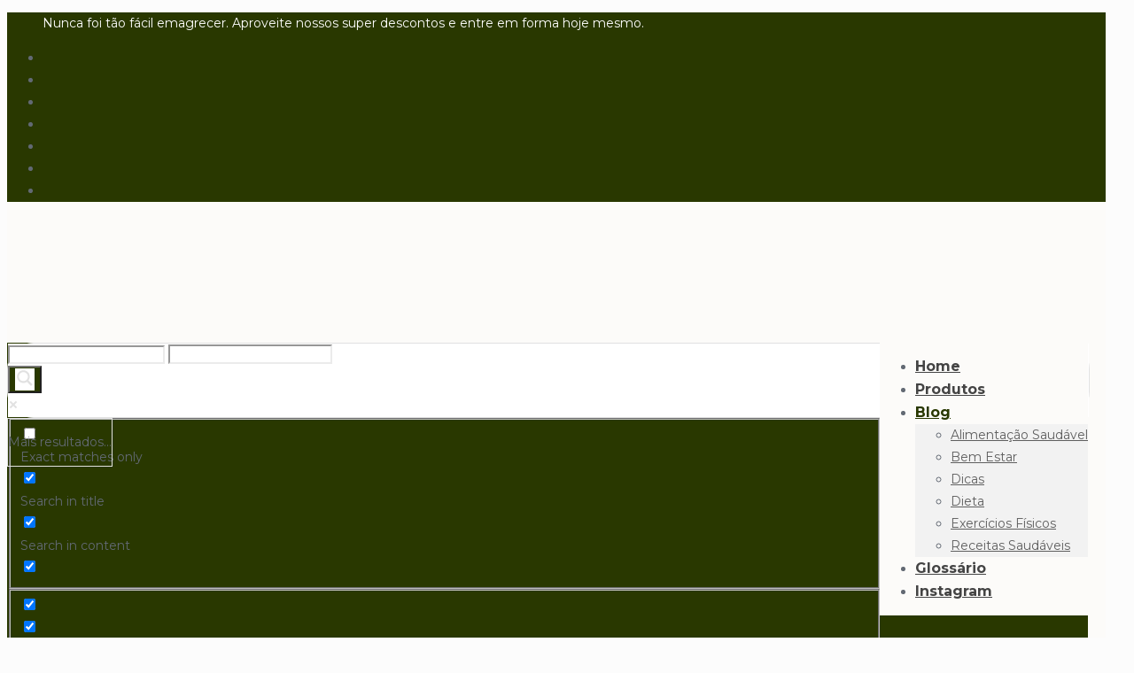

--- FILE ---
content_type: text/html; charset=UTF-8
request_url: https://www.saudeesabor.com.br/plant-based-diet-os-beneficios-de-uma-dieta-baseada-em-plantas-para-a-perda-de-peso-e-saude-em-geral/
body_size: 53952
content:
<!DOCTYPE html>
<html lang="pt-BR" prefix="og: http://ogp.me/ns#" prefix="og: https://ogp.me/ns#" class="no-js" itemscope itemtype="https://schema.org/Article">

<head><meta charset="UTF-8" /><script>if(navigator.userAgent.match(/MSIE|Internet Explorer/i)||navigator.userAgent.match(/Trident\/7\..*?rv:11/i)){var href=document.location.href;if(!href.match(/[?&]nowprocket/)){if(href.indexOf("?")==-1){if(href.indexOf("#")==-1){document.location.href=href+"?nowprocket=1"}else{document.location.href=href.replace("#","?nowprocket=1#")}}else{if(href.indexOf("#")==-1){document.location.href=href+"&nowprocket=1"}else{document.location.href=href.replace("#","&nowprocket=1#")}}}}</script><script>(()=>{class RocketLazyLoadScripts{constructor(){this.v="2.0.4",this.userEvents=["keydown","keyup","mousedown","mouseup","mousemove","mouseover","mouseout","touchmove","touchstart","touchend","touchcancel","wheel","click","dblclick","input"],this.attributeEvents=["onblur","onclick","oncontextmenu","ondblclick","onfocus","onmousedown","onmouseenter","onmouseleave","onmousemove","onmouseout","onmouseover","onmouseup","onmousewheel","onscroll","onsubmit"]}async t(){this.i(),this.o(),/iP(ad|hone)/.test(navigator.userAgent)&&this.h(),this.u(),this.l(this),this.m(),this.k(this),this.p(this),this._(),await Promise.all([this.R(),this.L()]),this.lastBreath=Date.now(),this.S(this),this.P(),this.D(),this.O(),this.M(),await this.C(this.delayedScripts.normal),await this.C(this.delayedScripts.defer),await this.C(this.delayedScripts.async),await this.T(),await this.F(),await this.j(),await this.A(),window.dispatchEvent(new Event("rocket-allScriptsLoaded")),this.everythingLoaded=!0,this.lastTouchEnd&&await new Promise(t=>setTimeout(t,500-Date.now()+this.lastTouchEnd)),this.I(),this.H(),this.U(),this.W()}i(){this.CSPIssue=sessionStorage.getItem("rocketCSPIssue"),document.addEventListener("securitypolicyviolation",t=>{this.CSPIssue||"script-src-elem"!==t.violatedDirective||"data"!==t.blockedURI||(this.CSPIssue=!0,sessionStorage.setItem("rocketCSPIssue",!0))},{isRocket:!0})}o(){window.addEventListener("pageshow",t=>{this.persisted=t.persisted,this.realWindowLoadedFired=!0},{isRocket:!0}),window.addEventListener("pagehide",()=>{this.onFirstUserAction=null},{isRocket:!0})}h(){let t;function e(e){t=e}window.addEventListener("touchstart",e,{isRocket:!0}),window.addEventListener("touchend",function i(o){o.changedTouches[0]&&t.changedTouches[0]&&Math.abs(o.changedTouches[0].pageX-t.changedTouches[0].pageX)<10&&Math.abs(o.changedTouches[0].pageY-t.changedTouches[0].pageY)<10&&o.timeStamp-t.timeStamp<200&&(window.removeEventListener("touchstart",e,{isRocket:!0}),window.removeEventListener("touchend",i,{isRocket:!0}),"INPUT"===o.target.tagName&&"text"===o.target.type||(o.target.dispatchEvent(new TouchEvent("touchend",{target:o.target,bubbles:!0})),o.target.dispatchEvent(new MouseEvent("mouseover",{target:o.target,bubbles:!0})),o.target.dispatchEvent(new PointerEvent("click",{target:o.target,bubbles:!0,cancelable:!0,detail:1,clientX:o.changedTouches[0].clientX,clientY:o.changedTouches[0].clientY})),event.preventDefault()))},{isRocket:!0})}q(t){this.userActionTriggered||("mousemove"!==t.type||this.firstMousemoveIgnored?"keyup"===t.type||"mouseover"===t.type||"mouseout"===t.type||(this.userActionTriggered=!0,this.onFirstUserAction&&this.onFirstUserAction()):this.firstMousemoveIgnored=!0),"click"===t.type&&t.preventDefault(),t.stopPropagation(),t.stopImmediatePropagation(),"touchstart"===this.lastEvent&&"touchend"===t.type&&(this.lastTouchEnd=Date.now()),"click"===t.type&&(this.lastTouchEnd=0),this.lastEvent=t.type,t.composedPath&&t.composedPath()[0].getRootNode()instanceof ShadowRoot&&(t.rocketTarget=t.composedPath()[0]),this.savedUserEvents.push(t)}u(){this.savedUserEvents=[],this.userEventHandler=this.q.bind(this),this.userEvents.forEach(t=>window.addEventListener(t,this.userEventHandler,{passive:!1,isRocket:!0})),document.addEventListener("visibilitychange",this.userEventHandler,{isRocket:!0})}U(){this.userEvents.forEach(t=>window.removeEventListener(t,this.userEventHandler,{passive:!1,isRocket:!0})),document.removeEventListener("visibilitychange",this.userEventHandler,{isRocket:!0}),this.savedUserEvents.forEach(t=>{(t.rocketTarget||t.target).dispatchEvent(new window[t.constructor.name](t.type,t))})}m(){const t="return false",e=Array.from(this.attributeEvents,t=>"data-rocket-"+t),i="["+this.attributeEvents.join("],[")+"]",o="[data-rocket-"+this.attributeEvents.join("],[data-rocket-")+"]",s=(e,i,o)=>{o&&o!==t&&(e.setAttribute("data-rocket-"+i,o),e["rocket"+i]=new Function("event",o),e.setAttribute(i,t))};new MutationObserver(t=>{for(const n of t)"attributes"===n.type&&(n.attributeName.startsWith("data-rocket-")||this.everythingLoaded?n.attributeName.startsWith("data-rocket-")&&this.everythingLoaded&&this.N(n.target,n.attributeName.substring(12)):s(n.target,n.attributeName,n.target.getAttribute(n.attributeName))),"childList"===n.type&&n.addedNodes.forEach(t=>{if(t.nodeType===Node.ELEMENT_NODE)if(this.everythingLoaded)for(const i of[t,...t.querySelectorAll(o)])for(const t of i.getAttributeNames())e.includes(t)&&this.N(i,t.substring(12));else for(const e of[t,...t.querySelectorAll(i)])for(const t of e.getAttributeNames())this.attributeEvents.includes(t)&&s(e,t,e.getAttribute(t))})}).observe(document,{subtree:!0,childList:!0,attributeFilter:[...this.attributeEvents,...e]})}I(){this.attributeEvents.forEach(t=>{document.querySelectorAll("[data-rocket-"+t+"]").forEach(e=>{this.N(e,t)})})}N(t,e){const i=t.getAttribute("data-rocket-"+e);i&&(t.setAttribute(e,i),t.removeAttribute("data-rocket-"+e))}k(t){Object.defineProperty(HTMLElement.prototype,"onclick",{get(){return this.rocketonclick||null},set(e){this.rocketonclick=e,this.setAttribute(t.everythingLoaded?"onclick":"data-rocket-onclick","this.rocketonclick(event)")}})}S(t){function e(e,i){let o=e[i];e[i]=null,Object.defineProperty(e,i,{get:()=>o,set(s){t.everythingLoaded?o=s:e["rocket"+i]=o=s}})}e(document,"onreadystatechange"),e(window,"onload"),e(window,"onpageshow");try{Object.defineProperty(document,"readyState",{get:()=>t.rocketReadyState,set(e){t.rocketReadyState=e},configurable:!0}),document.readyState="loading"}catch(t){console.log("WPRocket DJE readyState conflict, bypassing")}}l(t){this.originalAddEventListener=EventTarget.prototype.addEventListener,this.originalRemoveEventListener=EventTarget.prototype.removeEventListener,this.savedEventListeners=[],EventTarget.prototype.addEventListener=function(e,i,o){o&&o.isRocket||!t.B(e,this)&&!t.userEvents.includes(e)||t.B(e,this)&&!t.userActionTriggered||e.startsWith("rocket-")||t.everythingLoaded?t.originalAddEventListener.call(this,e,i,o):(t.savedEventListeners.push({target:this,remove:!1,type:e,func:i,options:o}),"mouseenter"!==e&&"mouseleave"!==e||t.originalAddEventListener.call(this,e,t.savedUserEvents.push,o))},EventTarget.prototype.removeEventListener=function(e,i,o){o&&o.isRocket||!t.B(e,this)&&!t.userEvents.includes(e)||t.B(e,this)&&!t.userActionTriggered||e.startsWith("rocket-")||t.everythingLoaded?t.originalRemoveEventListener.call(this,e,i,o):t.savedEventListeners.push({target:this,remove:!0,type:e,func:i,options:o})}}J(t,e){this.savedEventListeners=this.savedEventListeners.filter(i=>{let o=i.type,s=i.target||window;return e!==o||t!==s||(this.B(o,s)&&(i.type="rocket-"+o),this.$(i),!1)})}H(){EventTarget.prototype.addEventListener=this.originalAddEventListener,EventTarget.prototype.removeEventListener=this.originalRemoveEventListener,this.savedEventListeners.forEach(t=>this.$(t))}$(t){t.remove?this.originalRemoveEventListener.call(t.target,t.type,t.func,t.options):this.originalAddEventListener.call(t.target,t.type,t.func,t.options)}p(t){let e;function i(e){return t.everythingLoaded?e:e.split(" ").map(t=>"load"===t||t.startsWith("load.")?"rocket-jquery-load":t).join(" ")}function o(o){function s(e){const s=o.fn[e];o.fn[e]=o.fn.init.prototype[e]=function(){return this[0]===window&&t.userActionTriggered&&("string"==typeof arguments[0]||arguments[0]instanceof String?arguments[0]=i(arguments[0]):"object"==typeof arguments[0]&&Object.keys(arguments[0]).forEach(t=>{const e=arguments[0][t];delete arguments[0][t],arguments[0][i(t)]=e})),s.apply(this,arguments),this}}if(o&&o.fn&&!t.allJQueries.includes(o)){const e={DOMContentLoaded:[],"rocket-DOMContentLoaded":[]};for(const t in e)document.addEventListener(t,()=>{e[t].forEach(t=>t())},{isRocket:!0});o.fn.ready=o.fn.init.prototype.ready=function(i){function s(){parseInt(o.fn.jquery)>2?setTimeout(()=>i.bind(document)(o)):i.bind(document)(o)}return"function"==typeof i&&(t.realDomReadyFired?!t.userActionTriggered||t.fauxDomReadyFired?s():e["rocket-DOMContentLoaded"].push(s):e.DOMContentLoaded.push(s)),o([])},s("on"),s("one"),s("off"),t.allJQueries.push(o)}e=o}t.allJQueries=[],o(window.jQuery),Object.defineProperty(window,"jQuery",{get:()=>e,set(t){o(t)}})}P(){const t=new Map;document.write=document.writeln=function(e){const i=document.currentScript,o=document.createRange(),s=i.parentElement;let n=t.get(i);void 0===n&&(n=i.nextSibling,t.set(i,n));const c=document.createDocumentFragment();o.setStart(c,0),c.appendChild(o.createContextualFragment(e)),s.insertBefore(c,n)}}async R(){return new Promise(t=>{this.userActionTriggered?t():this.onFirstUserAction=t})}async L(){return new Promise(t=>{document.addEventListener("DOMContentLoaded",()=>{this.realDomReadyFired=!0,t()},{isRocket:!0})})}async j(){return this.realWindowLoadedFired?Promise.resolve():new Promise(t=>{window.addEventListener("load",t,{isRocket:!0})})}M(){this.pendingScripts=[];this.scriptsMutationObserver=new MutationObserver(t=>{for(const e of t)e.addedNodes.forEach(t=>{"SCRIPT"!==t.tagName||t.noModule||t.isWPRocket||this.pendingScripts.push({script:t,promise:new Promise(e=>{const i=()=>{const i=this.pendingScripts.findIndex(e=>e.script===t);i>=0&&this.pendingScripts.splice(i,1),e()};t.addEventListener("load",i,{isRocket:!0}),t.addEventListener("error",i,{isRocket:!0}),setTimeout(i,1e3)})})})}),this.scriptsMutationObserver.observe(document,{childList:!0,subtree:!0})}async F(){await this.X(),this.pendingScripts.length?(await this.pendingScripts[0].promise,await this.F()):this.scriptsMutationObserver.disconnect()}D(){this.delayedScripts={normal:[],async:[],defer:[]},document.querySelectorAll("script[type$=rocketlazyloadscript]").forEach(t=>{t.hasAttribute("data-rocket-src")?t.hasAttribute("async")&&!1!==t.async?this.delayedScripts.async.push(t):t.hasAttribute("defer")&&!1!==t.defer||"module"===t.getAttribute("data-rocket-type")?this.delayedScripts.defer.push(t):this.delayedScripts.normal.push(t):this.delayedScripts.normal.push(t)})}async _(){await this.L();let t=[];document.querySelectorAll("script[type$=rocketlazyloadscript][data-rocket-src]").forEach(e=>{let i=e.getAttribute("data-rocket-src");if(i&&!i.startsWith("data:")){i.startsWith("//")&&(i=location.protocol+i);try{const o=new URL(i).origin;o!==location.origin&&t.push({src:o,crossOrigin:e.crossOrigin||"module"===e.getAttribute("data-rocket-type")})}catch(t){}}}),t=[...new Map(t.map(t=>[JSON.stringify(t),t])).values()],this.Y(t,"preconnect")}async G(t){if(await this.K(),!0!==t.noModule||!("noModule"in HTMLScriptElement.prototype))return new Promise(e=>{let i;function o(){(i||t).setAttribute("data-rocket-status","executed"),e()}try{if(navigator.userAgent.includes("Firefox/")||""===navigator.vendor||this.CSPIssue)i=document.createElement("script"),[...t.attributes].forEach(t=>{let e=t.nodeName;"type"!==e&&("data-rocket-type"===e&&(e="type"),"data-rocket-src"===e&&(e="src"),i.setAttribute(e,t.nodeValue))}),t.text&&(i.text=t.text),t.nonce&&(i.nonce=t.nonce),i.hasAttribute("src")?(i.addEventListener("load",o,{isRocket:!0}),i.addEventListener("error",()=>{i.setAttribute("data-rocket-status","failed-network"),e()},{isRocket:!0}),setTimeout(()=>{i.isConnected||e()},1)):(i.text=t.text,o()),i.isWPRocket=!0,t.parentNode.replaceChild(i,t);else{const i=t.getAttribute("data-rocket-type"),s=t.getAttribute("data-rocket-src");i?(t.type=i,t.removeAttribute("data-rocket-type")):t.removeAttribute("type"),t.addEventListener("load",o,{isRocket:!0}),t.addEventListener("error",i=>{this.CSPIssue&&i.target.src.startsWith("data:")?(console.log("WPRocket: CSP fallback activated"),t.removeAttribute("src"),this.G(t).then(e)):(t.setAttribute("data-rocket-status","failed-network"),e())},{isRocket:!0}),s?(t.fetchPriority="high",t.removeAttribute("data-rocket-src"),t.src=s):t.src="data:text/javascript;base64,"+window.btoa(unescape(encodeURIComponent(t.text)))}}catch(i){t.setAttribute("data-rocket-status","failed-transform"),e()}});t.setAttribute("data-rocket-status","skipped")}async C(t){const e=t.shift();return e?(e.isConnected&&await this.G(e),this.C(t)):Promise.resolve()}O(){this.Y([...this.delayedScripts.normal,...this.delayedScripts.defer,...this.delayedScripts.async],"preload")}Y(t,e){this.trash=this.trash||[];let i=!0;var o=document.createDocumentFragment();t.forEach(t=>{const s=t.getAttribute&&t.getAttribute("data-rocket-src")||t.src;if(s&&!s.startsWith("data:")){const n=document.createElement("link");n.href=s,n.rel=e,"preconnect"!==e&&(n.as="script",n.fetchPriority=i?"high":"low"),t.getAttribute&&"module"===t.getAttribute("data-rocket-type")&&(n.crossOrigin=!0),t.crossOrigin&&(n.crossOrigin=t.crossOrigin),t.integrity&&(n.integrity=t.integrity),t.nonce&&(n.nonce=t.nonce),o.appendChild(n),this.trash.push(n),i=!1}}),document.head.appendChild(o)}W(){this.trash.forEach(t=>t.remove())}async T(){try{document.readyState="interactive"}catch(t){}this.fauxDomReadyFired=!0;try{await this.K(),this.J(document,"readystatechange"),document.dispatchEvent(new Event("rocket-readystatechange")),await this.K(),document.rocketonreadystatechange&&document.rocketonreadystatechange(),await this.K(),this.J(document,"DOMContentLoaded"),document.dispatchEvent(new Event("rocket-DOMContentLoaded")),await this.K(),this.J(window,"DOMContentLoaded"),window.dispatchEvent(new Event("rocket-DOMContentLoaded"))}catch(t){console.error(t)}}async A(){try{document.readyState="complete"}catch(t){}try{await this.K(),this.J(document,"readystatechange"),document.dispatchEvent(new Event("rocket-readystatechange")),await this.K(),document.rocketonreadystatechange&&document.rocketonreadystatechange(),await this.K(),this.J(window,"load"),window.dispatchEvent(new Event("rocket-load")),await this.K(),window.rocketonload&&window.rocketonload(),await this.K(),this.allJQueries.forEach(t=>t(window).trigger("rocket-jquery-load")),await this.K(),this.J(window,"pageshow");const t=new Event("rocket-pageshow");t.persisted=this.persisted,window.dispatchEvent(t),await this.K(),window.rocketonpageshow&&window.rocketonpageshow({persisted:this.persisted})}catch(t){console.error(t)}}async K(){Date.now()-this.lastBreath>45&&(await this.X(),this.lastBreath=Date.now())}async X(){return document.hidden?new Promise(t=>setTimeout(t)):new Promise(t=>requestAnimationFrame(t))}B(t,e){return e===document&&"readystatechange"===t||(e===document&&"DOMContentLoaded"===t||(e===window&&"DOMContentLoaded"===t||(e===window&&"load"===t||e===window&&"pageshow"===t)))}static run(){(new RocketLazyLoadScripts).t()}}RocketLazyLoadScripts.run()})();</script>


<script data-cfasync="false" data-no-defer="1" data-no-minify="1" data-no-optimize="1">var ewww_webp_supported=!1;function check_webp_feature(A,e){var w;e=void 0!==e?e:function(){},ewww_webp_supported?e(ewww_webp_supported):((w=new Image).onload=function(){ewww_webp_supported=0<w.width&&0<w.height,e&&e(ewww_webp_supported)},w.onerror=function(){e&&e(!1)},w.src="data:image/webp;base64,"+{alpha:"UklGRkoAAABXRUJQVlA4WAoAAAAQAAAAAAAAAAAAQUxQSAwAAAARBxAR/Q9ERP8DAABWUDggGAAAABQBAJ0BKgEAAQAAAP4AAA3AAP7mtQAAAA=="}[A])}check_webp_feature("alpha");</script><script data-cfasync="false" data-no-defer="1" data-no-minify="1" data-no-optimize="1">var Arrive=function(c,w){"use strict";if(c.MutationObserver&&"undefined"!=typeof HTMLElement){var r,a=0,u=(r=HTMLElement.prototype.matches||HTMLElement.prototype.webkitMatchesSelector||HTMLElement.prototype.mozMatchesSelector||HTMLElement.prototype.msMatchesSelector,{matchesSelector:function(e,t){return e instanceof HTMLElement&&r.call(e,t)},addMethod:function(e,t,r){var a=e[t];e[t]=function(){return r.length==arguments.length?r.apply(this,arguments):"function"==typeof a?a.apply(this,arguments):void 0}},callCallbacks:function(e,t){t&&t.options.onceOnly&&1==t.firedElems.length&&(e=[e[0]]);for(var r,a=0;r=e[a];a++)r&&r.callback&&r.callback.call(r.elem,r.elem);t&&t.options.onceOnly&&1==t.firedElems.length&&t.me.unbindEventWithSelectorAndCallback.call(t.target,t.selector,t.callback)},checkChildNodesRecursively:function(e,t,r,a){for(var i,n=0;i=e[n];n++)r(i,t,a)&&a.push({callback:t.callback,elem:i}),0<i.childNodes.length&&u.checkChildNodesRecursively(i.childNodes,t,r,a)},mergeArrays:function(e,t){var r,a={};for(r in e)e.hasOwnProperty(r)&&(a[r]=e[r]);for(r in t)t.hasOwnProperty(r)&&(a[r]=t[r]);return a},toElementsArray:function(e){return e=void 0!==e&&("number"!=typeof e.length||e===c)?[e]:e}}),e=(l.prototype.addEvent=function(e,t,r,a){a={target:e,selector:t,options:r,callback:a,firedElems:[]};return this._beforeAdding&&this._beforeAdding(a),this._eventsBucket.push(a),a},l.prototype.removeEvent=function(e){for(var t,r=this._eventsBucket.length-1;t=this._eventsBucket[r];r--)e(t)&&(this._beforeRemoving&&this._beforeRemoving(t),(t=this._eventsBucket.splice(r,1))&&t.length&&(t[0].callback=null))},l.prototype.beforeAdding=function(e){this._beforeAdding=e},l.prototype.beforeRemoving=function(e){this._beforeRemoving=e},l),t=function(i,n){var o=new e,l=this,s={fireOnAttributesModification:!1};return o.beforeAdding(function(t){var e=t.target;e!==c.document&&e!==c||(e=document.getElementsByTagName("html")[0]);var r=new MutationObserver(function(e){n.call(this,e,t)}),a=i(t.options);r.observe(e,a),t.observer=r,t.me=l}),o.beforeRemoving(function(e){e.observer.disconnect()}),this.bindEvent=function(e,t,r){t=u.mergeArrays(s,t);for(var a=u.toElementsArray(this),i=0;i<a.length;i++)o.addEvent(a[i],e,t,r)},this.unbindEvent=function(){var r=u.toElementsArray(this);o.removeEvent(function(e){for(var t=0;t<r.length;t++)if(this===w||e.target===r[t])return!0;return!1})},this.unbindEventWithSelectorOrCallback=function(r){var a=u.toElementsArray(this),i=r,e="function"==typeof r?function(e){for(var t=0;t<a.length;t++)if((this===w||e.target===a[t])&&e.callback===i)return!0;return!1}:function(e){for(var t=0;t<a.length;t++)if((this===w||e.target===a[t])&&e.selector===r)return!0;return!1};o.removeEvent(e)},this.unbindEventWithSelectorAndCallback=function(r,a){var i=u.toElementsArray(this);o.removeEvent(function(e){for(var t=0;t<i.length;t++)if((this===w||e.target===i[t])&&e.selector===r&&e.callback===a)return!0;return!1})},this},i=new function(){var s={fireOnAttributesModification:!1,onceOnly:!1,existing:!1};function n(e,t,r){return!(!u.matchesSelector(e,t.selector)||(e._id===w&&(e._id=a++),-1!=t.firedElems.indexOf(e._id)))&&(t.firedElems.push(e._id),!0)}var c=(i=new t(function(e){var t={attributes:!1,childList:!0,subtree:!0};return e.fireOnAttributesModification&&(t.attributes=!0),t},function(e,i){e.forEach(function(e){var t=e.addedNodes,r=e.target,a=[];null!==t&&0<t.length?u.checkChildNodesRecursively(t,i,n,a):"attributes"===e.type&&n(r,i)&&a.push({callback:i.callback,elem:r}),u.callCallbacks(a,i)})})).bindEvent;return i.bindEvent=function(e,t,r){t=void 0===r?(r=t,s):u.mergeArrays(s,t);var a=u.toElementsArray(this);if(t.existing){for(var i=[],n=0;n<a.length;n++)for(var o=a[n].querySelectorAll(e),l=0;l<o.length;l++)i.push({callback:r,elem:o[l]});if(t.onceOnly&&i.length)return r.call(i[0].elem,i[0].elem);setTimeout(u.callCallbacks,1,i)}c.call(this,e,t,r)},i},o=new function(){var a={};function i(e,t){return u.matchesSelector(e,t.selector)}var n=(o=new t(function(){return{childList:!0,subtree:!0}},function(e,r){e.forEach(function(e){var t=e.removedNodes,e=[];null!==t&&0<t.length&&u.checkChildNodesRecursively(t,r,i,e),u.callCallbacks(e,r)})})).bindEvent;return o.bindEvent=function(e,t,r){t=void 0===r?(r=t,a):u.mergeArrays(a,t),n.call(this,e,t,r)},o};d(HTMLElement.prototype),d(NodeList.prototype),d(HTMLCollection.prototype),d(HTMLDocument.prototype),d(Window.prototype);var n={};return s(i,n,"unbindAllArrive"),s(o,n,"unbindAllLeave"),n}function l(){this._eventsBucket=[],this._beforeAdding=null,this._beforeRemoving=null}function s(e,t,r){u.addMethod(t,r,e.unbindEvent),u.addMethod(t,r,e.unbindEventWithSelectorOrCallback),u.addMethod(t,r,e.unbindEventWithSelectorAndCallback)}function d(e){e.arrive=i.bindEvent,s(i,e,"unbindArrive"),e.leave=o.bindEvent,s(o,e,"unbindLeave")}}(window,void 0),ewww_webp_supported=!1;function check_webp_feature(e,t){var r;ewww_webp_supported?t(ewww_webp_supported):((r=new Image).onload=function(){ewww_webp_supported=0<r.width&&0<r.height,t(ewww_webp_supported)},r.onerror=function(){t(!1)},r.src="data:image/webp;base64,"+{alpha:"UklGRkoAAABXRUJQVlA4WAoAAAAQAAAAAAAAAAAAQUxQSAwAAAARBxAR/Q9ERP8DAABWUDggGAAAABQBAJ0BKgEAAQAAAP4AAA3AAP7mtQAAAA==",animation:"UklGRlIAAABXRUJQVlA4WAoAAAASAAAAAAAAAAAAQU5JTQYAAAD/////AABBTk1GJgAAAAAAAAAAAAAAAAAAAGQAAABWUDhMDQAAAC8AAAAQBxAREYiI/gcA"}[e])}function ewwwLoadImages(e){if(e){for(var t=document.querySelectorAll(".batch-image img, .image-wrapper a, .ngg-pro-masonry-item a, .ngg-galleria-offscreen-seo-wrapper a"),r=0,a=t.length;r<a;r++)ewwwAttr(t[r],"data-src",t[r].getAttribute("data-webp")),ewwwAttr(t[r],"data-thumbnail",t[r].getAttribute("data-webp-thumbnail"));for(var i=document.querySelectorAll("div.woocommerce-product-gallery__image"),r=0,a=i.length;r<a;r++)ewwwAttr(i[r],"data-thumb",i[r].getAttribute("data-webp-thumb"))}for(var n=document.querySelectorAll("video"),r=0,a=n.length;r<a;r++)ewwwAttr(n[r],"poster",e?n[r].getAttribute("data-poster-webp"):n[r].getAttribute("data-poster-image"));for(var o,l=document.querySelectorAll("img.ewww_webp_lazy_load"),r=0,a=l.length;r<a;r++)e&&(ewwwAttr(l[r],"data-lazy-srcset",l[r].getAttribute("data-lazy-srcset-webp")),ewwwAttr(l[r],"data-srcset",l[r].getAttribute("data-srcset-webp")),ewwwAttr(l[r],"data-lazy-src",l[r].getAttribute("data-lazy-src-webp")),ewwwAttr(l[r],"data-src",l[r].getAttribute("data-src-webp")),ewwwAttr(l[r],"data-orig-file",l[r].getAttribute("data-webp-orig-file")),ewwwAttr(l[r],"data-medium-file",l[r].getAttribute("data-webp-medium-file")),ewwwAttr(l[r],"data-large-file",l[r].getAttribute("data-webp-large-file")),null!=(o=l[r].getAttribute("srcset"))&&!1!==o&&o.includes("R0lGOD")&&ewwwAttr(l[r],"src",l[r].getAttribute("data-lazy-src-webp"))),l[r].className=l[r].className.replace(/\bewww_webp_lazy_load\b/,"");for(var s=document.querySelectorAll(".ewww_webp"),r=0,a=s.length;r<a;r++)e?(ewwwAttr(s[r],"srcset",s[r].getAttribute("data-srcset-webp")),ewwwAttr(s[r],"src",s[r].getAttribute("data-src-webp")),ewwwAttr(s[r],"data-orig-file",s[r].getAttribute("data-webp-orig-file")),ewwwAttr(s[r],"data-medium-file",s[r].getAttribute("data-webp-medium-file")),ewwwAttr(s[r],"data-large-file",s[r].getAttribute("data-webp-large-file")),ewwwAttr(s[r],"data-large_image",s[r].getAttribute("data-webp-large_image")),ewwwAttr(s[r],"data-src",s[r].getAttribute("data-webp-src"))):(ewwwAttr(s[r],"srcset",s[r].getAttribute("data-srcset-img")),ewwwAttr(s[r],"src",s[r].getAttribute("data-src-img"))),s[r].className=s[r].className.replace(/\bewww_webp\b/,"ewww_webp_loaded");window.jQuery&&jQuery.fn.isotope&&jQuery.fn.imagesLoaded&&(jQuery(".fusion-posts-container-infinite").imagesLoaded(function(){jQuery(".fusion-posts-container-infinite").hasClass("isotope")&&jQuery(".fusion-posts-container-infinite").isotope()}),jQuery(".fusion-portfolio:not(.fusion-recent-works) .fusion-portfolio-wrapper").imagesLoaded(function(){jQuery(".fusion-portfolio:not(.fusion-recent-works) .fusion-portfolio-wrapper").isotope()}))}function ewwwWebPInit(e){ewwwLoadImages(e),ewwwNggLoadGalleries(e),document.arrive(".ewww_webp",function(){ewwwLoadImages(e)}),document.arrive(".ewww_webp_lazy_load",function(){ewwwLoadImages(e)}),document.arrive("videos",function(){ewwwLoadImages(e)}),"loading"==document.readyState?document.addEventListener("DOMContentLoaded",ewwwJSONParserInit):("undefined"!=typeof galleries&&ewwwNggParseGalleries(e),ewwwWooParseVariations(e))}function ewwwAttr(e,t,r){null!=r&&!1!==r&&e.setAttribute(t,r)}function ewwwJSONParserInit(){"undefined"!=typeof galleries&&check_webp_feature("alpha",ewwwNggParseGalleries),check_webp_feature("alpha",ewwwWooParseVariations)}function ewwwWooParseVariations(e){if(e)for(var t=document.querySelectorAll("form.variations_form"),r=0,a=t.length;r<a;r++){var i=t[r].getAttribute("data-product_variations"),n=!1;try{for(var o in i=JSON.parse(i))void 0!==i[o]&&void 0!==i[o].image&&(void 0!==i[o].image.src_webp&&(i[o].image.src=i[o].image.src_webp,n=!0),void 0!==i[o].image.srcset_webp&&(i[o].image.srcset=i[o].image.srcset_webp,n=!0),void 0!==i[o].image.full_src_webp&&(i[o].image.full_src=i[o].image.full_src_webp,n=!0),void 0!==i[o].image.gallery_thumbnail_src_webp&&(i[o].image.gallery_thumbnail_src=i[o].image.gallery_thumbnail_src_webp,n=!0),void 0!==i[o].image.thumb_src_webp&&(i[o].image.thumb_src=i[o].image.thumb_src_webp,n=!0));n&&ewwwAttr(t[r],"data-product_variations",JSON.stringify(i))}catch(e){}}}function ewwwNggParseGalleries(e){if(e)for(var t in galleries){var r=galleries[t];galleries[t].images_list=ewwwNggParseImageList(r.images_list)}}function ewwwNggLoadGalleries(e){e&&document.addEventListener("ngg.galleria.themeadded",function(e,t){window.ngg_galleria._create_backup=window.ngg_galleria.create,window.ngg_galleria.create=function(e,t){var r=$(e).data("id");return galleries["gallery_"+r].images_list=ewwwNggParseImageList(galleries["gallery_"+r].images_list),window.ngg_galleria._create_backup(e,t)}})}function ewwwNggParseImageList(e){for(var t in e){var r=e[t];if(void 0!==r["image-webp"]&&(e[t].image=r["image-webp"],delete e[t]["image-webp"]),void 0!==r["thumb-webp"]&&(e[t].thumb=r["thumb-webp"],delete e[t]["thumb-webp"]),void 0!==r.full_image_webp&&(e[t].full_image=r.full_image_webp,delete e[t].full_image_webp),void 0!==r.srcsets)for(var a in r.srcsets)nggSrcset=r.srcsets[a],void 0!==r.srcsets[a+"-webp"]&&(e[t].srcsets[a]=r.srcsets[a+"-webp"],delete e[t].srcsets[a+"-webp"]);if(void 0!==r.full_srcsets)for(var i in r.full_srcsets)nggFSrcset=r.full_srcsets[i],void 0!==r.full_srcsets[i+"-webp"]&&(e[t].full_srcsets[i]=r.full_srcsets[i+"-webp"],delete e[t].full_srcsets[i+"-webp"])}return e}check_webp_feature("alpha",ewwwWebPInit);</script><meta name="description" content="Neste post, vamos explorar os benefícios de uma dieta baseada em plantas para emagrecer com saúde."/>
<meta name="keywords" content="plant based, dieta, smoothies, como emagrecer, remédio para emagrecer, receitas para emagrecer, dieta para emagrecer, chá para emagrecimento, detox para emagrecer, receitas para emagrecer, emagrecer rápido, sopa para emagrecer, emagrecimento, emagrecer a barriga, emagrecer com saúde, exercícios para emagrecer, alimentos que ajudam emagrecer, emagrecer em casa, emagrecer em 30 dias, perder peso"/>
<link rel="alternate" hreflang="pt-BR" href="https://www.saudeesabor.com.br/plant-based-diet-os-beneficios-de-uma-dieta-baseada-em-plantas-para-a-perda-de-peso-e-saude-em-geral/"/>
<script type="rocketlazyloadscript" async data-rocket-src="https://pagead2.googlesyndication.com/pagead/js/adsbygoogle.js?client=ca-pub-0128184030707559"
     crossorigin="anonymous"></script>

<script type="rocketlazyloadscript">
if (navigator.serviceWorker) {
  navigator.serviceWorker.register('/service-worker.js', { scope: './' })
    .then(function(reg) {
      console.log('[Companion]', 'Service worker registered!');
      console.log(reg);
    });
}
</script>
<link rel="manifest" href="manifest.json" />
<link rel="manifest" href="%PUBLIC_URI%/manifest.json" />
<link rel="apple-touch-icon" href="/apple-touch-icon.png">
<meta name="theme-color" content="#fcfcfc" />
<!-- Google Tag Manager for WordPress by gtm4wp.com -->
<script data-cfasync="false" data-pagespeed-no-defer>
	var gtm4wp_datalayer_name = "dataLayer";
	var dataLayer = dataLayer || [];
</script>
<!-- End Google Tag Manager for WordPress by gtm4wp.com --><meta name="viewport" content="width=device-width, initial-scale=1" />
<link rel="shortcut icon" href="https://www.saudeesabor.com.br/favicon.ico" type="image/x-icon" />
<link rel="apple-touch-icon" href="https://www.saudeesabor.com.br/wp-content/uploads/2023/02/apple-touch-icon-1.png" />
<meta property="og:locale" content="pt_BR" />
<meta property="og:type" content="article" />
<meta property="og:title" content="Plant-based Diet: os benefícios de uma dieta baseada em plantas para a perda de peso e saúde em geral" />
<meta property="og:description" content="Dieta Baseada em PlantasOpção Saudável e NutritivaConclusão Cada vez mais pessoas estão adotando uma dieta baseada em plantas para melhorar sua saúde e bem-estar. Esta dieta" />
<meta property="og:url" content="https://www.saudeesabor.com.br/plant-based-diet-os-beneficios-de-uma-dieta-baseada-em-plantas-para-a-perda-de-peso-e-saude-em-geral/" />
<meta property="og:site_name" content="Saúde e Sabor" />
<meta property="article:tag" content="Bem Estar" />
<meta property="article:tag" content="Dieta" />
<meta property="article:tag" content="Emagrecer" />
<meta property="article:tag" content="Fitness" />
<meta property="article:tag" content="Saúde" />
<meta property="article:section" content="Alimentação Saudável" />
<meta property="article:published_time" content="2023-04-28T14:30:00-03:00" />
<meta property="article:modified_time" content="2023-08-14T13:39:19-03:00" />
<meta property="og:updated_time" content="2023-08-14T13:39:19-03:00" />
<meta property="og:image" content="https://www.saudeesabor.com.br/wp-content/uploads/2023/03/plant-diet-capa.jpg" />
<meta property="og:image:secure_url" content="https://www.saudeesabor.com.br/wp-content/uploads/2023/03/plant-diet-capa.jpg" />
<meta property="og:image:width" content="1200" />
<meta property="og:image:height" content="675" />

<!-- Otimização para mecanismos de pesquisa pelo Rank Math - https://rankmath.com/ -->
<title>Plant-based Diet: os benefícios de uma dieta baseada em plantas para a perda de peso e saúde em geral - Blog Saúde e Sabor</title>
<meta name="description" content="Neste post, vamos explorar os benefícios de uma dieta baseada em plantas para emagrecer com saúde."/>
<meta name="robots" content="follow, index, max-snippet:-1, max-video-preview:-1, max-image-preview:large"/>
<link rel="canonical" href="https://www.saudeesabor.com.br/plant-based-diet-os-beneficios-de-uma-dieta-baseada-em-plantas-para-a-perda-de-peso-e-saude-em-geral/" />
<meta property="og:locale" content="pt_BR" />
<meta property="og:type" content="article" />
<meta property="og:title" content="Plant-based Diet: os benefícios de uma dieta baseada em plantas para a perda de peso e saúde em geral - Blog Saúde e Sabor" />
<meta property="og:description" content="Neste post, vamos explorar os benefícios de uma dieta baseada em plantas para emagrecer com saúde." />
<meta property="og:url" content="https://www.saudeesabor.com.br/plant-based-diet-os-beneficios-de-uma-dieta-baseada-em-plantas-para-a-perda-de-peso-e-saude-em-geral/" />
<meta property="og:site_name" content="Saúde e Sabor" />
<meta property="article:tag" content="Bem Estar" />
<meta property="article:tag" content="Dieta" />
<meta property="article:tag" content="Emagrecer" />
<meta property="article:tag" content="Fitness" />
<meta property="article:tag" content="Saúde" />
<meta property="article:section" content="Alimentação Saudável" />
<meta property="og:updated_time" content="2023-08-14T13:39:19-03:00" />
<meta property="og:image" content="https://www.saudeesabor.com.br/wp-content/uploads/2023/03/plant-diet-capa.jpg" />
<meta property="og:image:secure_url" content="https://www.saudeesabor.com.br/wp-content/uploads/2023/03/plant-diet-capa.jpg" />
<meta property="og:image:width" content="1200" />
<meta property="og:image:height" content="675" />
<meta property="og:image:alt" content="Plant-based Diet" />
<meta property="og:image:type" content="image/jpeg" />
<meta property="article:published_time" content="2023-04-28T14:30:00-03:00" />
<meta property="article:modified_time" content="2023-08-14T13:39:19-03:00" />
<meta name="twitter:card" content="summary_large_image" />
<meta name="twitter:title" content="Plant-based Diet: os benefícios de uma dieta baseada em plantas para a perda de peso e saúde em geral - Blog Saúde e Sabor" />
<meta name="twitter:description" content="Neste post, vamos explorar os benefícios de uma dieta baseada em plantas para emagrecer com saúde." />
<meta name="twitter:image" content="https://www.saudeesabor.com.br/wp-content/uploads/2023/03/plant-diet-capa.jpg" />
<meta name="twitter:label1" content="Escrito por" />
<meta name="twitter:data1" content="Saúde e Sabor" />
<meta name="twitter:label2" content="Tempo para leitura" />
<meta name="twitter:data2" content="4 minutos" />
<script type="application/ld+json" class="rank-math-schema">{"@context":"https://schema.org","@graph":[[{"@context":"https://schema.org","@type":"SiteNavigationElement","@id":"#rank-math-toc","name":"Dieta Baseada em Plantas","url":"https://www.saudeesabor.com.br/plant-based-diet-os-beneficios-de-uma-dieta-baseada-em-plantas-para-a-perda-de-peso-e-saude-em-geral/#dieta-baseada-em-plantas"},{"@context":"https://schema.org","@type":"SiteNavigationElement","@id":"#rank-math-toc","name":"Op\u00e7\u00e3o Saud\u00e1vel e Nutritiva","url":"https://www.saudeesabor.com.br/plant-based-diet-os-beneficios-de-uma-dieta-baseada-em-plantas-para-a-perda-de-peso-e-saude-em-geral/#opcao-saudavel-e-nutritiva"},{"@context":"https://schema.org","@type":"SiteNavigationElement","@id":"#rank-math-toc","name":"Conclus\u00e3o","url":"https://www.saudeesabor.com.br/plant-based-diet-os-beneficios-de-uma-dieta-baseada-em-plantas-para-a-perda-de-peso-e-saude-em-geral/#conclusao"}],{"@type":"Organization","@id":"https://www.saudeesabor.com.br/#organization","name":"Sa\u00fade e Sabor","url":"https://www.saudeesabor.com.br","email":"contato@saudeesabor.com.br"},{"@type":"WebSite","@id":"https://www.saudeesabor.com.br/#website","url":"https://www.saudeesabor.com.br","name":"Sa\u00fade e Sabor","alternateName":"Sa\u00fade e Sabor","publisher":{"@id":"https://www.saudeesabor.com.br/#organization"},"inLanguage":"pt-BR"},{"@type":"ImageObject","@id":"https://www.saudeesabor.com.br/wp-content/uploads/2023/03/plant-diet-capa.jpg","url":"https://www.saudeesabor.com.br/wp-content/uploads/2023/03/plant-diet-capa.jpg","width":"1200","height":"675","inLanguage":"pt-BR"},{"@type":"BreadcrumbList","@id":"https://www.saudeesabor.com.br/plant-based-diet-os-beneficios-de-uma-dieta-baseada-em-plantas-para-a-perda-de-peso-e-saude-em-geral/#breadcrumb","itemListElement":[{"@type":"ListItem","position":"1","item":{"@id":"https://www.saudeesabor.com.br","name":"Home"}},{"@type":"ListItem","position":"2","item":{"@id":"https://www.saudeesabor.com.br/alimentacao-saudavel/","name":"Alimenta\u00e7\u00e3o Saud\u00e1vel"}},{"@type":"ListItem","position":"3","item":{"@id":"https://www.saudeesabor.com.br/plant-based-diet-os-beneficios-de-uma-dieta-baseada-em-plantas-para-a-perda-de-peso-e-saude-em-geral/","name":"Plant-based Diet: os benef\u00edcios de uma dieta baseada em plantas para a perda de peso e sa\u00fade em geral"}}]},{"@type":"WebPage","@id":"https://www.saudeesabor.com.br/plant-based-diet-os-beneficios-de-uma-dieta-baseada-em-plantas-para-a-perda-de-peso-e-saude-em-geral/#webpage","url":"https://www.saudeesabor.com.br/plant-based-diet-os-beneficios-de-uma-dieta-baseada-em-plantas-para-a-perda-de-peso-e-saude-em-geral/","name":"Plant-based Diet: os benef\u00edcios de uma dieta baseada em plantas para a perda de peso e sa\u00fade em geral - Blog Sa\u00fade e Sabor","datePublished":"2023-04-28T14:30:00-03:00","dateModified":"2023-08-14T13:39:19-03:00","isPartOf":{"@id":"https://www.saudeesabor.com.br/#website"},"primaryImageOfPage":{"@id":"https://www.saudeesabor.com.br/wp-content/uploads/2023/03/plant-diet-capa.jpg"},"inLanguage":"pt-BR","breadcrumb":{"@id":"https://www.saudeesabor.com.br/plant-based-diet-os-beneficios-de-uma-dieta-baseada-em-plantas-para-a-perda-de-peso-e-saude-em-geral/#breadcrumb"}},{"@type":"Person","@id":"https://www.saudeesabor.com.br/plant-based-diet-os-beneficios-de-uma-dieta-baseada-em-plantas-para-a-perda-de-peso-e-saude-em-geral/#author","name":"Sa\u00fade e Sabor","image":{"@type":"ImageObject","@id":"https://secure.gravatar.com/avatar/dbac8fc692b95344eb21b7ef96543ea1ac841306a50ed8554f80a23b1463fb25?s=96&amp;d=mm&amp;r=g","url":"https://secure.gravatar.com/avatar/dbac8fc692b95344eb21b7ef96543ea1ac841306a50ed8554f80a23b1463fb25?s=96&amp;d=mm&amp;r=g","caption":"Sa\u00fade e Sabor","inLanguage":"pt-BR"},"sameAs":["http://saudeesabor.com.br"],"worksFor":{"@id":"https://www.saudeesabor.com.br/#organization"}},{"@type":"BlogPosting","headline":"Plant-based Diet: os benef\u00edcios de uma dieta baseada em plantas para a perda de peso e sa\u00fade em geral - Blog","keywords":"Plant-based Diet,dieta","datePublished":"2023-04-28T14:30:00-03:00","dateModified":"2023-08-14T13:39:19-03:00","articleSection":"Alimenta\u00e7\u00e3o Saud\u00e1vel, Dieta, Emagrecer","author":{"@id":"https://www.saudeesabor.com.br/plant-based-diet-os-beneficios-de-uma-dieta-baseada-em-plantas-para-a-perda-de-peso-e-saude-em-geral/#author","name":"Sa\u00fade e Sabor"},"publisher":{"@id":"https://www.saudeesabor.com.br/#organization"},"description":"Neste post, vamos explorar os benef\u00edcios de uma dieta baseada em plantas para emagrecer com sa\u00fade.","name":"Plant-based Diet: os benef\u00edcios de uma dieta baseada em plantas para a perda de peso e sa\u00fade em geral - Blog","@id":"https://www.saudeesabor.com.br/plant-based-diet-os-beneficios-de-uma-dieta-baseada-em-plantas-para-a-perda-de-peso-e-saude-em-geral/#richSnippet","isPartOf":{"@id":"https://www.saudeesabor.com.br/plant-based-diet-os-beneficios-de-uma-dieta-baseada-em-plantas-para-a-perda-de-peso-e-saude-em-geral/#webpage"},"image":{"@id":"https://www.saudeesabor.com.br/wp-content/uploads/2023/03/plant-diet-capa.jpg"},"inLanguage":"pt-BR","mainEntityOfPage":{"@id":"https://www.saudeesabor.com.br/plant-based-diet-os-beneficios-de-uma-dieta-baseada-em-plantas-para-a-perda-de-peso-e-saude-em-geral/#webpage"}}]}</script>
<!-- /Plugin de SEO Rank Math para WordPress -->

<link rel='dns-prefetch' href='//fonts.googleapis.com' />
<link rel="alternate" type="application/rss+xml" title="Feed para Saúde e Sabor &raquo;" href="https://www.saudeesabor.com.br/feed/" />
<link rel="alternate" type="application/rss+xml" title="Feed de comentários para Saúde e Sabor &raquo;" href="https://www.saudeesabor.com.br/comments/feed/" />
<link rel="alternate" type="application/rss+xml" title="Feed de comentários para Saúde e Sabor &raquo; Plant-based Diet: os benefícios de uma dieta baseada em plantas para a perda de peso e saúde em geral" href="https://www.saudeesabor.com.br/plant-based-diet-os-beneficios-de-uma-dieta-baseada-em-plantas-para-a-perda-de-peso-e-saude-em-geral/feed/" />
<link rel="alternate" title="oEmbed (JSON)" type="application/json+oembed" href="https://www.saudeesabor.com.br/wp-json/oembed/1.0/embed?url=https%3A%2F%2Fwww.saudeesabor.com.br%2Fplant-based-diet-os-beneficios-de-uma-dieta-baseada-em-plantas-para-a-perda-de-peso-e-saude-em-geral%2F" />
<link rel="alternate" title="oEmbed (XML)" type="text/xml+oembed" href="https://www.saudeesabor.com.br/wp-json/oembed/1.0/embed?url=https%3A%2F%2Fwww.saudeesabor.com.br%2Fplant-based-diet-os-beneficios-de-uma-dieta-baseada-em-plantas-para-a-perda-de-peso-e-saude-em-geral%2F&#038;format=xml" />
<style id='wp-img-auto-sizes-contain-inline-css' type='text/css'>
img:is([sizes=auto i],[sizes^="auto," i]){contain-intrinsic-size:3000px 1500px}
/*# sourceURL=wp-img-auto-sizes-contain-inline-css */
</style>
<link rel='stylesheet' id='sbi_styles-css' href='https://www.saudeesabor.com.br/wp-content/plugins/instagram-feed/css/sbi-styles.min.css?ver=6.10.0' type='text/css' media='all' />
<style id='wp-emoji-styles-inline-css' type='text/css'>

	img.wp-smiley, img.emoji {
		display: inline !important;
		border: none !important;
		box-shadow: none !important;
		height: 1em !important;
		width: 1em !important;
		margin: 0 0.07em !important;
		vertical-align: -0.1em !important;
		background: none !important;
		padding: 0 !important;
	}
/*# sourceURL=wp-emoji-styles-inline-css */
</style>
<style id='wp-block-library-inline-css' type='text/css'>
:root{--wp-block-synced-color:#7a00df;--wp-block-synced-color--rgb:122,0,223;--wp-bound-block-color:var(--wp-block-synced-color);--wp-editor-canvas-background:#ddd;--wp-admin-theme-color:#007cba;--wp-admin-theme-color--rgb:0,124,186;--wp-admin-theme-color-darker-10:#006ba1;--wp-admin-theme-color-darker-10--rgb:0,107,160.5;--wp-admin-theme-color-darker-20:#005a87;--wp-admin-theme-color-darker-20--rgb:0,90,135;--wp-admin-border-width-focus:2px}@media (min-resolution:192dpi){:root{--wp-admin-border-width-focus:1.5px}}.wp-element-button{cursor:pointer}:root .has-very-light-gray-background-color{background-color:#eee}:root .has-very-dark-gray-background-color{background-color:#313131}:root .has-very-light-gray-color{color:#eee}:root .has-very-dark-gray-color{color:#313131}:root .has-vivid-green-cyan-to-vivid-cyan-blue-gradient-background{background:linear-gradient(135deg,#00d084,#0693e3)}:root .has-purple-crush-gradient-background{background:linear-gradient(135deg,#34e2e4,#4721fb 50%,#ab1dfe)}:root .has-hazy-dawn-gradient-background{background:linear-gradient(135deg,#faaca8,#dad0ec)}:root .has-subdued-olive-gradient-background{background:linear-gradient(135deg,#fafae1,#67a671)}:root .has-atomic-cream-gradient-background{background:linear-gradient(135deg,#fdd79a,#004a59)}:root .has-nightshade-gradient-background{background:linear-gradient(135deg,#330968,#31cdcf)}:root .has-midnight-gradient-background{background:linear-gradient(135deg,#020381,#2874fc)}:root{--wp--preset--font-size--normal:16px;--wp--preset--font-size--huge:42px}.has-regular-font-size{font-size:1em}.has-larger-font-size{font-size:2.625em}.has-normal-font-size{font-size:var(--wp--preset--font-size--normal)}.has-huge-font-size{font-size:var(--wp--preset--font-size--huge)}.has-text-align-center{text-align:center}.has-text-align-left{text-align:left}.has-text-align-right{text-align:right}.has-fit-text{white-space:nowrap!important}#end-resizable-editor-section{display:none}.aligncenter{clear:both}.items-justified-left{justify-content:flex-start}.items-justified-center{justify-content:center}.items-justified-right{justify-content:flex-end}.items-justified-space-between{justify-content:space-between}.screen-reader-text{border:0;clip-path:inset(50%);height:1px;margin:-1px;overflow:hidden;padding:0;position:absolute;width:1px;word-wrap:normal!important}.screen-reader-text:focus{background-color:#ddd;clip-path:none;color:#444;display:block;font-size:1em;height:auto;left:5px;line-height:normal;padding:15px 23px 14px;text-decoration:none;top:5px;width:auto;z-index:100000}html :where(.has-border-color){border-style:solid}html :where([style*=border-top-color]){border-top-style:solid}html :where([style*=border-right-color]){border-right-style:solid}html :where([style*=border-bottom-color]){border-bottom-style:solid}html :where([style*=border-left-color]){border-left-style:solid}html :where([style*=border-width]){border-style:solid}html :where([style*=border-top-width]){border-top-style:solid}html :where([style*=border-right-width]){border-right-style:solid}html :where([style*=border-bottom-width]){border-bottom-style:solid}html :where([style*=border-left-width]){border-left-style:solid}html :where(img[class*=wp-image-]){height:auto;max-width:100%}:where(figure){margin:0 0 1em}html :where(.is-position-sticky){--wp-admin--admin-bar--position-offset:var(--wp-admin--admin-bar--height,0px)}@media screen and (max-width:600px){html :where(.is-position-sticky){--wp-admin--admin-bar--position-offset:0px}}

/*# sourceURL=wp-block-library-inline-css */
</style><style id='wp-block-heading-inline-css' type='text/css'>
h1:where(.wp-block-heading).has-background,h2:where(.wp-block-heading).has-background,h3:where(.wp-block-heading).has-background,h4:where(.wp-block-heading).has-background,h5:where(.wp-block-heading).has-background,h6:where(.wp-block-heading).has-background{padding:1.25em 2.375em}h1.has-text-align-left[style*=writing-mode]:where([style*=vertical-lr]),h1.has-text-align-right[style*=writing-mode]:where([style*=vertical-rl]),h2.has-text-align-left[style*=writing-mode]:where([style*=vertical-lr]),h2.has-text-align-right[style*=writing-mode]:where([style*=vertical-rl]),h3.has-text-align-left[style*=writing-mode]:where([style*=vertical-lr]),h3.has-text-align-right[style*=writing-mode]:where([style*=vertical-rl]),h4.has-text-align-left[style*=writing-mode]:where([style*=vertical-lr]),h4.has-text-align-right[style*=writing-mode]:where([style*=vertical-rl]),h5.has-text-align-left[style*=writing-mode]:where([style*=vertical-lr]),h5.has-text-align-right[style*=writing-mode]:where([style*=vertical-rl]),h6.has-text-align-left[style*=writing-mode]:where([style*=vertical-lr]),h6.has-text-align-right[style*=writing-mode]:where([style*=vertical-rl]){rotate:180deg}
/*# sourceURL=https://www.saudeesabor.com.br/wp-includes/blocks/heading/style.min.css */
</style>
<style id='wp-block-image-inline-css' type='text/css'>
.wp-block-image>a,.wp-block-image>figure>a{display:inline-block}.wp-block-image img{box-sizing:border-box;height:auto;max-width:100%;vertical-align:bottom}@media not (prefers-reduced-motion){.wp-block-image img.hide{visibility:hidden}.wp-block-image img.show{animation:show-content-image .4s}}.wp-block-image[style*=border-radius] img,.wp-block-image[style*=border-radius]>a{border-radius:inherit}.wp-block-image.has-custom-border img{box-sizing:border-box}.wp-block-image.aligncenter{text-align:center}.wp-block-image.alignfull>a,.wp-block-image.alignwide>a{width:100%}.wp-block-image.alignfull img,.wp-block-image.alignwide img{height:auto;width:100%}.wp-block-image .aligncenter,.wp-block-image .alignleft,.wp-block-image .alignright,.wp-block-image.aligncenter,.wp-block-image.alignleft,.wp-block-image.alignright{display:table}.wp-block-image .aligncenter>figcaption,.wp-block-image .alignleft>figcaption,.wp-block-image .alignright>figcaption,.wp-block-image.aligncenter>figcaption,.wp-block-image.alignleft>figcaption,.wp-block-image.alignright>figcaption{caption-side:bottom;display:table-caption}.wp-block-image .alignleft{float:left;margin:.5em 1em .5em 0}.wp-block-image .alignright{float:right;margin:.5em 0 .5em 1em}.wp-block-image .aligncenter{margin-left:auto;margin-right:auto}.wp-block-image :where(figcaption){margin-bottom:1em;margin-top:.5em}.wp-block-image.is-style-circle-mask img{border-radius:9999px}@supports ((-webkit-mask-image:none) or (mask-image:none)) or (-webkit-mask-image:none){.wp-block-image.is-style-circle-mask img{border-radius:0;-webkit-mask-image:url('data:image/svg+xml;utf8,<svg viewBox="0 0 100 100" xmlns="http://www.w3.org/2000/svg"><circle cx="50" cy="50" r="50"/></svg>');mask-image:url('data:image/svg+xml;utf8,<svg viewBox="0 0 100 100" xmlns="http://www.w3.org/2000/svg"><circle cx="50" cy="50" r="50"/></svg>');mask-mode:alpha;-webkit-mask-position:center;mask-position:center;-webkit-mask-repeat:no-repeat;mask-repeat:no-repeat;-webkit-mask-size:contain;mask-size:contain}}:root :where(.wp-block-image.is-style-rounded img,.wp-block-image .is-style-rounded img){border-radius:9999px}.wp-block-image figure{margin:0}.wp-lightbox-container{display:flex;flex-direction:column;position:relative}.wp-lightbox-container img{cursor:zoom-in}.wp-lightbox-container img:hover+button{opacity:1}.wp-lightbox-container button{align-items:center;backdrop-filter:blur(16px) saturate(180%);background-color:#5a5a5a40;border:none;border-radius:4px;cursor:zoom-in;display:flex;height:20px;justify-content:center;opacity:0;padding:0;position:absolute;right:16px;text-align:center;top:16px;width:20px;z-index:100}@media not (prefers-reduced-motion){.wp-lightbox-container button{transition:opacity .2s ease}}.wp-lightbox-container button:focus-visible{outline:3px auto #5a5a5a40;outline:3px auto -webkit-focus-ring-color;outline-offset:3px}.wp-lightbox-container button:hover{cursor:pointer;opacity:1}.wp-lightbox-container button:focus{opacity:1}.wp-lightbox-container button:focus,.wp-lightbox-container button:hover,.wp-lightbox-container button:not(:hover):not(:active):not(.has-background){background-color:#5a5a5a40;border:none}.wp-lightbox-overlay{box-sizing:border-box;cursor:zoom-out;height:100vh;left:0;overflow:hidden;position:fixed;top:0;visibility:hidden;width:100%;z-index:100000}.wp-lightbox-overlay .close-button{align-items:center;cursor:pointer;display:flex;justify-content:center;min-height:40px;min-width:40px;padding:0;position:absolute;right:calc(env(safe-area-inset-right) + 16px);top:calc(env(safe-area-inset-top) + 16px);z-index:5000000}.wp-lightbox-overlay .close-button:focus,.wp-lightbox-overlay .close-button:hover,.wp-lightbox-overlay .close-button:not(:hover):not(:active):not(.has-background){background:none;border:none}.wp-lightbox-overlay .lightbox-image-container{height:var(--wp--lightbox-container-height);left:50%;overflow:hidden;position:absolute;top:50%;transform:translate(-50%,-50%);transform-origin:top left;width:var(--wp--lightbox-container-width);z-index:9999999999}.wp-lightbox-overlay .wp-block-image{align-items:center;box-sizing:border-box;display:flex;height:100%;justify-content:center;margin:0;position:relative;transform-origin:0 0;width:100%;z-index:3000000}.wp-lightbox-overlay .wp-block-image img{height:var(--wp--lightbox-image-height);min-height:var(--wp--lightbox-image-height);min-width:var(--wp--lightbox-image-width);width:var(--wp--lightbox-image-width)}.wp-lightbox-overlay .wp-block-image figcaption{display:none}.wp-lightbox-overlay button{background:none;border:none}.wp-lightbox-overlay .scrim{background-color:#fff;height:100%;opacity:.9;position:absolute;width:100%;z-index:2000000}.wp-lightbox-overlay.active{visibility:visible}@media not (prefers-reduced-motion){.wp-lightbox-overlay.active{animation:turn-on-visibility .25s both}.wp-lightbox-overlay.active img{animation:turn-on-visibility .35s both}.wp-lightbox-overlay.show-closing-animation:not(.active){animation:turn-off-visibility .35s both}.wp-lightbox-overlay.show-closing-animation:not(.active) img{animation:turn-off-visibility .25s both}.wp-lightbox-overlay.zoom.active{animation:none;opacity:1;visibility:visible}.wp-lightbox-overlay.zoom.active .lightbox-image-container{animation:lightbox-zoom-in .4s}.wp-lightbox-overlay.zoom.active .lightbox-image-container img{animation:none}.wp-lightbox-overlay.zoom.active .scrim{animation:turn-on-visibility .4s forwards}.wp-lightbox-overlay.zoom.show-closing-animation:not(.active){animation:none}.wp-lightbox-overlay.zoom.show-closing-animation:not(.active) .lightbox-image-container{animation:lightbox-zoom-out .4s}.wp-lightbox-overlay.zoom.show-closing-animation:not(.active) .lightbox-image-container img{animation:none}.wp-lightbox-overlay.zoom.show-closing-animation:not(.active) .scrim{animation:turn-off-visibility .4s forwards}}@keyframes show-content-image{0%{visibility:hidden}99%{visibility:hidden}to{visibility:visible}}@keyframes turn-on-visibility{0%{opacity:0}to{opacity:1}}@keyframes turn-off-visibility{0%{opacity:1;visibility:visible}99%{opacity:0;visibility:visible}to{opacity:0;visibility:hidden}}@keyframes lightbox-zoom-in{0%{transform:translate(calc((-100vw + var(--wp--lightbox-scrollbar-width))/2 + var(--wp--lightbox-initial-left-position)),calc(-50vh + var(--wp--lightbox-initial-top-position))) scale(var(--wp--lightbox-scale))}to{transform:translate(-50%,-50%) scale(1)}}@keyframes lightbox-zoom-out{0%{transform:translate(-50%,-50%) scale(1);visibility:visible}99%{visibility:visible}to{transform:translate(calc((-100vw + var(--wp--lightbox-scrollbar-width))/2 + var(--wp--lightbox-initial-left-position)),calc(-50vh + var(--wp--lightbox-initial-top-position))) scale(var(--wp--lightbox-scale));visibility:hidden}}
/*# sourceURL=https://www.saudeesabor.com.br/wp-includes/blocks/image/style.min.css */
</style>
<style id='wp-block-paragraph-inline-css' type='text/css'>
.is-small-text{font-size:.875em}.is-regular-text{font-size:1em}.is-large-text{font-size:2.25em}.is-larger-text{font-size:3em}.has-drop-cap:not(:focus):first-letter{float:left;font-size:8.4em;font-style:normal;font-weight:100;line-height:.68;margin:.05em .1em 0 0;text-transform:uppercase}body.rtl .has-drop-cap:not(:focus):first-letter{float:none;margin-left:.1em}p.has-drop-cap.has-background{overflow:hidden}:root :where(p.has-background){padding:1.25em 2.375em}:where(p.has-text-color:not(.has-link-color)) a{color:inherit}p.has-text-align-left[style*="writing-mode:vertical-lr"],p.has-text-align-right[style*="writing-mode:vertical-rl"]{rotate:180deg}
/*# sourceURL=https://www.saudeesabor.com.br/wp-includes/blocks/paragraph/style.min.css */
</style>
<style id='global-styles-inline-css' type='text/css'>
:root{--wp--preset--aspect-ratio--square: 1;--wp--preset--aspect-ratio--4-3: 4/3;--wp--preset--aspect-ratio--3-4: 3/4;--wp--preset--aspect-ratio--3-2: 3/2;--wp--preset--aspect-ratio--2-3: 2/3;--wp--preset--aspect-ratio--16-9: 16/9;--wp--preset--aspect-ratio--9-16: 9/16;--wp--preset--color--black: #000000;--wp--preset--color--cyan-bluish-gray: #abb8c3;--wp--preset--color--white: #ffffff;--wp--preset--color--pale-pink: #f78da7;--wp--preset--color--vivid-red: #cf2e2e;--wp--preset--color--luminous-vivid-orange: #ff6900;--wp--preset--color--luminous-vivid-amber: #fcb900;--wp--preset--color--light-green-cyan: #7bdcb5;--wp--preset--color--vivid-green-cyan: #00d084;--wp--preset--color--pale-cyan-blue: #8ed1fc;--wp--preset--color--vivid-cyan-blue: #0693e3;--wp--preset--color--vivid-purple: #9b51e0;--wp--preset--gradient--vivid-cyan-blue-to-vivid-purple: linear-gradient(135deg,rgb(6,147,227) 0%,rgb(155,81,224) 100%);--wp--preset--gradient--light-green-cyan-to-vivid-green-cyan: linear-gradient(135deg,rgb(122,220,180) 0%,rgb(0,208,130) 100%);--wp--preset--gradient--luminous-vivid-amber-to-luminous-vivid-orange: linear-gradient(135deg,rgb(252,185,0) 0%,rgb(255,105,0) 100%);--wp--preset--gradient--luminous-vivid-orange-to-vivid-red: linear-gradient(135deg,rgb(255,105,0) 0%,rgb(207,46,46) 100%);--wp--preset--gradient--very-light-gray-to-cyan-bluish-gray: linear-gradient(135deg,rgb(238,238,238) 0%,rgb(169,184,195) 100%);--wp--preset--gradient--cool-to-warm-spectrum: linear-gradient(135deg,rgb(74,234,220) 0%,rgb(151,120,209) 20%,rgb(207,42,186) 40%,rgb(238,44,130) 60%,rgb(251,105,98) 80%,rgb(254,248,76) 100%);--wp--preset--gradient--blush-light-purple: linear-gradient(135deg,rgb(255,206,236) 0%,rgb(152,150,240) 100%);--wp--preset--gradient--blush-bordeaux: linear-gradient(135deg,rgb(254,205,165) 0%,rgb(254,45,45) 50%,rgb(107,0,62) 100%);--wp--preset--gradient--luminous-dusk: linear-gradient(135deg,rgb(255,203,112) 0%,rgb(199,81,192) 50%,rgb(65,88,208) 100%);--wp--preset--gradient--pale-ocean: linear-gradient(135deg,rgb(255,245,203) 0%,rgb(182,227,212) 50%,rgb(51,167,181) 100%);--wp--preset--gradient--electric-grass: linear-gradient(135deg,rgb(202,248,128) 0%,rgb(113,206,126) 100%);--wp--preset--gradient--midnight: linear-gradient(135deg,rgb(2,3,129) 0%,rgb(40,116,252) 100%);--wp--preset--font-size--small: 13px;--wp--preset--font-size--medium: 20px;--wp--preset--font-size--large: 36px;--wp--preset--font-size--x-large: 42px;--wp--preset--spacing--20: 0.44rem;--wp--preset--spacing--30: 0.67rem;--wp--preset--spacing--40: 1rem;--wp--preset--spacing--50: 1.5rem;--wp--preset--spacing--60: 2.25rem;--wp--preset--spacing--70: 3.38rem;--wp--preset--spacing--80: 5.06rem;--wp--preset--shadow--natural: 6px 6px 9px rgba(0, 0, 0, 0.2);--wp--preset--shadow--deep: 12px 12px 50px rgba(0, 0, 0, 0.4);--wp--preset--shadow--sharp: 6px 6px 0px rgba(0, 0, 0, 0.2);--wp--preset--shadow--outlined: 6px 6px 0px -3px rgb(255, 255, 255), 6px 6px rgb(0, 0, 0);--wp--preset--shadow--crisp: 6px 6px 0px rgb(0, 0, 0);}:where(.is-layout-flex){gap: 0.5em;}:where(.is-layout-grid){gap: 0.5em;}body .is-layout-flex{display: flex;}.is-layout-flex{flex-wrap: wrap;align-items: center;}.is-layout-flex > :is(*, div){margin: 0;}body .is-layout-grid{display: grid;}.is-layout-grid > :is(*, div){margin: 0;}:where(.wp-block-columns.is-layout-flex){gap: 2em;}:where(.wp-block-columns.is-layout-grid){gap: 2em;}:where(.wp-block-post-template.is-layout-flex){gap: 1.25em;}:where(.wp-block-post-template.is-layout-grid){gap: 1.25em;}.has-black-color{color: var(--wp--preset--color--black) !important;}.has-cyan-bluish-gray-color{color: var(--wp--preset--color--cyan-bluish-gray) !important;}.has-white-color{color: var(--wp--preset--color--white) !important;}.has-pale-pink-color{color: var(--wp--preset--color--pale-pink) !important;}.has-vivid-red-color{color: var(--wp--preset--color--vivid-red) !important;}.has-luminous-vivid-orange-color{color: var(--wp--preset--color--luminous-vivid-orange) !important;}.has-luminous-vivid-amber-color{color: var(--wp--preset--color--luminous-vivid-amber) !important;}.has-light-green-cyan-color{color: var(--wp--preset--color--light-green-cyan) !important;}.has-vivid-green-cyan-color{color: var(--wp--preset--color--vivid-green-cyan) !important;}.has-pale-cyan-blue-color{color: var(--wp--preset--color--pale-cyan-blue) !important;}.has-vivid-cyan-blue-color{color: var(--wp--preset--color--vivid-cyan-blue) !important;}.has-vivid-purple-color{color: var(--wp--preset--color--vivid-purple) !important;}.has-black-background-color{background-color: var(--wp--preset--color--black) !important;}.has-cyan-bluish-gray-background-color{background-color: var(--wp--preset--color--cyan-bluish-gray) !important;}.has-white-background-color{background-color: var(--wp--preset--color--white) !important;}.has-pale-pink-background-color{background-color: var(--wp--preset--color--pale-pink) !important;}.has-vivid-red-background-color{background-color: var(--wp--preset--color--vivid-red) !important;}.has-luminous-vivid-orange-background-color{background-color: var(--wp--preset--color--luminous-vivid-orange) !important;}.has-luminous-vivid-amber-background-color{background-color: var(--wp--preset--color--luminous-vivid-amber) !important;}.has-light-green-cyan-background-color{background-color: var(--wp--preset--color--light-green-cyan) !important;}.has-vivid-green-cyan-background-color{background-color: var(--wp--preset--color--vivid-green-cyan) !important;}.has-pale-cyan-blue-background-color{background-color: var(--wp--preset--color--pale-cyan-blue) !important;}.has-vivid-cyan-blue-background-color{background-color: var(--wp--preset--color--vivid-cyan-blue) !important;}.has-vivid-purple-background-color{background-color: var(--wp--preset--color--vivid-purple) !important;}.has-black-border-color{border-color: var(--wp--preset--color--black) !important;}.has-cyan-bluish-gray-border-color{border-color: var(--wp--preset--color--cyan-bluish-gray) !important;}.has-white-border-color{border-color: var(--wp--preset--color--white) !important;}.has-pale-pink-border-color{border-color: var(--wp--preset--color--pale-pink) !important;}.has-vivid-red-border-color{border-color: var(--wp--preset--color--vivid-red) !important;}.has-luminous-vivid-orange-border-color{border-color: var(--wp--preset--color--luminous-vivid-orange) !important;}.has-luminous-vivid-amber-border-color{border-color: var(--wp--preset--color--luminous-vivid-amber) !important;}.has-light-green-cyan-border-color{border-color: var(--wp--preset--color--light-green-cyan) !important;}.has-vivid-green-cyan-border-color{border-color: var(--wp--preset--color--vivid-green-cyan) !important;}.has-pale-cyan-blue-border-color{border-color: var(--wp--preset--color--pale-cyan-blue) !important;}.has-vivid-cyan-blue-border-color{border-color: var(--wp--preset--color--vivid-cyan-blue) !important;}.has-vivid-purple-border-color{border-color: var(--wp--preset--color--vivid-purple) !important;}.has-vivid-cyan-blue-to-vivid-purple-gradient-background{background: var(--wp--preset--gradient--vivid-cyan-blue-to-vivid-purple) !important;}.has-light-green-cyan-to-vivid-green-cyan-gradient-background{background: var(--wp--preset--gradient--light-green-cyan-to-vivid-green-cyan) !important;}.has-luminous-vivid-amber-to-luminous-vivid-orange-gradient-background{background: var(--wp--preset--gradient--luminous-vivid-amber-to-luminous-vivid-orange) !important;}.has-luminous-vivid-orange-to-vivid-red-gradient-background{background: var(--wp--preset--gradient--luminous-vivid-orange-to-vivid-red) !important;}.has-very-light-gray-to-cyan-bluish-gray-gradient-background{background: var(--wp--preset--gradient--very-light-gray-to-cyan-bluish-gray) !important;}.has-cool-to-warm-spectrum-gradient-background{background: var(--wp--preset--gradient--cool-to-warm-spectrum) !important;}.has-blush-light-purple-gradient-background{background: var(--wp--preset--gradient--blush-light-purple) !important;}.has-blush-bordeaux-gradient-background{background: var(--wp--preset--gradient--blush-bordeaux) !important;}.has-luminous-dusk-gradient-background{background: var(--wp--preset--gradient--luminous-dusk) !important;}.has-pale-ocean-gradient-background{background: var(--wp--preset--gradient--pale-ocean) !important;}.has-electric-grass-gradient-background{background: var(--wp--preset--gradient--electric-grass) !important;}.has-midnight-gradient-background{background: var(--wp--preset--gradient--midnight) !important;}.has-small-font-size{font-size: var(--wp--preset--font-size--small) !important;}.has-medium-font-size{font-size: var(--wp--preset--font-size--medium) !important;}.has-large-font-size{font-size: var(--wp--preset--font-size--large) !important;}.has-x-large-font-size{font-size: var(--wp--preset--font-size--x-large) !important;}
/*# sourceURL=global-styles-inline-css */
</style>

<style id='classic-theme-styles-inline-css' type='text/css'>
/*! This file is auto-generated */
.wp-block-button__link{color:#fff;background-color:#32373c;border-radius:9999px;box-shadow:none;text-decoration:none;padding:calc(.667em + 2px) calc(1.333em + 2px);font-size:1.125em}.wp-block-file__button{background:#32373c;color:#fff;text-decoration:none}
/*# sourceURL=/wp-includes/css/classic-themes.min.css */
</style>
<link rel='stylesheet' id='cookie-notice-front-css' href='https://www.saudeesabor.com.br/wp-content/plugins/cookie-notice/css/front.min.css?ver=2.5.11' type='text/css' media='all' />
<link rel='stylesheet' id='style-css' href='https://www.saudeesabor.com.br/wp-content/themes/betheme/style.css?ver=21.1.1.1' type='text/css' media='all' />
<link data-minify="1" rel='stylesheet' id='mfn-base-css' href='https://www.saudeesabor.com.br/wp-content/cache/min/1/wp-content/themes/betheme/css/base.css?ver=1766064092' type='text/css' media='all' />
<link data-minify="1" rel='stylesheet' id='mfn-layout-css' href='https://www.saudeesabor.com.br/wp-content/cache/min/1/wp-content/themes/betheme/css/layout.css?ver=1766064092' type='text/css' media='all' />
<link data-minify="1" rel='stylesheet' id='mfn-shortcodes-css' href='https://www.saudeesabor.com.br/wp-content/cache/min/1/wp-content/themes/betheme/css/shortcodes.css?ver=1766064092' type='text/css' media='all' />
<link rel='stylesheet' id='mfn-animations-css' href='https://www.saudeesabor.com.br/wp-content/themes/betheme/assets/animations/animations.min.css?ver=21.1.1.1' type='text/css' media='all' />
<link data-minify="1" rel='stylesheet' id='mfn-jquery-ui-css' href='https://www.saudeesabor.com.br/wp-content/cache/min/1/wp-content/themes/betheme/assets/ui/jquery.ui.all.css?ver=1766064092' type='text/css' media='all' />
<link data-minify="1" rel='stylesheet' id='mfn-jplayer-css' href='https://www.saudeesabor.com.br/wp-content/cache/min/1/wp-content/themes/betheme/assets/jplayer/css/jplayer.blue.monday.css?ver=1766064092' type='text/css' media='all' />
<link data-minify="1" rel='stylesheet' id='mfn-responsive-css' href='https://www.saudeesabor.com.br/wp-content/cache/min/1/wp-content/themes/betheme/css/responsive.css?ver=1766064092' type='text/css' media='all' />
<link rel='stylesheet' id='mfn-fonts-css' href='https://fonts.googleapis.com/css?family=Montserrat%3A1%2C300%2C400%2C400italic%2C500%2C700%2C700italic%7CBad+Script%3A1%2C300%2C400%2C400italic%2C500%2C700%2C700italic%7CRoboto%3A1%2C300%2C400%2C400italic%2C500%2C700%2C700italic&#038;ver=6.9' type='text/css' media='all' />
<link data-minify="1" rel='stylesheet' id='wpdreams-asl-basic-css' href='https://www.saudeesabor.com.br/wp-content/cache/min/1/wp-content/plugins/ajax-search-lite/css/style.basic.css?ver=1766064092' type='text/css' media='all' />
<style id='wpdreams-asl-basic-inline-css' type='text/css'>

					div[id*='ajaxsearchlitesettings'].searchsettings .asl_option_inner label {
						font-size: 0px !important;
						color: rgba(0, 0, 0, 0);
					}
					div[id*='ajaxsearchlitesettings'].searchsettings .asl_option_inner label:after {
						font-size: 11px !important;
						position: absolute;
						top: 0;
						left: 0;
						z-index: 1;
					}
					.asl_w_container {
						width: 100%;
						margin: 0px 0px 0px 0px;
						min-width: 200px;
					}
					div[id*='ajaxsearchlite'].asl_m {
						width: 100%;
					}
					div[id*='ajaxsearchliteres'].wpdreams_asl_results div.resdrg span.highlighted {
						font-weight: bold;
						color: rgba(217, 49, 43, 1);
						background-color: rgba(238, 238, 238, 1);
					}
					div[id*='ajaxsearchliteres'].wpdreams_asl_results .results img.asl_image {
						width: 70px;
						height: 70px;
						object-fit: cover;
					}
					div[id*='ajaxsearchlite'].asl_r .results {
						max-height: none;
					}
					div[id*='ajaxsearchlite'].asl_r {
						position: absolute;
					}
				
						.asl_m, .asl_m .probox {
							background-color: rgba(255, 255, 255, 1) !important;
							background-image: none !important;
							-webkit-background-image: none !important;
							-ms-background-image: none !important;
						}
					
						.asl_m .probox svg {
							fill: rgba(225, 225, 225, 1) !important;
						}
						.asl_m .probox .innericon {
							background-color: rgb(255, 255, 255) !important;
							background-image: none !important;
							-webkit-background-image: none !important;
							-ms-background-image: none !important;
						}
					
						div.asl_m.asl_w {
							border:1px solid rgba(225, 225, 225, 1) !important;border-radius:30px 30px 30px 30px !important;
							box-shadow: none !important;
						}
						div.asl_m.asl_w .probox {border: none !important;}
					
						div.asl_r.asl_w {
							border:1px solid rgba(225, 225, 225, 1) !important;border-radius:0px 0px 0px 0px !important;
							box-shadow: none !important;
						}
					
						div.asl_s.asl_w {
							border:1px none rgb(0, 0, 0) !important;border-radius:0px 0px 0px 0px !important;
							box-shadow: none !important;
						}
					
						div.asl_r.asl_w.vertical .results .item::after {
							display: block;
							position: absolute;
							bottom: 0;
							content: '';
							height: 1px;
							width: 100%;
							background: #D8D8D8;
						}
						div.asl_r.asl_w.vertical .results .item.asl_last_item::after {
							display: none;
						}
					
/*# sourceURL=wpdreams-asl-basic-inline-css */
</style>
<link data-minify="1" rel='stylesheet' id='wpdreams-asl-instance-css' href='https://www.saudeesabor.com.br/wp-content/cache/min/1/wp-content/plugins/ajax-search-lite/css/style-curvy-black.css?ver=1766064092' type='text/css' media='all' />
<link rel='stylesheet' id='subscribe-forms-css-css' href='https://www.saudeesabor.com.br/wp-content/plugins/easy-social-share-buttons3/assets/modules/subscribe-forms.min.css?ver=9.2' type='text/css' media='all' />
<link data-minify="1" rel='stylesheet' id='easy-social-share-buttons-css' href='https://www.saudeesabor.com.br/wp-content/cache/min/1/wp-content/plugins/easy-social-share-buttons3/assets/css/easy-social-share-buttons.min.css?ver=1766064092' type='text/css' media='all' />
<link data-minify="1" rel='stylesheet' id='hurrytimer-css' href='https://www.saudeesabor.com.br/wp-content/cache/min/1/wp-content/uploads/hurrytimer/css/e3c2ac64aeef9ab8.css?ver=1766064092' type='text/css' media='all' />
<script type="rocketlazyloadscript" data-rocket-type="text/javascript" id="cookie-notice-front-js-before">
/* <![CDATA[ */
var cnArgs = {"ajaxUrl":"https:\/\/www.saudeesabor.com.br\/wp-admin\/admin-ajax.php","nonce":"99d46e7257","hideEffect":"fade","position":"bottom","onScroll":false,"onScrollOffset":100,"onClick":false,"cookieName":"cookie_notice_accepted","cookieTime":2592000,"cookieTimeRejected":2592000,"globalCookie":false,"redirection":false,"cache":true,"revokeCookies":false,"revokeCookiesOpt":"automatic"};

//# sourceURL=cookie-notice-front-js-before
/* ]]> */
</script>
<script type="rocketlazyloadscript" data-rocket-type="text/javascript" data-rocket-src="https://www.saudeesabor.com.br/wp-content/plugins/cookie-notice/js/front.min.js?ver=2.5.11" id="cookie-notice-front-js" data-rocket-defer defer></script>
<script type="text/javascript" src="https://www.saudeesabor.com.br/wp-includes/js/jquery/jquery.min.js?ver=3.7.1" id="jquery-core-js"></script>
<script type="text/javascript" src="https://www.saudeesabor.com.br/wp-includes/js/jquery/jquery-migrate.min.js?ver=3.4.1" id="jquery-migrate-js"></script>
<link rel="https://api.w.org/" href="https://www.saudeesabor.com.br/wp-json/" /><link rel="alternate" title="JSON" type="application/json" href="https://www.saudeesabor.com.br/wp-json/wp/v2/posts/816" /><link rel="EditURI" type="application/rsd+xml" title="RSD" href="https://www.saudeesabor.com.br/xmlrpc.php?rsd" />
<link rel='shortlink' href='https://www.saudeesabor.com.br/?p=816' />

<!-- Google Tag Manager for WordPress by gtm4wp.com -->
<!-- GTM Container placement set to automatic -->
<script data-cfasync="false" data-pagespeed-no-defer type="text/javascript">
	var dataLayer_content = {"pagePostType":"post","pagePostType2":"single-post","pageCategory":["alimentacao-saudavel","dieta","emagrecer"],"pageAttributes":["bem-estar","dieta","emagrecer","fitness","saude"],"pagePostAuthor":"Saúde e Sabor"};
	dataLayer.push( dataLayer_content );
</script>
<script type="rocketlazyloadscript" data-cfasync="false" data-pagespeed-no-defer data-rocket-type="text/javascript">
(function(w,d,s,l,i){w[l]=w[l]||[];w[l].push({'gtm.start':
new Date().getTime(),event:'gtm.js'});var f=d.getElementsByTagName(s)[0],
j=d.createElement(s),dl=l!='dataLayer'?'&l='+l:'';j.async=true;j.src=
'//www.googletagmanager.com/gtm.js?id='+i+dl;f.parentNode.insertBefore(j,f);
})(window,document,'script','dataLayer','GTM-5DT4CS5');
</script>
<!-- End Google Tag Manager for WordPress by gtm4wp.com --><!-- style | dynamic -->
<style id="mfn-dnmc-style-css">
@media only screen and (min-width: 1240px){body:not(.header-simple) #Top_bar #menu{display:block!important}.tr-menu #Top_bar #menu{background:none!important}#Top_bar .menu > li > ul.mfn-megamenu{width:984px}#Top_bar .menu > li > ul.mfn-megamenu > li{float:left}#Top_bar .menu > li > ul.mfn-megamenu > li.mfn-megamenu-cols-1{width:100%}#Top_bar .menu > li > ul.mfn-megamenu > li.mfn-megamenu-cols-2{width:50%}#Top_bar .menu > li > ul.mfn-megamenu > li.mfn-megamenu-cols-3{width:33.33%}#Top_bar .menu > li > ul.mfn-megamenu > li.mfn-megamenu-cols-4{width:25%}#Top_bar .menu > li > ul.mfn-megamenu > li.mfn-megamenu-cols-5{width:20%}#Top_bar .menu > li > ul.mfn-megamenu > li.mfn-megamenu-cols-6{width:16.66%}#Top_bar .menu > li > ul.mfn-megamenu > li > ul{display:block!important;position:inherit;left:auto;top:auto;border-width:0 1px 0 0}#Top_bar .menu > li > ul.mfn-megamenu > li:last-child > ul{border:0}#Top_bar .menu > li > ul.mfn-megamenu > li > ul li{width:auto}#Top_bar .menu > li > ul.mfn-megamenu a.mfn-megamenu-title{text-transform:uppercase;font-weight:400;background:none}#Top_bar .menu > li > ul.mfn-megamenu a .menu-arrow{display:none}.menuo-right #Top_bar .menu > li > ul.mfn-megamenu{left:auto;right:0}.menuo-right #Top_bar .menu > li > ul.mfn-megamenu-bg{box-sizing:border-box}#Top_bar .menu > li > ul.mfn-megamenu-bg{padding:20px 166px 20px 20px;background-repeat:no-repeat;background-position:right bottom}.rtl #Top_bar .menu > li > ul.mfn-megamenu-bg{padding-left:166px;padding-right:20px;background-position:left bottom}#Top_bar .menu > li > ul.mfn-megamenu-bg > li{background:none}#Top_bar .menu > li > ul.mfn-megamenu-bg > li a{border:none}#Top_bar .menu > li > ul.mfn-megamenu-bg > li > ul{background:none!important;-webkit-box-shadow:0 0 0 0;-moz-box-shadow:0 0 0 0;box-shadow:0 0 0 0}.mm-vertical #Top_bar .container{position:relative;}.mm-vertical #Top_bar .top_bar_left{position:static;}.mm-vertical #Top_bar .menu > li ul{box-shadow:0 0 0 0 transparent!important;background-image:none;}.mm-vertical #Top_bar .menu > li > ul.mfn-megamenu{width:98%!important;margin:0 1%;padding:20px 0;}.mm-vertical.header-plain #Top_bar .menu > li > ul.mfn-megamenu{width:100%!important;margin:0;}.mm-vertical #Top_bar .menu > li > ul.mfn-megamenu > li{display:table-cell;float:none!important;width:10%;padding:0 15px;border-right:1px solid rgba(0, 0, 0, 0.05);}.mm-vertical #Top_bar .menu > li > ul.mfn-megamenu > li:last-child{border-right-width:0}.mm-vertical #Top_bar .menu > li > ul.mfn-megamenu > li.hide-border{border-right-width:0}.mm-vertical #Top_bar .menu > li > ul.mfn-megamenu > li a{border-bottom-width:0;padding:9px 15px;line-height:120%;}.mm-vertical #Top_bar .menu > li > ul.mfn-megamenu a.mfn-megamenu-title{font-weight:700;}.rtl .mm-vertical #Top_bar .menu > li > ul.mfn-megamenu > li:first-child{border-right-width:0}.rtl .mm-vertical #Top_bar .menu > li > ul.mfn-megamenu > li:last-child{border-right-width:1px}.header-plain:not(.menuo-right) #Header .top_bar_left{width:auto!important}.header-stack.header-center #Top_bar #menu{display:inline-block!important}.header-simple #Top_bar #menu{display:none;height:auto;width:300px;bottom:auto;top:100%;right:1px;position:absolute;margin:0}.header-simple #Header a.responsive-menu-toggle{display:block;right:10px}.header-simple #Top_bar #menu > ul{width:100%;float:left}.header-simple #Top_bar #menu ul li{width:100%;padding-bottom:0;border-right:0;position:relative}.header-simple #Top_bar #menu ul li a{padding:0 20px;margin:0;display:block;height:auto;line-height:normal;border:none}.header-simple #Top_bar #menu ul li a:after{display:none}.header-simple #Top_bar #menu ul li a span{border:none;line-height:44px;display:inline;padding:0}.header-simple #Top_bar #menu ul li.submenu .menu-toggle{display:block;position:absolute;right:0;top:0;width:44px;height:44px;line-height:44px;font-size:30px;font-weight:300;text-align:center;cursor:pointer;color:#444;opacity:0.33;}.header-simple #Top_bar #menu ul li.submenu .menu-toggle:after{content:"+"}.header-simple #Top_bar #menu ul li.hover > .menu-toggle:after{content:"-"}.header-simple #Top_bar #menu ul li.hover a{border-bottom:0}.header-simple #Top_bar #menu ul.mfn-megamenu li .menu-toggle{display:none}.header-simple #Top_bar #menu ul li ul{position:relative!important;left:0!important;top:0;padding:0;margin:0!important;width:auto!important;background-image:none}.header-simple #Top_bar #menu ul li ul li{width:100%!important;display:block;padding:0;}.header-simple #Top_bar #menu ul li ul li a{padding:0 20px 0 30px}.header-simple #Top_bar #menu ul li ul li a .menu-arrow{display:none}.header-simple #Top_bar #menu ul li ul li a span{padding:0}.header-simple #Top_bar #menu ul li ul li a span:after{display:none!important}.header-simple #Top_bar .menu > li > ul.mfn-megamenu a.mfn-megamenu-title{text-transform:uppercase;font-weight:400}.header-simple #Top_bar .menu > li > ul.mfn-megamenu > li > ul{display:block!important;position:inherit;left:auto;top:auto}.header-simple #Top_bar #menu ul li ul li ul{border-left:0!important;padding:0;top:0}.header-simple #Top_bar #menu ul li ul li ul li a{padding:0 20px 0 40px}.rtl.header-simple #Top_bar #menu{left:1px;right:auto}.rtl.header-simple #Top_bar a.responsive-menu-toggle{left:10px;right:auto}.rtl.header-simple #Top_bar #menu ul li.submenu .menu-toggle{left:0;right:auto}.rtl.header-simple #Top_bar #menu ul li ul{left:auto!important;right:0!important}.rtl.header-simple #Top_bar #menu ul li ul li a{padding:0 30px 0 20px}.rtl.header-simple #Top_bar #menu ul li ul li ul li a{padding:0 40px 0 20px}.menu-highlight #Top_bar .menu > li{margin:0 2px}.menu-highlight:not(.header-creative) #Top_bar .menu > li > a{margin:20px 0;padding:0;-webkit-border-radius:5px;border-radius:5px}.menu-highlight #Top_bar .menu > li > a:after{display:none}.menu-highlight #Top_bar .menu > li > a span:not(.description){line-height:50px}.menu-highlight #Top_bar .menu > li > a span.description{display:none}.menu-highlight.header-stack #Top_bar .menu > li > a{margin:10px 0!important}.menu-highlight.header-stack #Top_bar .menu > li > a span:not(.description){line-height:40px}.menu-highlight.header-transparent #Top_bar .menu > li > a{margin:5px 0}.menu-highlight.header-simple #Top_bar #menu ul li,.menu-highlight.header-creative #Top_bar #menu ul li{margin:0}.menu-highlight.header-simple #Top_bar #menu ul li > a,.menu-highlight.header-creative #Top_bar #menu ul li > a{-webkit-border-radius:0;border-radius:0}.menu-highlight:not(.header-fixed):not(.header-simple) #Top_bar.is-sticky .menu > li > a{margin:10px 0!important;padding:5px 0!important}.menu-highlight:not(.header-fixed):not(.header-simple) #Top_bar.is-sticky .menu > li > a span{line-height:30px!important}.header-modern.menu-highlight.menuo-right .menu_wrapper{margin-right:20px}.menu-line-below #Top_bar .menu > li > a:after{top:auto;bottom:-4px}.menu-line-below #Top_bar.is-sticky .menu > li > a:after{top:auto;bottom:-4px}.menu-line-below-80 #Top_bar:not(.is-sticky) .menu > li > a:after{height:4px;left:10%;top:50%;margin-top:20px;width:80%}.menu-line-below-80-1 #Top_bar:not(.is-sticky) .menu > li > a:after{height:1px;left:10%;top:50%;margin-top:20px;width:80%}.menu-link-color #Top_bar .menu > li > a:after{display:none!important}.menu-arrow-top #Top_bar .menu > li > a:after{background:none repeat scroll 0 0 rgba(0,0,0,0)!important;border-color:#ccc transparent transparent;border-style:solid;border-width:7px 7px 0;display:block;height:0;left:50%;margin-left:-7px;top:0!important;width:0}.menu-arrow-top #Top_bar.is-sticky .menu > li > a:after{top:0!important}.menu-arrow-bottom #Top_bar .menu > li > a:after{background:none!important;border-color:transparent transparent #ccc;border-style:solid;border-width:0 7px 7px;display:block;height:0;left:50%;margin-left:-7px;top:auto;bottom:0;width:0}.menu-arrow-bottom #Top_bar.is-sticky .menu > li > a:after{top:auto;bottom:0}.menuo-no-borders #Top_bar .menu > li > a span{border-width:0!important}.menuo-no-borders #Header_creative #Top_bar .menu > li > a span{border-bottom-width:0}.menuo-no-borders.header-plain #Top_bar a#header_cart,.menuo-no-borders.header-plain #Top_bar a#search_button,.menuo-no-borders.header-plain #Top_bar .wpml-languages,.menuo-no-borders.header-plain #Top_bar a.action_button{border-width:0}.menuo-right #Top_bar .menu_wrapper{float:right}.menuo-right.header-stack:not(.header-center) #Top_bar .menu_wrapper{margin-right:150px}body.header-creative{padding-left:50px}body.header-creative.header-open{padding-left:250px}body.error404,body.under-construction,body.template-blank{padding-left:0!important}.header-creative.footer-fixed #Footer,.header-creative.footer-sliding #Footer,.header-creative.footer-stick #Footer.is-sticky{box-sizing:border-box;padding-left:50px;}.header-open.footer-fixed #Footer,.header-open.footer-sliding #Footer,.header-creative.footer-stick #Footer.is-sticky{padding-left:250px;}.header-rtl.header-creative.footer-fixed #Footer,.header-rtl.header-creative.footer-sliding #Footer,.header-rtl.header-creative.footer-stick #Footer.is-sticky{padding-left:0;padding-right:50px;}.header-rtl.header-open.footer-fixed #Footer,.header-rtl.header-open.footer-sliding #Footer,.header-rtl.header-creative.footer-stick #Footer.is-sticky{padding-right:250px;}#Header_creative{background-color:#fff;position:fixed;width:250px;height:100%;left:-200px;top:0;z-index:9002;-webkit-box-shadow:2px 0 4px 2px rgba(0,0,0,.15);box-shadow:2px 0 4px 2px rgba(0,0,0,.15)}#Header_creative .container{width:100%}#Header_creative .creative-wrapper{opacity:0;margin-right:50px}#Header_creative a.creative-menu-toggle{display:block;width:34px;height:34px;line-height:34px;font-size:22px;text-align:center;position:absolute;top:10px;right:8px;border-radius:3px}.admin-bar #Header_creative a.creative-menu-toggle{top:42px}#Header_creative #Top_bar{position:static;width:100%}#Header_creative #Top_bar .top_bar_left{width:100%!important;float:none}#Header_creative #Top_bar .top_bar_right{width:100%!important;float:none;height:auto;margin-bottom:35px;text-align:center;padding:0 20px;top:0;-webkit-box-sizing:border-box;-moz-box-sizing:border-box;box-sizing:border-box}#Header_creative #Top_bar .top_bar_right:before{display:none}#Header_creative #Top_bar .top_bar_right_wrapper{top:0}#Header_creative #Top_bar .logo{float:none;text-align:center;margin:15px 0}#Header_creative #Top_bar #menu{background-color:transparent}#Header_creative #Top_bar .menu_wrapper{float:none;margin:0 0 30px}#Header_creative #Top_bar .menu > li{width:100%;float:none;position:relative}#Header_creative #Top_bar .menu > li > a{padding:0;text-align:center}#Header_creative #Top_bar .menu > li > a:after{display:none}#Header_creative #Top_bar .menu > li > a span{border-right:0;border-bottom-width:1px;line-height:38px}#Header_creative #Top_bar .menu li ul{left:100%;right:auto;top:0;box-shadow:2px 2px 2px 0 rgba(0,0,0,0.03);-webkit-box-shadow:2px 2px 2px 0 rgba(0,0,0,0.03)}#Header_creative #Top_bar .menu > li > ul.mfn-megamenu{margin:0;width:700px!important;}#Header_creative #Top_bar .menu > li > ul.mfn-megamenu > li > ul{left:0}#Header_creative #Top_bar .menu li ul li a{padding-top:9px;padding-bottom:8px}#Header_creative #Top_bar .menu li ul li ul{top:0}#Header_creative #Top_bar .menu > li > a span.description{display:block;font-size:13px;line-height:28px!important;clear:both}#Header_creative #Top_bar .search_wrapper{left:100%;top:auto;bottom:0}#Header_creative #Top_bar a#header_cart{display:inline-block;float:none;top:3px}#Header_creative #Top_bar a#search_button{display:inline-block;float:none;top:3px}#Header_creative #Top_bar .wpml-languages{display:inline-block;float:none;top:0}#Header_creative #Top_bar .wpml-languages.enabled:hover a.active{padding-bottom:11px}#Header_creative #Top_bar .action_button{display:inline-block;float:none;top:16px;margin:0}#Header_creative #Top_bar .banner_wrapper{display:block;text-align:center}#Header_creative #Top_bar .banner_wrapper img{max-width:100%;height:auto;display:inline-block}#Header_creative #Action_bar{display:none;position:absolute;bottom:0;top:auto;clear:both;padding:0 20px;box-sizing:border-box}#Header_creative #Action_bar .social{float:none;text-align:center;padding:5px 0 15px}#Header_creative #Action_bar .social li{margin-bottom:2px}#Header_creative .social li a{color:rgba(0,0,0,.5)}#Header_creative .social li a:hover{color:#000}#Header_creative .creative-social{position:absolute;bottom:10px;right:0;width:50px}#Header_creative .creative-social li{display:block;float:none;width:100%;text-align:center;margin-bottom:5px}.header-creative .fixed-nav.fixed-nav-prev{margin-left:50px}.header-creative.header-open .fixed-nav.fixed-nav-prev{margin-left:250px}.menuo-last #Header_creative #Top_bar .menu li.last ul{top:auto;bottom:0}.header-open #Header_creative{left:0}.header-open #Header_creative .creative-wrapper{opacity:1;margin:0!important;}.header-open #Header_creative .creative-menu-toggle,.header-open #Header_creative .creative-social{display:none}.header-open #Header_creative #Action_bar{display:block}body.header-rtl.header-creative{padding-left:0;padding-right:50px}.header-rtl #Header_creative{left:auto;right:-200px}.header-rtl #Header_creative .creative-wrapper{margin-left:50px;margin-right:0}.header-rtl #Header_creative a.creative-menu-toggle{left:8px;right:auto}.header-rtl #Header_creative .creative-social{left:0;right:auto}.header-rtl #Footer #back_to_top.sticky{right:125px}.header-rtl #popup_contact{right:70px}.header-rtl #Header_creative #Top_bar .menu li ul{left:auto;right:100%}.header-rtl #Header_creative #Top_bar .search_wrapper{left:auto;right:100%;}.header-rtl .fixed-nav.fixed-nav-prev{margin-left:0!important}.header-rtl .fixed-nav.fixed-nav-next{margin-right:50px}body.header-rtl.header-creative.header-open{padding-left:0;padding-right:250px!important}.header-rtl.header-open #Header_creative{left:auto;right:0}.header-rtl.header-open #Footer #back_to_top.sticky{right:325px}.header-rtl.header-open #popup_contact{right:270px}.header-rtl.header-open .fixed-nav.fixed-nav-next{margin-right:250px}#Header_creative.active{left:-1px;}.header-rtl #Header_creative.active{left:auto;right:-1px;}#Header_creative.active .creative-wrapper{opacity:1;margin:0}.header-creative .vc_row[data-vc-full-width]{padding-left:50px}.header-creative.header-open .vc_row[data-vc-full-width]{padding-left:250px}.header-open .vc_parallax .vc_parallax-inner { left:auto; width: calc(100% - 250px); }.header-open.header-rtl .vc_parallax .vc_parallax-inner { left:0; right:auto; }#Header_creative.scroll{height:100%;overflow-y:auto}#Header_creative.scroll:not(.dropdown) .menu li ul{display:none!important}#Header_creative.scroll #Action_bar{position:static}#Header_creative.dropdown{outline:none}#Header_creative.dropdown #Top_bar .menu_wrapper{float:left}#Header_creative.dropdown #Top_bar #menu ul li{position:relative;float:left}#Header_creative.dropdown #Top_bar #menu ul li a:after{display:none}#Header_creative.dropdown #Top_bar #menu ul li a span{line-height:38px;padding:0}#Header_creative.dropdown #Top_bar #menu ul li.submenu .menu-toggle{display:block;position:absolute;right:0;top:0;width:38px;height:38px;line-height:38px;font-size:26px;font-weight:300;text-align:center;cursor:pointer;color:#444;opacity:0.33;}#Header_creative.dropdown #Top_bar #menu ul li.submenu .menu-toggle:after{content:"+"}#Header_creative.dropdown #Top_bar #menu ul li.hover > .menu-toggle:after{content:"-"}#Header_creative.dropdown #Top_bar #menu ul li.hover a{border-bottom:0}#Header_creative.dropdown #Top_bar #menu ul.mfn-megamenu li .menu-toggle{display:none}#Header_creative.dropdown #Top_bar #menu ul li ul{position:relative!important;left:0!important;top:0;padding:0;margin-left:0!important;width:auto!important;background-image:none}#Header_creative.dropdown #Top_bar #menu ul li ul li{width:100%!important}#Header_creative.dropdown #Top_bar #menu ul li ul li a{padding:0 10px;text-align:center}#Header_creative.dropdown #Top_bar #menu ul li ul li a .menu-arrow{display:none}#Header_creative.dropdown #Top_bar #menu ul li ul li a span{padding:0}#Header_creative.dropdown #Top_bar #menu ul li ul li a span:after{display:none!important}#Header_creative.dropdown #Top_bar .menu > li > ul.mfn-megamenu a.mfn-megamenu-title{text-transform:uppercase;font-weight:400}#Header_creative.dropdown #Top_bar .menu > li > ul.mfn-megamenu > li > ul{display:block!important;position:inherit;left:auto;top:auto}#Header_creative.dropdown #Top_bar #menu ul li ul li ul{border-left:0!important;padding:0;top:0}#Header_creative{transition: left .5s ease-in-out, right .5s ease-in-out;}#Header_creative .creative-wrapper{transition: opacity .5s ease-in-out, margin 0s ease-in-out .5s;}#Header_creative.active .creative-wrapper{transition: opacity .5s ease-in-out, margin 0s ease-in-out;}}@media only screen and (min-width: 1240px){#Top_bar.is-sticky{position:fixed!important;width:100%;left:0;top:-60px;height:60px;z-index:701;background:#fff;opacity:.97;-webkit-box-shadow:0 2px 5px 0 rgba(0,0,0,0.1);-moz-box-shadow:0 2px 5px 0 rgba(0,0,0,0.1);box-shadow:0 2px 5px 0 rgba(0,0,0,0.1)}.layout-boxed.header-boxed #Top_bar.is-sticky{max-width:1240px;left:50%;-webkit-transform:translateX(-50%);transform:translateX(-50%)}#Top_bar.is-sticky .top_bar_left,#Top_bar.is-sticky .top_bar_right,#Top_bar.is-sticky .top_bar_right:before{background:none}#Top_bar.is-sticky .top_bar_right{top:-4px;height:auto;}#Top_bar.is-sticky .top_bar_right_wrapper{top:15px}.header-plain #Top_bar.is-sticky .top_bar_right_wrapper{top:0}#Top_bar.is-sticky .logo{width:auto;margin:0 30px 0 20px;padding:0}#Top_bar.is-sticky #logo,#Top_bar.is-sticky .custom-logo-link{padding:5px 0!important;height:50px!important;line-height:50px!important}.logo-no-sticky-padding #Top_bar.is-sticky #logo{height:60px!important;line-height:60px!important}#Top_bar.is-sticky #logo img.logo-main{display:none}#Top_bar.is-sticky #logo img.logo-sticky{display:inline;max-height:35px;}#Top_bar.is-sticky .menu_wrapper{clear:none}#Top_bar.is-sticky .menu_wrapper .menu > li > a{padding:15px 0}#Top_bar.is-sticky .menu > li > a,#Top_bar.is-sticky .menu > li > a span{line-height:30px}#Top_bar.is-sticky .menu > li > a:after{top:auto;bottom:-4px}#Top_bar.is-sticky .menu > li > a span.description{display:none}#Top_bar.is-sticky .secondary_menu_wrapper,#Top_bar.is-sticky .banner_wrapper{display:none}.header-overlay #Top_bar.is-sticky{display:none}.sticky-dark #Top_bar.is-sticky,.sticky-dark #Top_bar.is-sticky #menu{background:rgba(0,0,0,.8)}.sticky-dark #Top_bar.is-sticky .menu > li > a{color:#fff}.sticky-dark #Top_bar.is-sticky .top_bar_right a:not(.action_button){color:rgba(255,255,255,.8)}.sticky-dark #Top_bar.is-sticky .wpml-languages a.active,.sticky-dark #Top_bar.is-sticky .wpml-languages ul.wpml-lang-dropdown{background:rgba(0,0,0,0.1);border-color:rgba(0,0,0,0.1)}.sticky-white #Top_bar.is-sticky,.sticky-white #Top_bar.is-sticky #menu{background:rgba(255,255,255,.8)}.sticky-white #Top_bar.is-sticky .menu > li > a{color:#222}.sticky-white #Top_bar.is-sticky .top_bar_right a:not(.action_button){color:rgba(0,0,0,.8)}.sticky-white #Top_bar.is-sticky .wpml-languages a.active,.sticky-white #Top_bar.is-sticky .wpml-languages ul.wpml-lang-dropdown{background:rgba(255,255,255,0.1);border-color:rgba(0,0,0,0.1)}}@media only screen and (min-width: 768px) and (max-width: 1240px){.header_placeholder{height:0!important}}@media only screen and (max-width: 1239px){#Top_bar #menu{display:none;height:auto;width:300px;bottom:auto;top:100%;right:1px;position:absolute;margin:0}#Top_bar a.responsive-menu-toggle{display:block}#Top_bar #menu > ul{width:100%;float:left}#Top_bar #menu ul li{width:100%;padding-bottom:0;border-right:0;position:relative}#Top_bar #menu ul li a{padding:0 25px;margin:0;display:block;height:auto;line-height:normal;border:none}#Top_bar #menu ul li a:after{display:none}#Top_bar #menu ul li a span{border:none;line-height:44px;display:inline;padding:0}#Top_bar #menu ul li a span.description{margin:0 0 0 5px}#Top_bar #menu ul li.submenu .menu-toggle{display:block;position:absolute;right:15px;top:0;width:44px;height:44px;line-height:44px;font-size:30px;font-weight:300;text-align:center;cursor:pointer;color:#444;opacity:0.33;}#Top_bar #menu ul li.submenu .menu-toggle:after{content:"+"}#Top_bar #menu ul li.hover > .menu-toggle:after{content:"-"}#Top_bar #menu ul li.hover a{border-bottom:0}#Top_bar #menu ul li a span:after{display:none!important}#Top_bar #menu ul.mfn-megamenu li .menu-toggle{display:none}#Top_bar #menu ul li ul{position:relative!important;left:0!important;top:0;padding:0;margin-left:0!important;width:auto!important;background-image:none!important;box-shadow:0 0 0 0 transparent!important;-webkit-box-shadow:0 0 0 0 transparent!important}#Top_bar #menu ul li ul li{width:100%!important}#Top_bar #menu ul li ul li a{padding:0 20px 0 35px}#Top_bar #menu ul li ul li a .menu-arrow{display:none}#Top_bar #menu ul li ul li a span{padding:0}#Top_bar #menu ul li ul li a span:after{display:none!important}#Top_bar .menu > li > ul.mfn-megamenu a.mfn-megamenu-title{text-transform:uppercase;font-weight:400}#Top_bar .menu > li > ul.mfn-megamenu > li > ul{display:block!important;position:inherit;left:auto;top:auto}#Top_bar #menu ul li ul li ul{border-left:0!important;padding:0;top:0}#Top_bar #menu ul li ul li ul li a{padding:0 20px 0 45px}.rtl #Top_bar #menu{left:1px;right:auto}.rtl #Top_bar a.responsive-menu-toggle{left:20px;right:auto}.rtl #Top_bar #menu ul li.submenu .menu-toggle{left:15px;right:auto;border-left:none;border-right:1px solid #eee}.rtl #Top_bar #menu ul li ul{left:auto!important;right:0!important}.rtl #Top_bar #menu ul li ul li a{padding:0 30px 0 20px}.rtl #Top_bar #menu ul li ul li ul li a{padding:0 40px 0 20px}.header-stack .menu_wrapper a.responsive-menu-toggle{position:static!important;margin:11px 0!important}.header-stack .menu_wrapper #menu{left:0;right:auto}.rtl.header-stack #Top_bar #menu{left:auto;right:0}.admin-bar #Header_creative{top:32px}.header-creative.layout-boxed{padding-top:85px}.header-creative.layout-full-width #Wrapper{padding-top:60px}#Header_creative{position:fixed;width:100%;left:0!important;top:0;z-index:1001}#Header_creative .creative-wrapper{display:block!important;opacity:1!important}#Header_creative .creative-menu-toggle,#Header_creative .creative-social{display:none!important;opacity:1!important}#Header_creative #Top_bar{position:static;width:100%}#Header_creative #Top_bar #logo,#Header_creative #Top_bar .custom-logo-link{height:50px;line-height:50px;padding:5px 0}#Header_creative #Top_bar #logo img.logo-sticky{max-height:40px!important}#Header_creative #logo img.logo-main{display:none}#Header_creative #logo img.logo-sticky{display:inline-block}.logo-no-sticky-padding #Header_creative #Top_bar #logo{height:60px;line-height:60px;padding:0}.logo-no-sticky-padding #Header_creative #Top_bar #logo img.logo-sticky{max-height:60px!important}#Header_creative #Action_bar{display:none}#Header_creative #Top_bar .top_bar_right{height:60px;top:0}#Header_creative #Top_bar .top_bar_right:before{display:none}#Header_creative #Top_bar .top_bar_right_wrapper{top:0;padding-top:9px}#Header_creative.scroll{overflow:visible!important}}#Header_wrapper, #Intro {background-color: #fcfbf9;}#Subheader {background-color: rgba(247, 247, 247, 1);}.header-classic #Action_bar, .header-fixed #Action_bar, .header-plain #Action_bar, .header-split #Action_bar, .header-stack #Action_bar {background-color: #293800;}#Sliding-top {background-color: #545454;}#Sliding-top a.sliding-top-control {border-right-color: #545454;}#Sliding-top.st-center a.sliding-top-control,#Sliding-top.st-left a.sliding-top-control {border-top-color: #545454;}#Footer {background-color: #192201;}body, ul.timeline_items, .icon_box a .desc, .icon_box a:hover .desc, .feature_list ul li a, .list_item a, .list_item a:hover,.widget_recent_entries ul li a, .flat_box a, .flat_box a:hover, .story_box .desc, .content_slider.carouselul li a .title,.content_slider.flat.description ul li .desc, .content_slider.flat.description ul li a .desc, .post-nav.minimal a i {color: #626973;}.post-nav.minimal a svg {fill: #626973;}.themecolor, .opening_hours .opening_hours_wrapper li span, .fancy_heading_icon .icon_top,.fancy_heading_arrows .icon-right-dir, .fancy_heading_arrows .icon-left-dir, .fancy_heading_line .title,.button-love a.mfn-love, .format-link .post-title .icon-link, .pager-single > span, .pager-single a:hover,.widget_meta ul, .widget_pages ul, .widget_rss ul, .widget_mfn_recent_comments ul li:after, .widget_archive ul,.widget_recent_comments ul li:after, .widget_nav_menu ul, .woocommerce ul.products li.product .price, .shop_slider .shop_slider_ul li .item_wrapper .price,.woocommerce-page ul.products li.product .price, .widget_price_filter .price_label .from, .widget_price_filter .price_label .to,.woocommerce ul.product_list_widget li .quantity .amount, .woocommerce .product div.entry-summary .price, .woocommerce .star-rating span,#Error_404 .error_pic i, .style-simple #Filters .filters_wrapper ul li a:hover, .style-simple #Filters .filters_wrapper ul li.current-cat a,.style-simple .quick_fact .title {color: #293800;}.themebg,#comments .commentlist > li .reply a.comment-reply-link,#Filters .filters_wrapper ul li a:hover,#Filters .filters_wrapper ul li.current-cat a,.fixed-nav .arrow,.offer_thumb .slider_pagination a:before,.offer_thumb .slider_pagination a.selected:after,.pager .pages a:hover,.pager .pages a.active,.pager .pages span.page-numbers.current,.pager-single span:after,.portfolio_group.exposure .portfolio-item .desc-inner .line,.Recent_posts ul li .desc:after,.Recent_posts ul li .photo .c,.slider_pagination a.selected,.slider_pagination .slick-active a,.slider_pagination a.selected:after,.slider_pagination .slick-active a:after,.testimonials_slider .slider_images,.testimonials_slider .slider_images a:after,.testimonials_slider .slider_images:before,#Top_bar a#header_cart span,.widget_categories ul,.widget_mfn_menu ul li a:hover,.widget_mfn_menu ul li.current-menu-item:not(.current-menu-ancestor) > a,.widget_mfn_menu ul li.current_page_item:not(.current_page_ancestor) > a,.widget_product_categories ul,.widget_recent_entries ul li:after,.woocommerce-account table.my_account_orders .order-number a,.woocommerce-MyAccount-navigation ul li.is-active a,.style-simple .accordion .question:after,.style-simple .faq .question:after,.style-simple .icon_box .desc_wrapper .title:before,.style-simple #Filters .filters_wrapper ul li a:after,.style-simple .article_box .desc_wrapper p:after,.style-simple .sliding_box .desc_wrapper:after,.style-simple .trailer_box:hover .desc,.tp-bullets.simplebullets.round .bullet.selected,.tp-bullets.simplebullets.round .bullet.selected:after,.tparrows.default,.tp-bullets.tp-thumbs .bullet.selected:after{background-color: #293800;}.Latest_news ul li .photo, .Recent_posts.blog_news ul li .photo, .style-simple .opening_hours .opening_hours_wrapper li label,.style-simple .timeline_items li:hover h3, .style-simple .timeline_items li:nth-child(even):hover h3,.style-simple .timeline_items li:hover .desc, .style-simple .timeline_items li:nth-child(even):hover,.style-simple .offer_thumb .slider_pagination a.selected {border-color: #293800;}a {color: #626973;}a:hover {color: #626973;}*::-moz-selection {background-color: #293800;color: white;}*::selection {background-color: #293800;color: white;}.blockquote p.author span, .counter .desc_wrapper .title, .article_box .desc_wrapper p, .team .desc_wrapper p.subtitle,.pricing-box .plan-header p.subtitle, .pricing-box .plan-header .price sup.period, .chart_box p, .fancy_heading .inside,.fancy_heading_line .slogan, .post-meta, .post-meta a, .post-footer, .post-footer a span.label, .pager .pages a, .button-love a .label,.pager-single a, #comments .commentlist > li .comment-author .says, .fixed-nav .desc .date, .filters_buttons li.label, .Recent_posts ul li a .desc .date,.widget_recent_entries ul li .post-date, .tp_recent_tweets .twitter_time, .widget_price_filter .price_label, .shop-filters .woocommerce-result-count,.woocommerce ul.product_list_widget li .quantity, .widget_shopping_cart ul.product_list_widget li dl, .product_meta .posted_in,.woocommerce .shop_table .product-name .variation > dd, .shipping-calculator-button:after,.shop_slider .shop_slider_ul li .item_wrapper .price del,.testimonials_slider .testimonials_slider_ul li .author span, .testimonials_slider .testimonials_slider_ul li .author span a, .Latest_news ul li .desc_footer,.share-simple-wrapper .icons a {color: #626973;}h1, h1 a, h1 a:hover, .text-logo #logo { color: #626973; }h2, h2 a, h2 a:hover { color: #626973; }h3, h3 a, h3 a:hover { color: #626973; }h4, h4 a, h4 a:hover, .style-simple .sliding_box .desc_wrapper h4 { color: #626973; }h5, h5 a, h5 a:hover { color: #626973; }h6, h6 a, h6 a:hover,a.content_link .title { color: #626973; }.dropcap, .highlight:not(.highlight_image) {background-color: #293800;}a.button, a.tp-button {background-color: #f7f7f7;color: #626973;}.button-stroke a.button, .button-stroke a.button .button_icon i, .button-stroke a.tp-button {border-color: #f7f7f7;color: #626973;}.button-stroke a:hover.button, .button-stroke a:hover.tp-button {background-color: #f7f7f7 !important;color: #fff;}a.button_theme, a.tp-button.button_theme,button, input[type="submit"], input[type="reset"], input[type="button"] {background-color: #293800;color: #ffffff;}.button-stroke a.button.button_theme,.button-stroke a.button.button_theme .button_icon i, .button-stroke a.tp-button.button_theme,.button-stroke button, .button-stroke input[type="submit"], .button-stroke input[type="reset"], .button-stroke input[type="button"] {border-color: #293800;color: #293800 !important;}.button-stroke a.button.button_theme:hover, .button-stroke a.tp-button.button_theme:hover,.button-stroke button:hover, .button-stroke input[type="submit"]:hover, .button-stroke input[type="reset"]:hover, .button-stroke input[type="button"]:hover {background-color: #293800 !important;color: #ffffff !important;}a.mfn-link {color: #626973;}a.mfn-link-2 span, a:hover.mfn-link-2 span:before, a.hover.mfn-link-2 span:before, a.mfn-link-5 span, a.mfn-link-8:after, a.mfn-link-8:before {background: #293800;}a:hover.mfn-link {color: #293800;}a.mfn-link-2 span:before, a:hover.mfn-link-4:before, a:hover.mfn-link-4:after, a.hover.mfn-link-4:before, a.hover.mfn-link-4:after, a.mfn-link-5:before, a.mfn-link-7:after, a.mfn-link-7:before {background: #293800;}a.mfn-link-6:before {border-bottom-color: #293800;}.woocommerce #respond input#submit,.woocommerce a.button,.woocommerce button.button,.woocommerce input.button,.woocommerce #respond input#submit:hover,.woocommerce a.button:hover,.woocommerce button.button:hover,.woocommerce input.button:hover{background-color: #293800;color: #fff;}.woocommerce #respond input#submit.alt,.woocommerce a.button.alt,.woocommerce button.button.alt,.woocommerce input.button.alt,.woocommerce #respond input#submit.alt:hover,.woocommerce a.button.alt:hover,.woocommerce button.button.alt:hover,.woocommerce input.button.alt:hover{background-color: #293800;color: #fff;}.woocommerce #respond input#submit.disabled,.woocommerce #respond input#submit:disabled,.woocommerce #respond input#submit[disabled]:disabled,.woocommerce a.button.disabled,.woocommerce a.button:disabled,.woocommerce a.button[disabled]:disabled,.woocommerce button.button.disabled,.woocommerce button.button:disabled,.woocommerce button.button[disabled]:disabled,.woocommerce input.button.disabled,.woocommerce input.button:disabled,.woocommerce input.button[disabled]:disabled{background-color: #293800;color: #fff;}.woocommerce #respond input#submit.disabled:hover,.woocommerce #respond input#submit:disabled:hover,.woocommerce #respond input#submit[disabled]:disabled:hover,.woocommerce a.button.disabled:hover,.woocommerce a.button:disabled:hover,.woocommerce a.button[disabled]:disabled:hover,.woocommerce button.button.disabled:hover,.woocommerce button.button:disabled:hover,.woocommerce button.button[disabled]:disabled:hover,.woocommerce input.button.disabled:hover,.woocommerce input.button:disabled:hover,.woocommerce input.button[disabled]:disabled:hover{background-color: #293800;color: #fff;}.button-stroke.woocommerce-page #respond input#submit,.button-stroke.woocommerce-page a.button,.button-stroke.woocommerce-page button.button,.button-stroke.woocommerce-page input.button{border: 2px solid #293800 !important;color: #293800 !important;}.button-stroke.woocommerce-page #respond input#submit:hover,.button-stroke.woocommerce-page a.button:hover,.button-stroke.woocommerce-page button.button:hover,.button-stroke.woocommerce-page input.button:hover{background-color: #293800 !important;color: #fff !important;}.column_column ul, .column_column ol, .the_content_wrapper ul, .the_content_wrapper ol {color: #626973;}.hr_color, .hr_color hr, .hr_dots span {color: #293800;background: #293800;}.hr_zigzag i {color: #293800;}.highlight-left:after,.highlight-right:after {background: #293800;}@media only screen and (max-width: 767px) {.highlight-left .wrap:first-child,.highlight-right .wrap:last-child {background: #293800;}}#Header .top_bar_left, .header-classic #Top_bar, .header-plain #Top_bar, .header-stack #Top_bar, .header-split #Top_bar,.header-fixed #Top_bar, .header-below #Top_bar, #Header_creative, #Top_bar #menu, .sticky-tb-color #Top_bar.is-sticky {background-color: #fcfbf9;}#Top_bar .wpml-languages a.active, #Top_bar .wpml-languages ul.wpml-lang-dropdown {background-color: #fcfbf9;}#Top_bar .top_bar_right:before {background-color: #e3e3e3;}#Header .top_bar_right {background-color: #f5f5f5;}#Top_bar .top_bar_right a:not(.action_button) {color: #333333;}a.action_button{background-color: #f7f7f7;color: #747474;}.button-stroke a.action_button{border-color: #f7f7f7;}.button-stroke a.action_button:hover{background-color: #f7f7f7!important;}#Top_bar .menu > li > a,#Top_bar #menu ul li.submenu .menu-toggle {color: #444444;}#Top_bar .menu > li.current-menu-item > a,#Top_bar .menu > li.current_page_item > a,#Top_bar .menu > li.current-menu-parent > a,#Top_bar .menu > li.current-page-parent > a,#Top_bar .menu > li.current-menu-ancestor > a,#Top_bar .menu > li.current-page-ancestor > a,#Top_bar .menu > li.current_page_ancestor > a,#Top_bar .menu > li.hover > a {color: #293800;}#Top_bar .menu > li a:after {background: #293800;}.menuo-arrows #Top_bar .menu > li.submenu > a > span:not(.description)::after {border-top-color: #444444;}#Top_bar .menu > li.current-menu-item.submenu > a > span:not(.description)::after,#Top_bar .menu > li.current_page_item.submenu > a > span:not(.description)::after,#Top_bar .menu > li.current-menu-parent.submenu > a > span:not(.description)::after,#Top_bar .menu > li.current-page-parent.submenu > a > span:not(.description)::after,#Top_bar .menu > li.current-menu-ancestor.submenu > a > span:not(.description)::after,#Top_bar .menu > li.current-page-ancestor.submenu > a > span:not(.description)::after,#Top_bar .menu > li.current_page_ancestor.submenu > a > span:not(.description)::after,#Top_bar .menu > li.hover.submenu > a > span:not(.description)::after {border-top-color: #293800;}.menu-highlight #Top_bar #menu > ul > li.current-menu-item > a,.menu-highlight #Top_bar #menu > ul > li.current_page_item > a,.menu-highlight #Top_bar #menu > ul > li.current-menu-parent > a,.menu-highlight #Top_bar #menu > ul > li.current-page-parent > a,.menu-highlight #Top_bar #menu > ul > li.current-menu-ancestor > a,.menu-highlight #Top_bar #menu > ul > li.current-page-ancestor > a,.menu-highlight #Top_bar #menu > ul > li.current_page_ancestor > a,.menu-highlight #Top_bar #menu > ul > li.hover > a {background: #F2F2F2;}.menu-arrow-bottom #Top_bar .menu > li > a:after { border-bottom-color: #293800;}.menu-arrow-top #Top_bar .menu > li > a:after {border-top-color: #293800;}.header-plain #Top_bar .menu > li.current-menu-item > a,.header-plain #Top_bar .menu > li.current_page_item > a,.header-plain #Top_bar .menu > li.current-menu-parent > a,.header-plain #Top_bar .menu > li.current-page-parent > a,.header-plain #Top_bar .menu > li.current-menu-ancestor > a,.header-plain #Top_bar .menu > li.current-page-ancestor > a,.header-plain #Top_bar .menu > li.current_page_ancestor > a,.header-plain #Top_bar .menu > li.hover > a,.header-plain #Top_bar a:hover#header_cart,.header-plain #Top_bar a:hover#search_button,.header-plain #Top_bar .wpml-languages:hover,.header-plain #Top_bar .wpml-languages ul.wpml-lang-dropdown {background: #F2F2F2;color: #293800;}.header-plain #Top_bar,.header-plain #Top_bar .menu > li > a span:not(.description),.header-plain #Top_bar a#header_cart,.header-plain #Top_bar a#search_button,.header-plain #Top_bar .wpml-languages,.header-plain #Top_bar a.action_button {border-color: #F2F2F2;}#Top_bar .menu > li ul {background-color: #F2F2F2;}#Top_bar .menu > li ul li a {color: #5f5f5f;}#Top_bar .menu > li ul li a:hover,#Top_bar .menu > li ul li.hover > a {color: #2e2e2e;}#Top_bar .search_wrapper {background: #293800;}.overlay-menu-toggle {color: #293800 !important;background: transparent;}#Overlay {background: rgba(41, 56, 0, 0.95);}#overlay-menu ul li a, .header-overlay .overlay-menu-toggle.focus {color: #FFFFFF;}#overlay-menu ul li.current-menu-item > a,#overlay-menu ul li.current_page_item > a,#overlay-menu ul li.current-menu-parent > a,#overlay-menu ul li.current-page-parent > a,#overlay-menu ul li.current-menu-ancestor > a,#overlay-menu ul li.current-page-ancestor > a,#overlay-menu ul li.current_page_ancestor > a {color: #B1DCFB;}#Top_bar .responsive-menu-toggle,#Header_creative .creative-menu-toggle,#Header_creative .responsive-menu-toggle {color: #293800;background: transparent;}#Side_slide{background-color: #293800;border-color: #293800;}#Side_slide,#Side_slide .search-wrapper input.field,#Side_slide a:not(.action_button),#Side_slide #menu ul li.submenu .menu-toggle{color: #ffffff;}#Side_slide a:not(.action_button):hover,#Side_slide a.active,#Side_slide #menu ul li.hover > .menu-toggle{color: #f5f5f5;}#Side_slide #menu ul li.current-menu-item > a,#Side_slide #menu ul li.current_page_item > a,#Side_slide #menu ul li.current-menu-parent > a,#Side_slide #menu ul li.current-page-parent > a,#Side_slide #menu ul li.current-menu-ancestor > a,#Side_slide #menu ul li.current-page-ancestor > a,#Side_slide #menu ul li.current_page_ancestor > a,#Side_slide #menu ul li.hover > a,#Side_slide #menu ul li:hover > a{color: #f5f5f5;}#Action_bar .contact_details{color: #ffffff}#Action_bar .contact_details a{color: #ffffff}#Action_bar .contact_details a:hover{color: #ffffff}#Action_bar .social li a,#Header_creative .social li a,#Action_bar .social-menu a{color: #ffffff}#Action_bar .social li a:hover,#Header_creative .social li a:hover,#Action_bar .social-menu a:hover{color: #FFFFFF}#Subheader .title{color: #444444;}#Subheader ul.breadcrumbs li, #Subheader ul.breadcrumbs li a{color: rgba(68, 68, 68, 0.6);}#Footer, #Footer .widget_recent_entries ul li a {color: #ffffff;}#Footer a {color: #ffffff;}#Footer a:hover {color: #ffffff;}#Footer h1, #Footer h1 a, #Footer h1 a:hover,#Footer h2, #Footer h2 a, #Footer h2 a:hover,#Footer h3, #Footer h3 a, #Footer h3 a:hover,#Footer h4, #Footer h4 a, #Footer h4 a:hover,#Footer h5, #Footer h5 a, #Footer h5 a:hover,#Footer h6, #Footer h6 a, #Footer h6 a:hover {color: #ffffff;}#Footer .themecolor, #Footer .widget_meta ul, #Footer .widget_pages ul, #Footer .widget_rss ul, #Footer .widget_mfn_recent_comments ul li:after, #Footer .widget_archive ul,#Footer .widget_recent_comments ul li:after, #Footer .widget_nav_menu ul, #Footer .widget_price_filter .price_label .from, #Footer .widget_price_filter .price_label .to,#Footer .star-rating span {color: #293800;}#Footer .themebg, #Footer .widget_categories ul, #Footer .Recent_posts ul li .desc:after, #Footer .Recent_posts ul li .photo .c,#Footer .widget_recent_entries ul li:after, #Footer .widget_mfn_menu ul li a:hover, #Footer .widget_product_categories ul {background-color: #293800;}#Footer .Recent_posts ul li a .desc .date, #Footer .widget_recent_entries ul li .post-date, #Footer .tp_recent_tweets .twitter_time,#Footer .widget_price_filter .price_label, #Footer .shop-filters .woocommerce-result-count, #Footer ul.product_list_widget li .quantity,#Footer .widget_shopping_cart ul.product_list_widget li dl {color: #ffffff;}#Footer .footer_copy .social li a,#Footer .footer_copy .social-menu a{color: #ffffff;}#Footer .footer_copy .social li a:hover,#Footer .footer_copy .social-menu a:hover{color: #ffffff;}a#back_to_top.button.button_js,#popup_contact > a.button{color: #ffffff;background:transparent;-webkit-box-shadow:none;box-shadow:none;}a#back_to_top.button.button_js:after,#popup_contact > a.button:after{display:none;}#Sliding-top, #Sliding-top .widget_recent_entries ul li a {color: #cccccc;}#Sliding-top a {color: #293800;}#Sliding-top a:hover {color: #293800;}#Sliding-top h1, #Sliding-top h1 a, #Sliding-top h1 a:hover,#Sliding-top h2, #Sliding-top h2 a, #Sliding-top h2 a:hover,#Sliding-top h3, #Sliding-top h3 a, #Sliding-top h3 a:hover,#Sliding-top h4, #Sliding-top h4 a, #Sliding-top h4 a:hover,#Sliding-top h5, #Sliding-top h5 a, #Sliding-top h5 a:hover,#Sliding-top h6, #Sliding-top h6 a, #Sliding-top h6 a:hover {color: #ffffff;}#Sliding-top .themecolor, #Sliding-top .widget_meta ul, #Sliding-top .widget_pages ul, #Sliding-top .widget_rss ul, #Sliding-top .widget_mfn_recent_comments ul li:after, #Sliding-top .widget_archive ul,#Sliding-top .widget_recent_comments ul li:after, #Sliding-top .widget_nav_menu ul, #Sliding-top .widget_price_filter .price_label .from, #Sliding-top .widget_price_filter .price_label .to,#Sliding-top .star-rating span {color: #293800;}#Sliding-top .themebg, #Sliding-top .widget_categories ul, #Sliding-top .Recent_posts ul li .desc:after, #Sliding-top .Recent_posts ul li .photo .c,#Sliding-top .widget_recent_entries ul li:after, #Sliding-top .widget_mfn_menu ul li a:hover, #Sliding-top .widget_product_categories ul {background-color: #293800;}#Sliding-top .Recent_posts ul li a .desc .date, #Sliding-top .widget_recent_entries ul li .post-date, #Sliding-top .tp_recent_tweets .twitter_time,#Sliding-top .widget_price_filter .price_label, #Sliding-top .shop-filters .woocommerce-result-count, #Sliding-top ul.product_list_widget li .quantity,#Sliding-top .widget_shopping_cart ul.product_list_widget li dl {color: #a8a8a8;}blockquote, blockquote a, blockquote a:hover {color: #444444;}.image_frame .image_wrapper .image_links,.portfolio_group.masonry-hover .portfolio-item .masonry-hover-wrapper .hover-desc {background: rgba(41, 56, 0, 0.8);}.masonry.tiles .post-item .post-desc-wrapper .post-desc .post-title:after,.masonry.tiles .post-item.no-img,.masonry.tiles .post-item.format-quote,.blog-teaser li .desc-wrapper .desc .post-title:after,.blog-teaser li.no-img,.blog-teaser li.format-quote {background: #293800;}.image_frame .image_wrapper .image_links a {color: #ffffff;}.image_frame .image_wrapper .image_links a:hover {background: #ffffff;color: #293800;}.image_frame {border-color: #f8f8f8;}.image_frame .image_wrapper .mask::after {background: rgba(255, 255, 255, 0.4);}.sliding_box .desc_wrapper {background: #293800;}.sliding_box .desc_wrapper:after {border-bottom-color: #293800;}.counter .icon_wrapper i {color: #293800;}.quick_fact .number-wrapper {color: #293800;}.progress_bars .bars_list li .bar .progress {background-color: #293800;}a:hover.icon_bar {color: #293800 !important;}a.content_link, a:hover.content_link {color: #293800;}a.content_link:before {border-bottom-color: #293800;}a.content_link:after {border-color: #293800;}.get_in_touch, .infobox {background-color: #293800;}.google-map-contact-wrapper .get_in_touch:after {border-top-color: #293800;}.timeline_items li h3:before,.timeline_items:after,.timeline .post-item:before {border-color: #293800;}.how_it_works .image .number {background: #293800;}.trailer_box .desc .subtitle,.trailer_box.plain .desc .line {background-color: #293800;}.trailer_box.plain .desc .subtitle {color: #293800;}.icon_box .icon_wrapper, .icon_box a .icon_wrapper,.style-simple .icon_box:hover .icon_wrapper {color: #293800;}.icon_box:hover .icon_wrapper:before,.icon_box a:hover .icon_wrapper:before {background-color: #293800;}ul.clients.clients_tiles li .client_wrapper:hover:before {background: #293800;}ul.clients.clients_tiles li .client_wrapper:after {border-bottom-color: #293800;}.list_item.lists_1 .list_left {background-color: #293800;}.list_item .list_left {color: #293800;}.feature_list ul li .icon i {color: #293800;}.feature_list ul li:hover,.feature_list ul li:hover a {background: #293800;}.ui-tabs .ui-tabs-nav li.ui-state-active a,.accordion .question.active .title > .acc-icon-plus,.accordion .question.active .title > .acc-icon-minus,.faq .question.active .title > .acc-icon-plus,.faq .question.active .title,.accordion .question.active .title {color: #293800;}.ui-tabs .ui-tabs-nav li.ui-state-active a:after {background: #293800;}body.table-hover:not(.woocommerce-page) table tr:hover td {background: #293800;}.pricing-box .plan-header .price sup.currency,.pricing-box .plan-header .price > span {color: #293800;}.pricing-box .plan-inside ul li .yes {background: #293800;}.pricing-box-box.pricing-box-featured {background: #293800;}input[type="date"], input[type="email"], input[type="number"], input[type="password"], input[type="search"], input[type="tel"], input[type="text"], input[type="url"],select, textarea, .woocommerce .quantity input.qty,.dark input[type="email"],.dark input[type="password"],.dark input[type="tel"],.dark input[type="text"],.dark select,.dark textarea{color: #626262;background-color: rgba(255, 255, 255, 1);border-color: #EBEBEB;}::-webkit-input-placeholder {color: #929292;}::-moz-placeholder {color: #929292;}:-ms-input-placeholder {color: #929292;}input[type="date"]:focus, input[type="email"]:focus, input[type="number"]:focus, input[type="password"]:focus, input[type="search"]:focus, input[type="tel"]:focus, input[type="text"]:focus, input[type="url"]:focus, select:focus, textarea:focus {color: #293800;background-color: rgba(233, 245, 252, 1) !important;border-color: #d5e5ee;}:focus::-webkit-input-placeholder {color: #929292;}:focus::-moz-placeholder {color: #929292;}.woocommerce span.onsale, .shop_slider .shop_slider_ul li .item_wrapper span.onsale {border-top-color: #293800 !important;}.woocommerce .widget_price_filter .ui-slider .ui-slider-handle {border-color: #293800 !important;}@media only screen and ( min-width: 768px ){.header-semi #Top_bar:not(.is-sticky) {background-color: rgba(252, 251, 249, 0.8);}}@media only screen and ( max-width: 767px ){#Top_bar{background-color: #fcfbf9 !important;}#Action_bar{background-color: #FFFFFF !important;}#Action_bar .contact_details{color: #293800}#Action_bar .contact_details a{color: #000000}#Action_bar .contact_details a:hover{color: #293800}#Action_bar .social li a,#Action_bar .social-menu a{color: #bbbbbb}#Action_bar .social li a:hover,#Action_bar .social-menu a:hover{color: #293800}}html{background-color: #FCFCFC;}#Wrapper,#Content{background-color: #FCFCFC;}body, button, span.date_label, .timeline_items li h3 span, input[type="submit"], input[type="reset"], input[type="button"],input[type="text"], input[type="password"], input[type="tel"], input[type="email"], textarea, select, .offer_li .title h3 {font-family: "Montserrat", Arial, Tahoma, sans-serif;}#menu > ul > li > a, a.action_button, #overlay-menu ul li a {font-family: "Montserrat", Arial, Tahoma, sans-serif;}#Subheader .title {font-family: "Montserrat", Arial, Tahoma, sans-serif;}h1, h2, h3, h4, .text-logo #logo {font-family: "Montserrat", Arial, Tahoma, sans-serif;}h5, h6 {font-family: "Montserrat", Arial, Tahoma, sans-serif;}blockquote {font-family: "Bad Script", Arial, Tahoma, sans-serif;}.chart_box .chart .num, .counter .desc_wrapper .number-wrapper, .how_it_works .image .number,.pricing-box .plan-header .price, .quick_fact .number-wrapper, .woocommerce .product div.entry-summary .price {font-family: "Roboto", Arial, Tahoma, sans-serif;}body {font-size: 14px;line-height: 25px;font-weight: 400;letter-spacing: 0px;}.big {font-size: 16px;line-height: 28px;font-weight: 400;letter-spacing: 0px;}#menu > ul > li > a, a.action_button, #overlay-menu ul li a{font-size: 16px;font-weight: 600;letter-spacing: 0px;}#overlay-menu ul li a{line-height: 24px;}#Subheader .title {font-size: 30px;line-height: 35px;font-weight: 400;letter-spacing: 1px;font-style: italic;}h1, .text-logo #logo {font-size: 32px;line-height: 34px;font-weight: 400;letter-spacing: 0px;}h2 {font-size: 30px;line-height: 34px;font-weight: 300;letter-spacing: 0px;}h3 {font-size: 25px;line-height: 29px;font-weight: 300;letter-spacing: 0px;}h4 {font-size: 21px;line-height: 25px;font-weight: 500;letter-spacing: 0px;}h5 {font-size: 15px;line-height: 25px;font-weight: 700;letter-spacing: 0px;}h6 {font-size: 14px;line-height: 25px;font-weight: 400;letter-spacing: 0px;}#Intro .intro-title {font-size: 70px;line-height: 70px;font-weight: 400;letter-spacing: 0px;}@media only screen and (min-width: 768px) and (max-width: 959px){body {font-size: 13px;line-height: 21px;letter-spacing: 0px;}.big {font-size: 14px;line-height: 24px;letter-spacing: 0px;}#menu > ul > li > a, a.action_button, #overlay-menu ul li a {font-size: 14px;letter-spacing: 0px;}#overlay-menu ul li a{line-height: 21px;letter-spacing: 0px;}#Subheader .title {font-size: 26px;line-height: 30px;letter-spacing: 1px;}h1, .text-logo #logo {font-size: 27px;line-height: 29px;letter-spacing: 0px;}h2 {font-size: 26px;line-height: 29px;letter-spacing: 0px;}h3 {font-size: 21px;line-height: 25px;letter-spacing: 0px;}h4 {font-size: 18px;line-height: 21px;letter-spacing: 0px;}h5 {font-size: 13px;line-height: 21px;letter-spacing: 0px;}h6 {font-size: 13px;line-height: 21px;letter-spacing: 0px;}#Intro .intro-title {font-size: 60px;line-height: 60px;letter-spacing: 0px;}blockquote { font-size: 15px;}.chart_box .chart .num { font-size: 45px; line-height: 45px; }.counter .desc_wrapper .number-wrapper { font-size: 45px; line-height: 45px;}.counter .desc_wrapper .title { font-size: 14px; line-height: 18px;}.faq .question .title { font-size: 14px; }.fancy_heading .title { font-size: 38px; line-height: 38px; }.offer .offer_li .desc_wrapper .title h3 { font-size: 32px; line-height: 32px; }.offer_thumb_ul li.offer_thumb_li .desc_wrapper .title h3 {font-size: 32px; line-height: 32px; }.pricing-box .plan-header h2 { font-size: 27px; line-height: 27px; }.pricing-box .plan-header .price > span { font-size: 40px; line-height: 40px; }.pricing-box .plan-header .price sup.currency { font-size: 18px; line-height: 18px; }.pricing-box .plan-header .price sup.period { font-size: 14px; line-height: 14px;}.quick_fact .number { font-size: 80px; line-height: 80px;}.trailer_box .desc h2 { font-size: 27px; line-height: 27px; }.widget > h3 { font-size: 17px; line-height: 20px; }}@media only screen and (min-width: 480px) and (max-width: 767px){body {font-size: 13px;line-height: 19px;letter-spacing: 0px;}.big {font-size: 13px;line-height: 21px;letter-spacing: 0px;}#menu > ul > li > a, a.action_button, #overlay-menu ul li a {font-size: 13px;letter-spacing: 0px;}#overlay-menu ul li a{line-height: 19.5px;letter-spacing: 0px;}#Subheader .title {font-size: 23px;line-height: 26px;letter-spacing: 1px;}h1, .text-logo #logo {font-size: 24px;line-height: 26px;letter-spacing: 0px;}h2 {font-size: 23px;line-height: 26px;letter-spacing: 0px;}h3 {font-size: 19px;line-height: 22px;letter-spacing: 0px;}h4 {font-size: 16px;line-height: 19px;letter-spacing: 0px;}h5 {font-size: 13px;line-height: 19px;letter-spacing: 0px;}h6 {font-size: 13px;line-height: 19px;letter-spacing: 0px;}#Intro .intro-title {font-size: 53px;line-height: 53px;letter-spacing: 0px;}blockquote { font-size: 14px;}.chart_box .chart .num { font-size: 40px; line-height: 40px; }.counter .desc_wrapper .number-wrapper { font-size: 40px; line-height: 40px;}.counter .desc_wrapper .title { font-size: 13px; line-height: 16px;}.faq .question .title { font-size: 13px; }.fancy_heading .title { font-size: 34px; line-height: 34px; }.offer .offer_li .desc_wrapper .title h3 { font-size: 28px; line-height: 28px; }.offer_thumb_ul li.offer_thumb_li .desc_wrapper .title h3 {font-size: 28px; line-height: 28px; }.pricing-box .plan-header h2 { font-size: 24px; line-height: 24px; }.pricing-box .plan-header .price > span { font-size: 34px; line-height: 34px; }.pricing-box .plan-header .price sup.currency { font-size: 16px; line-height: 16px; }.pricing-box .plan-header .price sup.period { font-size: 13px; line-height: 13px;}.quick_fact .number { font-size: 70px; line-height: 70px;}.trailer_box .desc h2 { font-size: 24px; line-height: 24px; }.widget > h3 { font-size: 16px; line-height: 19px; }}@media only screen and (max-width: 479px){body {font-size: 13px;line-height: 19px;letter-spacing: 0px;}.big {font-size: 13px;line-height: 19px;letter-spacing: 0px;}#menu > ul > li > a, a.action_button, #overlay-menu ul li a {font-size: 13px;letter-spacing: 0px;}#overlay-menu ul li a{line-height: 19.5px;letter-spacing: 0px;}#Subheader .title {font-size: 18px;line-height: 21px;letter-spacing: 1px;}h1, .text-logo #logo {font-size: 19px;line-height: 20px;letter-spacing: 0px;}h2 {font-size: 18px;line-height: 20px;letter-spacing: 0px;}h3 {font-size: 15px;line-height: 19px;letter-spacing: 0px;}h4 {font-size: 13px;line-height: 19px;letter-spacing: 0px;}h5 {font-size: 13px;line-height: 19px;letter-spacing: 0px;}h6 {font-size: 13px;line-height: 19px;letter-spacing: 0px;}#Intro .intro-title {font-size: 42px;line-height: 42px;letter-spacing: 0px;}blockquote { font-size: 13px;}.chart_box .chart .num { font-size: 35px; line-height: 35px; }.counter .desc_wrapper .number-wrapper { font-size: 35px; line-height: 35px;}.counter .desc_wrapper .title { font-size: 13px; line-height: 26px;}.faq .question .title { font-size: 13px; }.fancy_heading .title { font-size: 30px; line-height: 30px; }.offer .offer_li .desc_wrapper .title h3 { font-size: 26px; line-height: 26px; }.offer_thumb_ul li.offer_thumb_li .desc_wrapper .title h3 {font-size: 26px; line-height: 26px; }.pricing-box .plan-header h2 { font-size: 21px; line-height: 21px; }.pricing-box .plan-header .price > span { font-size: 32px; line-height: 32px; }.pricing-box .plan-header .price sup.currency { font-size: 14px; line-height: 14px; }.pricing-box .plan-header .price sup.period { font-size: 13px; line-height: 13px;}.quick_fact .number { font-size: 60px; line-height: 60px;}.trailer_box .desc h2 { font-size: 21px; line-height: 21px; }.widget > h3 { font-size: 15px; line-height: 18px; }}.with_aside .sidebar.columns {width: 23%;}.with_aside .sections_group {width: 77%;}.aside_both .sidebar.columns {width: 18%;}.aside_both .sidebar.sidebar-1{margin-left: -82%;}.aside_both .sections_group {width: 64%;margin-left: 18%;}@media only screen and (min-width:1240px){#Wrapper, .with_aside .content_wrapper {max-width: 1240px;}.section_wrapper, .container {max-width: 1220px;}.layout-boxed.header-boxed #Top_bar.is-sticky{max-width: 1240px;}}@media only screen and (max-width: 767px){.section_wrapper,.container,.four.columns .widget-area { max-width: 480px !important; }}#Top_bar #logo,.header-fixed #Top_bar #logo,.header-plain #Top_bar #logo,.header-transparent #Top_bar #logo {height: 50px;line-height: 50px;padding: 15px 0;}.logo-overflow #Top_bar:not(.is-sticky) .logo {height: 80px;}#Top_bar .menu > li > a {padding: 10px 0;}.menu-highlight:not(.header-creative) #Top_bar .menu > li > a {margin: 15px 0;}.header-plain:not(.menu-highlight) #Top_bar .menu > li > a span:not(.description) {line-height: 80px;}.header-fixed #Top_bar .menu > li > a {padding: 25px 0;}#Top_bar .top_bar_right,.header-plain #Top_bar .top_bar_right {height: 80px;}#Top_bar .top_bar_right_wrapper {top: 20px;}.header-plain #Top_bar a#header_cart,.header-plain #Top_bar a#search_button,.header-plain #Top_bar .wpml-languages,.header-plain #Top_bar a.action_button {line-height: 80px;}@media only screen and (max-width: 767px){#Top_bar a.responsive-menu-toggle {top: 35px;}.mobile-header-mini #Top_bar #logo{height:50px!important;line-height:50px!important;margin:5px 0;}}.twentytwenty-before-label::before { content: "Antes";}.twentytwenty-after-label::before { content: "Depois";}#Side_slide{right:-250px;width:250px;}#Side_slide.left{left:-250px;}.blog-teaser li .desc-wrapper .desc{background-position-y:-1px;}
</style>
				<link rel="preconnect" href="https://fonts.gstatic.com" crossorigin />
				<link rel="preload" as="style" href="//fonts.googleapis.com/css?family=Open+Sans&display=swap" />
								<link rel="stylesheet" href="//fonts.googleapis.com/css?family=Open+Sans&display=swap" media="all" />
				      <meta name="onesignal" content="wordpress-plugin"/>
            <script type="rocketlazyloadscript">

      window.OneSignalDeferred = window.OneSignalDeferred || [];

      OneSignalDeferred.push(function(OneSignal) {
        var oneSignal_options = {};
        window._oneSignalInitOptions = oneSignal_options;

        oneSignal_options['serviceWorkerParam'] = { scope: '/wp-content/plugins/onesignal-free-web-push-notifications/sdk_files/push/onesignal/' };
oneSignal_options['serviceWorkerPath'] = 'OneSignalSDKWorker.js';

        OneSignal.Notifications.setDefaultUrl("https://www.saudeesabor.com.br");

        oneSignal_options['wordpress'] = true;
oneSignal_options['appId'] = 'b91e73a2-f71f-491b-9e95-2c356f005bbb';
oneSignal_options['allowLocalhostAsSecureOrigin'] = true;
oneSignal_options['welcomeNotification'] = { };
oneSignal_options['welcomeNotification']['title'] = "Saúde e Sabor";
oneSignal_options['welcomeNotification']['message'] = "Obrigado por inscrever-se";
oneSignal_options['welcomeNotification']['url'] = "https://www.saudeesabor.com.br/";
oneSignal_options['path'] = "https://www.saudeesabor.com.br/wp-content/plugins/onesignal-free-web-push-notifications/sdk_files/";
oneSignal_options['safari_web_id'] = "web.onesignal.auto.2e21fe47-8329-4413-bae9-ecef4da3342d";
oneSignal_options['promptOptions'] = { };
oneSignal_options['promptOptions']['actionMessage'] = "Mostrar Notificações";
oneSignal_options['promptOptions']['exampleNotificationTitleDesktop'] = "Este é um exemplo de notificação";
oneSignal_options['promptOptions']['exampleNotificationMessageDesktop'] = "Notificações serão visualizadas em seu Desktop";
oneSignal_options['promptOptions']['exampleNotificationTitleMobile'] = "Exemplo de Notificação";
oneSignal_options['promptOptions']['exampleNotificationMessageMobile'] = "Notificações aparecerão no seu dispositivo";
oneSignal_options['promptOptions']['exampleNotificationCaption'] = "Você pode tirar sua inscrição a qualquer hora";
oneSignal_options['promptOptions']['acceptButtonText'] = "CONTINUE";
oneSignal_options['promptOptions']['cancelButtonText'] = "NÃO OBRIGADO";
oneSignal_options['promptOptions']['siteName'] = "https://www.saudeesabor.com.br/";
oneSignal_options['promptOptions']['autoAcceptTitle'] = "Clique em Permitir";
oneSignal_options['notifyButton'] = { };
oneSignal_options['notifyButton']['enable'] = true;
oneSignal_options['notifyButton']['position'] = 'bottom-left';
oneSignal_options['notifyButton']['theme'] = 'inverse';
oneSignal_options['notifyButton']['size'] = 'small';
oneSignal_options['notifyButton']['showCredit'] = true;
oneSignal_options['notifyButton']['text'] = {};
oneSignal_options['notifyButton']['text']['tip.state.unsubscribed'] = 'Inscreva-se pra receber notificações';
oneSignal_options['notifyButton']['text']['tip.state.subscribed'] = 'Você se inscreveu para receber notificações';
oneSignal_options['notifyButton']['text']['tip.state.blocked'] = 'Você bloqueou nossas notificações';
oneSignal_options['notifyButton']['text']['message.action.subscribed'] = 'Obrigado por inscrever-se';
oneSignal_options['notifyButton']['text']['message.action.resubscribed'] = 'Você esta inscrito para receber notificações';
oneSignal_options['notifyButton']['text']['message.action.unsubscribed'] = 'Você não receberá notificações novamente';
oneSignal_options['notifyButton']['text']['dialog.main.title'] = 'Gerenciar notificações do site';
oneSignal_options['notifyButton']['text']['dialog.main.button.subscribe'] = 'Inscrever';
oneSignal_options['notifyButton']['text']['dialog.main.button.unsubscribe'] = 'Não inscrever';
oneSignal_options['notifyButton']['text']['dialog.blocked.title'] = 'Desbloquear notificações';
oneSignal_options['notifyButton']['text']['dialog.blocked.message'] = 'Siga essas instruções para permitir notificações';
oneSignal_options['notifyButton']['colors'] = {};
oneSignal_options['notifyButton']['offset'] = {};
oneSignal_options['notifyButton']['offset']['bottom'] = '5px';
oneSignal_options['notifyButton']['offset']['left'] = '20px';
oneSignal_options['notifyButton']['offset']['right'] = '5px';
              OneSignal.init(window._oneSignalInitOptions);
              OneSignal.Slidedown.promptPush()      });

      function documentInitOneSignal() {
        var oneSignal_elements = document.getElementsByClassName("OneSignal-prompt");

        var oneSignalLinkClickHandler = function(event) { OneSignal.Notifications.requestPermission(); event.preventDefault(); };        for(var i = 0; i < oneSignal_elements.length; i++)
          oneSignal_elements[i].addEventListener('click', oneSignalLinkClickHandler, false);
      }

      if (document.readyState === 'complete') {
           documentInitOneSignal();
      }
      else {
           window.addEventListener("load", function(event){
               documentInitOneSignal();
          });
      }
    </script>
<noscript><style>.lazyload[data-src]{display:none !important;}</style></noscript><style>.lazyload{background-image:none !important;}.lazyload:before{background-image:none !important;}</style><style>.wp-block-gallery.is-cropped .blocks-gallery-item picture{height:100%;width:100%;}</style><meta name="generator" content="Powered by Slider Revolution 6.7.15 - responsive, Mobile-Friendly Slider Plugin for WordPress with comfortable drag and drop interface." />
<script>function setREVStartSize(e){
			//window.requestAnimationFrame(function() {
				window.RSIW = window.RSIW===undefined ? window.innerWidth : window.RSIW;
				window.RSIH = window.RSIH===undefined ? window.innerHeight : window.RSIH;
				try {
					var pw = document.getElementById(e.c).parentNode.offsetWidth,
						newh;
					pw = pw===0 || isNaN(pw) || (e.l=="fullwidth" || e.layout=="fullwidth") ? window.RSIW : pw;
					e.tabw = e.tabw===undefined ? 0 : parseInt(e.tabw);
					e.thumbw = e.thumbw===undefined ? 0 : parseInt(e.thumbw);
					e.tabh = e.tabh===undefined ? 0 : parseInt(e.tabh);
					e.thumbh = e.thumbh===undefined ? 0 : parseInt(e.thumbh);
					e.tabhide = e.tabhide===undefined ? 0 : parseInt(e.tabhide);
					e.thumbhide = e.thumbhide===undefined ? 0 : parseInt(e.thumbhide);
					e.mh = e.mh===undefined || e.mh=="" || e.mh==="auto" ? 0 : parseInt(e.mh,0);
					if(e.layout==="fullscreen" || e.l==="fullscreen")
						newh = Math.max(e.mh,window.RSIH);
					else{
						e.gw = Array.isArray(e.gw) ? e.gw : [e.gw];
						for (var i in e.rl) if (e.gw[i]===undefined || e.gw[i]===0) e.gw[i] = e.gw[i-1];
						e.gh = e.el===undefined || e.el==="" || (Array.isArray(e.el) && e.el.length==0)? e.gh : e.el;
						e.gh = Array.isArray(e.gh) ? e.gh : [e.gh];
						for (var i in e.rl) if (e.gh[i]===undefined || e.gh[i]===0) e.gh[i] = e.gh[i-1];
											
						var nl = new Array(e.rl.length),
							ix = 0,
							sl;
						e.tabw = e.tabhide>=pw ? 0 : e.tabw;
						e.thumbw = e.thumbhide>=pw ? 0 : e.thumbw;
						e.tabh = e.tabhide>=pw ? 0 : e.tabh;
						e.thumbh = e.thumbhide>=pw ? 0 : e.thumbh;
						for (var i in e.rl) nl[i] = e.rl[i]<window.RSIW ? 0 : e.rl[i];
						sl = nl[0];
						for (var i in nl) if (sl>nl[i] && nl[i]>0) { sl = nl[i]; ix=i;}
						var m = pw>(e.gw[ix]+e.tabw+e.thumbw) ? 1 : (pw-(e.tabw+e.thumbw)) / (e.gw[ix]);
						newh =  (e.gh[ix] * m) + (e.tabh + e.thumbh);
					}
					var el = document.getElementById(e.c);
					if (el!==null && el) el.style.height = newh+"px";
					el = document.getElementById(e.c+"_wrapper");
					if (el!==null && el) {
						el.style.height = newh+"px";
						el.style.display = "block";
					}
				} catch(e){
					console.log("Failure at Presize of Slider:" + e)
				}
			//});
		  };</script>
		<style type="text/css" id="wp-custom-css">
			#Action_bar .contact_details li.slogan { display: inline-block !important; }
#Action_bar .contact_details li.phone { font-weight: bold; font-size: 1.0em; }
.icon-phone{color:white !important}		</style>
		
<link data-minify="1" rel='stylesheet' id='rank-math-toc-block-css' href='https://www.saudeesabor.com.br/wp-content/cache/min/1/wp-content/plugins/seo-by-rank-math/includes/modules/schema/blocks/toc/assets/css/toc_list_style.css?ver=1766064092' type='text/css' media='all' />
<link data-minify="1" rel='stylesheet' id='gglcptch-css' href='https://www.saudeesabor.com.br/wp-content/cache/min/1/wp-content/plugins/google-captcha/css/gglcptch.css?ver=1766064092' type='text/css' media='all' />
<link rel='stylesheet' id='cmtooltip-css' href='https://www.saudeesabor.com.br/wp-content/plugins/enhanced-tooltipglossary/assets/css/tooltip.min.css?ver=4.5.3' type='text/css' media='all' />
<style id='cmtooltip-inline-css' type='text/css'>
#tt {
				z-index: 1500;
		}
		#tt_overlay {
				z-index: 1499;
		}
					#tt #ttcont div.glossaryItemTitle {
			color: #000000 !important;
			}
		
					#tt #ttcont div.glossaryItemTitle {
			background-color: #transparent !important;
			padding: 0 !important;
			margin: 0px !important;
			border-top: 10px solid transparent;
			border-bottom: 10px solid transparent;
			}
		
					#tt #ttcont div.glossaryItemTitle {
			font-size: 13px !important;
			}
		
		#tt #ttcont div.glossaryItemBody {
		padding: 0;
					font-size: 13px;
				}
		#tt #ttcont .mobile-link{
					font-size: 13px;
				}

		.mobile-link a.glossaryLink {
		color: #fff !important;
		}
		.mobile-link:before{content: "Term link:  "}

		
		
		.tiles ul.glossaryList li {
		min-width: 105px !important;
		width:105px !important;
		}
		.tiles ul.glossaryList span { min-width:105px; width:105px;  }
		.cm-glossary.tiles.big ul.glossaryList a { min-width:179px; width:179px }
		.cm-glossary.tiles.big ul.glossaryList span { min-width:179px; width:179px; }

				span.glossaryLink, a.glossaryLink {
		border-bottom: none 0px #626973;					color: #626973 !important;
				}
		span.glossaryLink.temporary, a.glossaryLink.temporary {
		border-bottom: none 0px #eeff11;		}
		span.glossaryLink:hover, a.glossaryLink:hover {
		border-bottom: none 0px #626973;					color:#626973 !important;
				}

				.glossaryList .glossary-link-title {
		font-weight: normal !important;
		}

		
					#tt #tt-btn-close{ color: #222 !important}
		
		.cm-glossary.grid ul.glossaryList li[class^='ln']  { width: 200px !important}

					#tt #tt-btn-close{
			direction: rtl;
			font-size: 20px !important
			}
		
		
					#tt #ttcont glossaryItemBody * {color: #ffffff}
		

		
					#tt #ttcont a{color: #2EA3F2 !important}
		
		
		
					#ttcont {
			box-shadow: 0px 0px 20px #666666;
			-moz-box-shadow: 0px 0px 20px #666666;
			-webkit-box-shadow: 0px 0px 20px #666666;
			}
					.cm-glossary.term-carousel .slick-slide,
			.cm-glossary.tiles-with-definition ul > li { height: 250px !important}
					.cm-glossary.tiles-with-definition ul {
			grid-template-columns: repeat(auto-fill, 220px) !important;
			}
		
		.glossary-search-wrapper {
		display: inline-block;
				}


		
		input.glossary-search-term {
				outline: none;
																}


		
		
		button.glossary-search.button {
		outline: none;
												}
/*# sourceURL=cmtooltip-inline-css */
</style>
<link data-minify="1" rel='stylesheet' id='dashicons-css' href='https://www.saudeesabor.com.br/wp-content/cache/min/1/wp-includes/css/dashicons.min.css?ver=1766064092' type='text/css' media='all' />
<link data-minify="1" rel='stylesheet' id='rs-plugin-settings-css' href='https://www.saudeesabor.com.br/wp-content/cache/min/1/wp-content/plugins/revslider/sr6/assets/css/rs6.css?ver=1766064092' type='text/css' media='all' />
<style id='rs-plugin-settings-inline-css' type='text/css'>
#rs-demo-id {}
/*# sourceURL=rs-plugin-settings-inline-css */
</style>
<meta name="generator" content="WP Rocket 3.20.1.1" data-wpr-features="wpr_delay_js wpr_defer_js wpr_minify_js wpr_minify_css wpr_preload_links wpr_desktop" /></head>

<body class="wp-singular post-template-default single single-post postid-816 single-format-standard wp-theme-betheme cookies-not-set with_aside aside_right color-custom style-default button-default layout-full-width hide-love header-stack header-center header-boxed minimalist-header-no sticky-header sticky-tb-color ab-show subheader-both-center menu-line-below-80-1 menuo-right logo-no-margin footer-copy-center mobile-tb-center mobile-side-slide mobile-mini-mr-ll be-21111 essb-9.2">

	<!-- mfn_hook_top --><!-- mfn_hook_top -->
	
	
	<div data-rocket-location-hash="d119f71f7e1a6db62c55be3d1312fffd" id="Wrapper">

		
		
		<div id="Header_wrapper" class="" >

			<header data-rocket-location-hash="cd9508df0fcc9b62fd35bee26c1adfca" id="Header">
	<div id="Action_bar">
		<div class="container">
			<div class="column one">

				<ul class="contact_details">
					<li class="slogan">Nunca foi tão fácil emagrecer. Aproveite nossos super descontos e entre em forma hoje mesmo.</li>				</ul>

				<ul class="social"><li class="facebook"><a target="_blank" href="https://www.facebook.com/saudeesaboremagreca" title="Facebook"><i class="icon-facebook"></i></a></li><li class="twitter"><a target="_blank" href="https://twitter.com/saudeesaboroso" title="Twitter"><i class="icon-twitter"></i></a></li><li class="youtube"><a target="_blank" href="https://www.youtube.com/channel/UCdNs3b6X6s4A5etpN20V-2g" title="YouTube"><i class="icon-play"></i></a></li><li class="linkedin"><a target="_blank" href="https://www.linkedin.com/in/sa%C3%BAde-e-sabor-emagre%C3%A7a-com-sa%C3%BAde-e-bem-estar-14682826b/" title="LinkedIn"><i class="icon-linkedin"></i></a></li><li class="pinterest"><a target="_blank" href="https://www.pinterest.com/saudeesaboremagreca/" title="Pinterest"><i class="icon-pinterest"></i></a></li><li class="instagram"><a target="_blank" href="https://www.instagram.com/saudeesaboremagreca/" title="Instagram"><i class="icon-instagram"></i></a></li><li class="tumblr"><a target="_blank" href="https://www.tumblr.com/saudeesabor" title="Tumblr"><i class="icon-tumblr"></i></a></li></ul>
			</div>
		</div>
	</div>


<!-- .header_placeholder 4sticky  -->
<div class="header_placeholder"></div>

<div id="Top_bar" class="loading">

	<div class="container">
		<div class="column one">

			<div class="top_bar_left clearfix">

				<!-- Logo -->
				<div class="logo"><a id="logo" href="https://www.saudeesabor.com.br" title="Saúde e Sabor" data-height="50" data-padding="15"><picture><source   type="image/webp" data-srcset="https://www.saudeesabor.com.br/wp-content/uploads/2023/02/logotipo-1.png.webp"><img class="logo-main scale-with-grid lazyload" src="[data-uri]" data-retina="https://www.saudeesabor.com.br/wp-content/uploads/2023/02/logotipo-gr-1.png" data-height="125" alt="logotipo" data-no-retina data-eio="p" data-src="https://www.saudeesabor.com.br/wp-content/uploads/2023/02/logotipo-1.png" decoding="async" data-eio-rwidth="200" data-eio-rheight="125" /></picture><noscript><img class="logo-main scale-with-grid" src="https://www.saudeesabor.com.br/wp-content/uploads/2023/02/logotipo-1.png" data-retina="https://www.saudeesabor.com.br/wp-content/uploads/2023/02/logotipo-gr-1.png" data-height="125" alt="logotipo" data-no-retina data-eio="l" /></noscript><picture><source   type="image/webp" data-srcset="https://www.saudeesabor.com.br/wp-content/uploads/2023/02/logotipo-1.png.webp"><img class="logo-sticky scale-with-grid lazyload" src="[data-uri]" data-retina="https://www.saudeesabor.com.br/wp-content/uploads/2023/02/logotipo-gr-1.png" data-height="125" alt="logotipo" data-no-retina data-eio="p" data-src="https://www.saudeesabor.com.br/wp-content/uploads/2023/02/logotipo-1.png" decoding="async" data-eio-rwidth="200" data-eio-rheight="125" /></picture><noscript><img class="logo-sticky scale-with-grid" src="https://www.saudeesabor.com.br/wp-content/uploads/2023/02/logotipo-1.png" data-retina="https://www.saudeesabor.com.br/wp-content/uploads/2023/02/logotipo-gr-1.png" data-height="125" alt="logotipo" data-no-retina data-eio="l" /></noscript><picture><source   type="image/webp" data-srcset="https://www.saudeesabor.com.br/wp-content/uploads/2023/02/logotipo-1.png.webp"><img class="logo-mobile scale-with-grid lazyload" src="[data-uri]" data-retina="https://www.saudeesabor.com.br/wp-content/uploads/2023/02/logotipo-gr-1.png" data-height="125" alt="logotipo" data-no-retina data-eio="p" data-src="https://www.saudeesabor.com.br/wp-content/uploads/2023/02/logotipo-1.png" decoding="async" data-eio-rwidth="200" data-eio-rheight="125" /></picture><noscript><img class="logo-mobile scale-with-grid" src="https://www.saudeesabor.com.br/wp-content/uploads/2023/02/logotipo-1.png" data-retina="https://www.saudeesabor.com.br/wp-content/uploads/2023/02/logotipo-gr-1.png" data-height="125" alt="logotipo" data-no-retina data-eio="l" /></noscript><picture><source   type="image/webp" data-srcset="https://www.saudeesabor.com.br/wp-content/uploads/2023/02/logotipo-1.png.webp"><img class="logo-mobile-sticky scale-with-grid lazyload" src="[data-uri]" data-retina="https://www.saudeesabor.com.br/wp-content/uploads/2023/02/logotipo-gr-1.png" data-height="125" alt="logotipo" data-no-retina data-eio="p" data-src="https://www.saudeesabor.com.br/wp-content/uploads/2023/02/logotipo-1.png" decoding="async" data-eio-rwidth="200" data-eio-rheight="125" /></picture><noscript><img class="logo-mobile-sticky scale-with-grid" src="https://www.saudeesabor.com.br/wp-content/uploads/2023/02/logotipo-1.png" data-retina="https://www.saudeesabor.com.br/wp-content/uploads/2023/02/logotipo-gr-1.png" data-height="125" alt="logotipo" data-no-retina data-eio="l" /></noscript></a></div>
				<div class="menu_wrapper">
					<nav id="menu"><ul id="menu-principal" class="menu menu-main"><li id="menu-item-23" class="menu-item menu-item-type-post_type menu-item-object-page menu-item-home"><a href="https://www.saudeesabor.com.br/"><span>Home</span></a></li>
<li id="menu-item-33" class="menu-item menu-item-type-post_type menu-item-object-page"><a href="https://www.saudeesabor.com.br/produtos-para-emagrecer-com-saude-bem-estar/"><span>Produtos</span></a></li>
<li id="menu-item-24" class="menu-item menu-item-type-post_type menu-item-object-page current_page_parent menu-item-has-children current-menu-item"><a href="https://www.saudeesabor.com.br/blog/"><span>Blog</span></a>
<ul class="sub-menu">
	<li id="menu-item-1067" class="menu-item menu-item-type-custom menu-item-object-custom"><a href="https://www.saudeesabor.com.br/alimentacao-saudavel/"><span>Alimentação Saudável</span></a></li>
	<li id="menu-item-1068" class="menu-item menu-item-type-custom menu-item-object-custom"><a href="https://www.saudeesabor.com.br/bem-estar/"><span>Bem Estar</span></a></li>
	<li id="menu-item-1070" class="menu-item menu-item-type-custom menu-item-object-custom"><a href="https://www.saudeesabor.com.br/emagrecer/"><span>Dicas</span></a></li>
	<li id="menu-item-1069" class="menu-item menu-item-type-custom menu-item-object-custom"><a href="https://www.saudeesabor.com.br/dieta/"><span>Dieta</span></a></li>
	<li id="menu-item-1071" class="menu-item menu-item-type-custom menu-item-object-custom"><a href="https://www.saudeesabor.com.br/exercicios-fisicos/"><span>Exercícios Físicos</span></a></li>
	<li id="menu-item-1072" class="menu-item menu-item-type-custom menu-item-object-custom"><a href="https://www.saudeesabor.com.br/receitas/"><span>Receitas Saudáveis</span></a></li>
</ul>
</li>
<li id="menu-item-1179" class="menu-item menu-item-type-post_type menu-item-object-page"><a href="https://www.saudeesabor.com.br/glossary/"><span>Glossário</span></a></li>
<li id="menu-item-866" class="menu-item menu-item-type-post_type menu-item-object-page"><a href="https://www.saudeesabor.com.br/instagram/"><span>Instagram</span></a></li>
</ul></nav><a class="responsive-menu-toggle " href="#"><i class="icon-menu-fine"></i></a>				</div>

				<div class="secondary_menu_wrapper">
					<!-- #secondary-menu -->
									</div>

				<div class="banner_wrapper">
									</div>

				<div class="search_wrapper">
					<!-- #searchform -->

					<div class="asl_w_container asl_w_container_1" data-id="1" data-instance="1">
	<div id='ajaxsearchlite1'
		data-id="1"
		data-instance="1"
		class="asl_w asl_m asl_m_1 asl_m_1_1">
		<div class="probox">

	
	<div class='prosettings' style='display:none;' data-opened=0>
				<div class='innericon'>
			<svg version="1.1" xmlns="http://www.w3.org/2000/svg" xmlns:xlink="http://www.w3.org/1999/xlink" x="0px" y="0px" width="22" height="22" viewBox="0 0 512 512" enable-background="new 0 0 512 512" xml:space="preserve">
					<polygon transform = "rotate(90 256 256)" points="142.332,104.886 197.48,50 402.5,256 197.48,462 142.332,407.113 292.727,256 "/>
				</svg>
		</div>
	</div>

	
	
	<div class='proinput'>
		<form role="search" action='#' autocomplete="off"
				aria-label="Search form">
			<input aria-label="Search input"
					type='search' class='orig'
					tabindex="0"
					name='phrase'
					placeholder=''
					value=''
					autocomplete="off"/>
			<input aria-label="Search autocomplete input"
					type='text'
					class='autocomplete'
					tabindex="-1"
					name='phrase'
					value=''
					autocomplete="off" disabled/>
			<input type='submit' value="Start search" style='width:0; height: 0; visibility: hidden;'>
		</form>
	</div>

	
	
	<button class='promagnifier' tabindex="0" aria-label="Search magnifier button">
				<span class='innericon' style="display:block;">
			<svg version="1.1" xmlns="http://www.w3.org/2000/svg" xmlns:xlink="http://www.w3.org/1999/xlink" x="0px" y="0px" width="22" height="22" viewBox="0 0 512 512" enable-background="new 0 0 512 512" xml:space="preserve">
					<path d="M460.355,421.59L353.844,315.078c20.041-27.553,31.885-61.437,31.885-98.037
						C385.729,124.934,310.793,50,218.686,50C126.58,50,51.645,124.934,51.645,217.041c0,92.106,74.936,167.041,167.041,167.041
						c34.912,0,67.352-10.773,94.184-29.158L419.945,462L460.355,421.59z M100.631,217.041c0-65.096,52.959-118.056,118.055-118.056
						c65.098,0,118.057,52.959,118.057,118.056c0,65.096-52.959,118.056-118.057,118.056C153.59,335.097,100.631,282.137,100.631,217.041
						z"/>
				</svg>
		</span>
	</button>

	
	
	<div class='proloading'>

		<div class="asl_loader"><div class="asl_loader-inner asl_simple-circle"></div></div>

			</div>

			<div class='proclose'>
			<svg version="1.1" xmlns="http://www.w3.org/2000/svg" xmlns:xlink="http://www.w3.org/1999/xlink" x="0px"
				y="0px"
				width="12" height="12" viewBox="0 0 512 512" enable-background="new 0 0 512 512"
				xml:space="preserve">
				<polygon points="438.393,374.595 319.757,255.977 438.378,137.348 374.595,73.607 255.995,192.225 137.375,73.622 73.607,137.352 192.246,255.983 73.622,374.625 137.352,438.393 256.002,319.734 374.652,438.378 "/>
			</svg>
		</div>
	
	
</div>	</div>
	<div class='asl_data_container' style="display:none !important;">
		<div class="asl_init_data wpdreams_asl_data_ct"
	style="display:none !important;"
	id="asl_init_id_1"
	data-asl-id="1"
	data-asl-instance="1"
	data-settings="{&quot;homeurl&quot;:&quot;https:\/\/www.saudeesabor.com.br\/&quot;,&quot;resultstype&quot;:&quot;vertical&quot;,&quot;resultsposition&quot;:&quot;hover&quot;,&quot;itemscount&quot;:4,&quot;charcount&quot;:0,&quot;highlight&quot;:false,&quot;highlightWholewords&quot;:true,&quot;singleHighlight&quot;:false,&quot;scrollToResults&quot;:{&quot;enabled&quot;:false,&quot;offset&quot;:0},&quot;resultareaclickable&quot;:1,&quot;autocomplete&quot;:{&quot;enabled&quot;:true,&quot;lang&quot;:&quot;en&quot;,&quot;trigger_charcount&quot;:0},&quot;mobile&quot;:{&quot;menu_selector&quot;:&quot;#menu-toggle&quot;},&quot;trigger&quot;:{&quot;click&quot;:&quot;results_page&quot;,&quot;click_location&quot;:&quot;same&quot;,&quot;update_href&quot;:false,&quot;return&quot;:&quot;results_page&quot;,&quot;return_location&quot;:&quot;same&quot;,&quot;facet&quot;:true,&quot;type&quot;:true,&quot;redirect_url&quot;:&quot;?s={phrase}&quot;,&quot;delay&quot;:300},&quot;animations&quot;:{&quot;pc&quot;:{&quot;settings&quot;:{&quot;anim&quot;:&quot;fadedrop&quot;,&quot;dur&quot;:300},&quot;results&quot;:{&quot;anim&quot;:&quot;fadedrop&quot;,&quot;dur&quot;:300},&quot;items&quot;:&quot;voidanim&quot;},&quot;mob&quot;:{&quot;settings&quot;:{&quot;anim&quot;:&quot;fadedrop&quot;,&quot;dur&quot;:300},&quot;results&quot;:{&quot;anim&quot;:&quot;fadedrop&quot;,&quot;dur&quot;:300},&quot;items&quot;:&quot;voidanim&quot;}},&quot;autop&quot;:{&quot;state&quot;:true,&quot;phrase&quot;:&quot;&quot;,&quot;count&quot;:&quot;1&quot;},&quot;resPage&quot;:{&quot;useAjax&quot;:false,&quot;selector&quot;:&quot;#main&quot;,&quot;trigger_type&quot;:true,&quot;trigger_facet&quot;:true,&quot;trigger_magnifier&quot;:false,&quot;trigger_return&quot;:false},&quot;resultsSnapTo&quot;:&quot;left&quot;,&quot;results&quot;:{&quot;width&quot;:&quot;auto&quot;,&quot;width_tablet&quot;:&quot;auto&quot;,&quot;width_phone&quot;:&quot;auto&quot;},&quot;settingsimagepos&quot;:&quot;right&quot;,&quot;closeOnDocClick&quot;:true,&quot;overridewpdefault&quot;:true,&quot;override_method&quot;:&quot;get&quot;}"></div>
	<div id="asl_hidden_data">
		<svg style="position:absolute" height="0" width="0">
			<filter id="aslblur">
				<feGaussianBlur in="SourceGraphic" stdDeviation="4"/>
			</filter>
		</svg>
		<svg style="position:absolute" height="0" width="0">
			<filter id="no_aslblur"></filter>
		</svg>
	</div>
	</div>

	<div id='ajaxsearchliteres1'
	class='vertical wpdreams_asl_results asl_w asl_r asl_r_1 asl_r_1_1'>

	
	<div class="results">

		
		<div class="resdrg">
		</div>

		
	</div>

	
					<p class='showmore'>
			<span>Mais resultados...</span>
		</p>
			
</div>

	<div id='__original__ajaxsearchlitesettings1'
		data-id="1"
		class="searchsettings wpdreams_asl_settings asl_w asl_s asl_s_1">
		<form name='options'
		aria-label="Search settings form"
		autocomplete = 'off'>

	
	
	<input type="hidden" name="filters_changed" style="display:none;" value="0">
	<input type="hidden" name="filters_initial" style="display:none;" value="1">

	<div class="asl_option_inner hiddend">
		<input type='hidden' name='qtranslate_lang' id='qtranslate_lang'
				value='0'/>
	</div>

	
	
	<fieldset class="asl_sett_scroll">
		<legend style="display: none;">Generic selectors</legend>
		<div class="asl_option" tabindex="0">
			<div class="asl_option_inner">
				<input type="checkbox" value="exact"
						aria-label="Exact matches only"
						name="asl_gen[]" />
				<div class="asl_option_checkbox"></div>
			</div>
			<div class="asl_option_label">
				Exact matches only			</div>
		</div>
		<div class="asl_option" tabindex="0">
			<div class="asl_option_inner">
				<input type="checkbox" value="title"
						aria-label="Search in title"
						name="asl_gen[]"  checked="checked"/>
				<div class="asl_option_checkbox"></div>
			</div>
			<div class="asl_option_label">
				Search in title			</div>
		</div>
		<div class="asl_option" tabindex="0">
			<div class="asl_option_inner">
				<input type="checkbox" value="content"
						aria-label="Search in content"
						name="asl_gen[]"  checked="checked"/>
				<div class="asl_option_checkbox"></div>
			</div>
			<div class="asl_option_label">
				Search in content			</div>
		</div>
		<div class="asl_option_inner hiddend">
			<input type="checkbox" value="excerpt"
					aria-label="Search in excerpt"
					name="asl_gen[]"  checked="checked"/>
			<div class="asl_option_checkbox"></div>
		</div>
	</fieldset>
	<fieldset class="asl_sett_scroll">
		<legend style="display: none;">Post Type Selectors</legend>
					<div class="asl_option_inner hiddend">
				<input type="checkbox" value="post"
						aria-label="Hidden option, ignore please"
						name="customset[]" checked="checked"/>
			</div>
						<div class="asl_option_inner hiddend">
				<input type="checkbox" value="page"
						aria-label="Hidden option, ignore please"
						name="customset[]" checked="checked"/>
			</div>
				</fieldset>
	</form>
	</div>
</div>

				</div>

			</div>

			
		</div>
	</div>
</div>
</header>
			
		</div>

		
		<!-- mfn_hook_content_before --><!-- mfn_hook_content_before -->
<div data-rocket-location-hash="0dae630f4be59207989ed8ef7c100e2a" id="Content">
	<div data-rocket-location-hash="8bdca1668efc914546a6eee45f0a8c19" class="content_wrapper clearfix">

		<div class="sections_group">
			
<div id="post-816" class="no-share share-simple post-816 post type-post status-publish format-standard has-post-thumbnail hentry category-alimentacao-saudavel category-dieta category-emagrecer tag-bem-estar tag-dieta tag-emagrecer tag-fitness tag-saude">

	
	
		<div class="section section-post-header">
			<div class="section_wrapper clearfix">

				
				<div class="column one post-header">

					
					<div class="title_wrapper">

						<h1 class="entry-title" itemprop="headline">Plant-based Diet: os benefícios de uma dieta baseada em plantas para a perda de peso e saúde em geral</h1>
						
						
													<div class="post-meta clearfix">

								<div class="author-date">

									
																			<span class="date">
																						<i class="icon-clock"></i>
											<time class="entry-date updated" datetime="2023-04-28T14:30:00-03:00" itemprop="datePublished" >28 de abril de 2023</time>
											<meta itemprop="dateModified" content="2023-04-28T14:30:00-03:00"/>
										</span>
									
									
										<meta itemscope itemprop="mainEntityOfPage" itemType="https://schema.org/WebPage"/>

										<div itemprop="publisher" itemscope itemtype="https://schema.org/Organization" style="display:none;">
				    						<meta itemprop="name" content="Saúde e Sabor"/>

											<div itemprop="logo" itemscope itemtype="https://schema.org/ImageObject">
												<picture><source   type="image/webp" data-srcset="https://www.saudeesabor.com.br/wp-content/uploads/2023/02/logotipo-1.png.webp"><img src="[data-uri]" itemprop="url" content="https://www.saudeesabor.com.br/wp-content/uploads/2023/02/logotipo-1.png" data-eio="p" data-src="https://www.saudeesabor.com.br/wp-content/uploads/2023/02/logotipo-1.png" decoding="async" class="lazyload" data-eio-rwidth="200" data-eio-rheight="125" /></picture><noscript><img src="https://www.saudeesabor.com.br/wp-content/uploads/2023/02/logotipo-1.png" itemprop="url" content="https://www.saudeesabor.com.br/wp-content/uploads/2023/02/logotipo-1.png" data-eio="l" /></noscript>
											</div>

				  						</div>

				  					
								</div>

								
							</div>
						
					</div>

				</div>

				<div class="column one single-photo-wrapper image">

					
											<div class="image_frame scale-with-grid disabled">

							<div class="image_wrapper">
								<div itemprop="image" itemscope itemtype="https://schema.org/ImageObject"><picture><source  sizes='(max-width: 1200px) 100vw, 1200px' type="image/webp" data-srcset="https://www.saudeesabor.com.br/wp-content/uploads/2023/03/plant-diet-capa.jpg.webp 1200w, https://www.saudeesabor.com.br/wp-content/uploads/2023/03/plant-diet-capa-300x169.jpg.webp 300w, https://www.saudeesabor.com.br/wp-content/uploads/2023/03/plant-diet-capa-1024x576.jpg.webp 1024w, https://www.saudeesabor.com.br/wp-content/uploads/2023/03/plant-diet-capa-768x432.jpg.webp 768w, https://www.saudeesabor.com.br/wp-content/uploads/2023/03/plant-diet-capa-260x146.jpg.webp 260w, https://www.saudeesabor.com.br/wp-content/uploads/2023/03/plant-diet-capa-50x28.jpg.webp 50w, https://www.saudeesabor.com.br/wp-content/uploads/2023/03/plant-diet-capa-133x75.jpg.webp 133w"><img width="1200" height="675" src="[data-uri]" class="scale-with-grid wp-post-image lazyload" alt="plant diet capa" decoding="async"   title="Plant-based Diet: os benefícios de uma dieta baseada em plantas para a perda de peso e saúde em geral 2" data-eio="p" data-src="https://www.saudeesabor.com.br/wp-content/uploads/2023/03/plant-diet-capa.jpg" data-srcset="https://www.saudeesabor.com.br/wp-content/uploads/2023/03/plant-diet-capa.jpg 1200w, https://www.saudeesabor.com.br/wp-content/uploads/2023/03/plant-diet-capa-300x169.jpg 300w, https://www.saudeesabor.com.br/wp-content/uploads/2023/03/plant-diet-capa-1024x576.jpg 1024w, https://www.saudeesabor.com.br/wp-content/uploads/2023/03/plant-diet-capa-768x432.jpg 768w, https://www.saudeesabor.com.br/wp-content/uploads/2023/03/plant-diet-capa-260x146.jpg 260w, https://www.saudeesabor.com.br/wp-content/uploads/2023/03/plant-diet-capa-50x28.jpg 50w, https://www.saudeesabor.com.br/wp-content/uploads/2023/03/plant-diet-capa-133x75.jpg 133w" data-sizes="auto" data-eio-rwidth="1200" data-eio-rheight="675"></picture><noscript><img width="1200" height="675" src="https://www.saudeesabor.com.br/wp-content/uploads/2023/03/plant-diet-capa.jpg" class="scale-with-grid wp-post-image" alt="plant diet capa" decoding="async" srcset="https://www.saudeesabor.com.br/wp-content/uploads/2023/03/plant-diet-capa.jpg 1200w, https://www.saudeesabor.com.br/wp-content/uploads/2023/03/plant-diet-capa-300x169.jpg 300w, https://www.saudeesabor.com.br/wp-content/uploads/2023/03/plant-diet-capa-1024x576.jpg 1024w, https://www.saudeesabor.com.br/wp-content/uploads/2023/03/plant-diet-capa-768x432.jpg 768w, https://www.saudeesabor.com.br/wp-content/uploads/2023/03/plant-diet-capa-260x146.jpg 260w, https://www.saudeesabor.com.br/wp-content/uploads/2023/03/plant-diet-capa-50x28.jpg 50w, https://www.saudeesabor.com.br/wp-content/uploads/2023/03/plant-diet-capa-133x75.jpg 133w" sizes="(max-width: 1200px) 100vw, 1200px" title="Plant-based Diet: os benefícios de uma dieta baseada em plantas para a perda de peso e saúde em geral 2" data-eio="l"></noscript><meta itemprop="url" content="https://www.saudeesabor.com.br/wp-content/uploads/2023/03/plant-diet-capa.jpg"/><meta itemprop="width" content="1200"/><meta itemprop="height" content="675"/></div>							</div>

							
						</div>
					
				</div>

			</div>
		</div>

	
	<div class="post-wrapper-content">

		<div class="section the_content has_content"><div class="section_wrapper"><div class="the_content_wrapper"><div class="wp-block-rank-math-toc-block" id="rank-math-toc"><nav><ol><li class=""><a href="#dieta-baseada-em-plantas"><a class="glossaryLink"  href="https://www.saudeesabor.com.br/glossario/dieta/"  data-gt-translate-attributes='[{"attribute":"data-cmtooltip", "format":"html"}]'  tabindex='0' role='link'>Dieta</a> Baseada em Plantas</a></li><li class=""><a href="#opcao-saudavel-e-nutritiva">Op&ccedil;&atilde;o Saud&aacute;vel e Nutritiva</a></li><li class=""><a href="#conclusao">Conclus&atilde;o</a></li></ol></nav></div>



<p>Cada vez mais pessoas est&atilde;o adotando uma <a class="glossaryLink"  href="https://www.saudeesabor.com.br/glossario/dieta/"  data-gt-translate-attributes='[{"attribute":"data-cmtooltip", "format":"html"}]'  tabindex='0' role='link'>dieta</a> baseada em plantas para melhorar sua sa&uacute;de e bem-estar. Esta <a class="glossaryLink"  href="https://www.saudeesabor.com.br/glossario/dieta/"  data-gt-translate-attributes='[{"attribute":"data-cmtooltip", "format":"html"}]'  tabindex='0' role='link'>dieta</a> tem sido associada a diversos benef&iacute;cios para a sa&uacute;de, incluindo a perda de peso. Neste post, vamos explorar os benef&iacute;cios de uma <a class="glossaryLink"  href="https://www.saudeesabor.com.br/glossario/dieta/"  data-gt-translate-attributes='[{"attribute":"data-cmtooltip", "format":"html"}]'  tabindex='0' role='link'>dieta</a> baseada em plantas para emagrecer com sa&uacute;de.</p>



<h2 class="wp-block-heading" id="dieta-baseada-em-plantas"><a class="glossaryLink"  href="https://www.saudeesabor.com.br/glossario/dieta/"  data-gt-translate-attributes='[{"attribute":"data-cmtooltip", "format":"html"}]'  tabindex='0' role='link'>Dieta</a> Baseada em Plantas</h2>



<p>Uma <a class="glossaryLink"  href="https://www.saudeesabor.com.br/glossario/dieta/"  data-gt-translate-attributes='[{"attribute":"data-cmtooltip", "format":"html"}]'  tabindex='0' role='link'>dieta</a> baseada em plantas &eacute; uma alimenta&ccedil;&atilde;o que &eacute; baseada em alimentos de origem vegetal, incluindo frutas, vegetais, legumes, gr&atilde;os integrais, nozes e sementes. Essa <a class="glossaryLink"  href="https://www.saudeesabor.com.br/glossario/dieta/"  data-gt-translate-attributes='[{"attribute":"data-cmtooltip", "format":"html"}]'  tabindex='0' role='link'>dieta</a> n&atilde;o inclui alimentos de origem animal como carne, ovos e latic&iacute;nios. Estudos mostram que uma <a class="glossaryLink"  href="https://www.saudeesabor.com.br/glossario/dieta/"  data-gt-translate-attributes='[{"attribute":"data-cmtooltip", "format":"html"}]'  tabindex='0' role='link'>dieta</a> baseada em plantas &eacute; uma das melhores formas de perder peso de maneira saud&aacute;vel e sustent&aacute;vel.</p>



<p>Uma das raz&otilde;es pelas quais uma <a class="glossaryLink"  href="https://www.saudeesabor.com.br/glossario/dieta/"  data-gt-translate-attributes='[{"attribute":"data-cmtooltip", "format":"html"}]'  tabindex='0' role='link'>dieta</a> baseada em plantas &eacute; t&atilde;o eficaz para perda de peso &eacute; porque esses alimentos s&atilde;o naturalmente ricos em <a class="glossaryLink"  href="https://www.saudeesabor.com.br/glossario/fibras/"  data-gt-translate-attributes='[{"attribute":"data-cmtooltip", "format":"html"}]'  tabindex='0' role='link'>fibras</a>, o que ajuda a aumentar a saciedade e reduzir o apetite. Al&eacute;m disso, alimentos de origem vegetal s&atilde;o tipicamente baixos em calorias, mas ricos em <a class="glossaryLink"  href="https://www.saudeesabor.com.br/glossario/nutrientes/"  data-gt-translate-attributes='[{"attribute":"data-cmtooltip", "format":"html"}]'  tabindex='0' role='link'>nutrientes</a>, o que significa que voc&ecirc; pode comer mais sem exceder sua ingest&atilde;o cal&oacute;rica di&aacute;ria.</p>



<p>Outra raz&atilde;o pela qual uma <a class="glossaryLink"  href="https://www.saudeesabor.com.br/glossario/dieta/"  data-gt-translate-attributes='[{"attribute":"data-cmtooltip", "format":"html"}]'  tabindex='0' role='link'>dieta</a> baseada em plantas &eacute; eficaz para perda de peso &eacute; porque ela &eacute; tipicamente rica em <a class="glossaryLink"  href="https://www.saudeesabor.com.br/glossario/nutrientes/"  data-gt-translate-attributes='[{"attribute":"data-cmtooltip", "format":"html"}]'  tabindex='0' role='link'>nutrientes</a> e <a class="glossaryLink"  href="https://www.saudeesabor.com.br/glossario/antioxidantes/"  data-gt-translate-attributes='[{"attribute":"data-cmtooltip", "format":"html"}]'  tabindex='0' role='link'>antioxidantes</a>, que ajudam a melhorar a sa&uacute;de geral do corpo. Estudos tamb&eacute;m mostram que uma <a class="glossaryLink"  href="https://www.saudeesabor.com.br/glossario/dieta/"  data-gt-translate-attributes='[{"attribute":"data-cmtooltip", "format":"html"}]'  tabindex='0' role='link'>dieta</a> baseada em plantas pode ajudar a reduzir o risco de doen&ccedil;as cr&ocirc;nicas, como doen&ccedil;as card&iacute;acas, diabetes e obesidade.</p>



<p>Uma <a class="glossaryLink"  href="https://www.saudeesabor.com.br/glossario/dieta/"  data-gt-translate-attributes='[{"attribute":"data-cmtooltip", "format":"html"}]'  tabindex='0' role='link'>dieta</a> baseada em plantas tamb&eacute;m pode ajudar a melhorar o desempenho nos <a class="glossaryLink"  href="https://www.saudeesabor.com.br/glossario/exercicios-fisicos/"  data-gt-translate-attributes='[{"attribute":"data-cmtooltip", "format":"html"}]'  tabindex='0' role='link'>exerc&iacute;cios f&iacute;sicos</a>, o que pode ajudar a acelerar a perda de peso. Alimentos de origem vegetal s&atilde;o tipicamente ricos em carboidratos complexos, que fornecem a energia necess&aacute;ria para uma rotina de exerc&iacute;cios de alta intensidade. Al&eacute;m disso, os <a class="glossaryLink"  href="https://www.saudeesabor.com.br/glossario/antioxidantes/"  data-gt-translate-attributes='[{"attribute":"data-cmtooltip", "format":"html"}]'  tabindex='0' role='link'>antioxidantes</a> presentes nesses alimentos podem ajudar a reduzir a inflama&ccedil;&atilde;o e melhorar a recupera&ccedil;&atilde;o muscular ap&oacute;s os exerc&iacute;cios.</p>



<p>Mas, como qualquer outra <a class="glossaryLink"  href="https://www.saudeesabor.com.br/glossario/dieta/"  data-gt-translate-attributes='[{"attribute":"data-cmtooltip", "format":"html"}]'  tabindex='0' role='link'>dieta</a>, &eacute; importante lembrar que uma <a class="glossaryLink"  href="https://www.saudeesabor.com.br/glossario/dieta/"  data-gt-translate-attributes='[{"attribute":"data-cmtooltip", "format":"html"}]'  tabindex='0' role='link'>dieta</a> baseada em plantas deve ser equilibrada e planejada adequadamente para garantir que voc&ecirc; esteja recebendo todos os <a class="glossaryLink"  href="https://www.saudeesabor.com.br/glossario/nutrientes/"  data-gt-translate-attributes='[{"attribute":"data-cmtooltip", "format":"html"}]'  tabindex='0' role='link'>nutrientes</a> necess&aacute;rios para uma boa sa&uacute;de. Certifique-se de incluir uma variedade de alimentos em sua <a class="glossaryLink"  href="https://www.saudeesabor.com.br/glossario/dieta/"  data-gt-translate-attributes='[{"attribute":"data-cmtooltip", "format":"html"}]'  tabindex='0' role='link'>dieta</a>, incluindo fontes de <a class="glossaryLink"  href="https://www.saudeesabor.com.br/glossario/proteina-vegetal/"  data-gt-translate-attributes='[{"attribute":"data-cmtooltip", "format":"html"}]'  tabindex='0' role='link'>prote&iacute;na vegetal</a>, como feij&atilde;o, lentilhas e tofu.</p>



<p></p>



<figure class="wp-block-image size-full"><picture><source  sizes='(max-width: 600px) 100vw, 600px' type="image/webp" data-srcset="https://www.saudeesabor.com.br/wp-content/uploads/2023/03/plant-diet-2.jpg.webp 600w, https://www.saudeesabor.com.br/wp-content/uploads/2023/03/plant-diet-2-300x250.jpg.webp 300w, https://www.saudeesabor.com.br/wp-content/uploads/2023/03/plant-diet-2-175x146.jpg.webp 175w, https://www.saudeesabor.com.br/wp-content/uploads/2023/03/plant-diet-2-50x42.jpg.webp 50w, https://www.saudeesabor.com.br/wp-content/uploads/2023/03/plant-diet-2-90x75.jpg.webp 90w"><img decoding="async" width="600" height="500" src="[data-uri]" alt="plant diet 2" class="wp-image-819 lazyload" title="Plant-based Diet: os benef&iacute;cios de uma dieta baseada em plantas para a perda de peso e sa&uacute;de em geral 3"   data-eio="p" data-src="https://www.saudeesabor.com.br/wp-content/uploads/2023/03/plant-diet-2.jpg" data-srcset="https://www.saudeesabor.com.br/wp-content/uploads/2023/03/plant-diet-2.jpg 600w, https://www.saudeesabor.com.br/wp-content/uploads/2023/03/plant-diet-2-300x250.jpg 300w, https://www.saudeesabor.com.br/wp-content/uploads/2023/03/plant-diet-2-175x146.jpg 175w, https://www.saudeesabor.com.br/wp-content/uploads/2023/03/plant-diet-2-50x42.jpg 50w, https://www.saudeesabor.com.br/wp-content/uploads/2023/03/plant-diet-2-90x75.jpg 90w" data-sizes="auto" data-eio-rwidth="600" data-eio-rheight="500" /></picture><noscript><img decoding="async" width="600" height="500" src="https://www.saudeesabor.com.br/wp-content/uploads/2023/03/plant-diet-2.jpg" alt="plant diet 2" class="wp-image-819" title="Plant-based Diet: os benef&iacute;cios de uma dieta baseada em plantas para a perda de peso e sa&uacute;de em geral 3" srcset="https://www.saudeesabor.com.br/wp-content/uploads/2023/03/plant-diet-2.jpg 600w, https://www.saudeesabor.com.br/wp-content/uploads/2023/03/plant-diet-2-300x250.jpg 300w, https://www.saudeesabor.com.br/wp-content/uploads/2023/03/plant-diet-2-175x146.jpg 175w, https://www.saudeesabor.com.br/wp-content/uploads/2023/03/plant-diet-2-50x42.jpg 50w, https://www.saudeesabor.com.br/wp-content/uploads/2023/03/plant-diet-2-90x75.jpg 90w" sizes="(max-width: 600px) 100vw, 600px" data-eio="l" /></noscript></figure>



<p></p>



<h2 class="wp-block-heading" id="opcao-saudavel-e-nutritiva">Op&ccedil;&atilde;o Saud&aacute;vel e Nutritiva</h2>



<p>Em resumo, uma <a class="glossaryLink"  href="https://www.saudeesabor.com.br/glossario/dieta/"  data-gt-translate-attributes='[{"attribute":"data-cmtooltip", "format":"html"}]'  tabindex='0' role='link'>dieta</a> baseada em plantas pode ser uma &oacute;tima op&ccedil;&atilde;o para quem procura emagrecer com sa&uacute;de e melhorar a sa&uacute;de geral do corpo. Ao adotar uma alimenta&ccedil;&atilde;o baseada em plantas, voc&ecirc; pode desfrutar de uma variedade de alimentos nutritivos e saborosos que podem ajudar a acelerar a perda de peso e melhorar a qualidade de vida.</p>



<p>Experimente incorporar mais alimentos de origem vegetal em sua <a class="glossaryLink"  href="https://www.saudeesabor.com.br/glossario/dieta/"  data-gt-translate-attributes='[{"attribute":"data-cmtooltip", "format":"html"}]'  tabindex='0' role='link'>dieta</a> e veja como voc&ecirc; se sente. Comece com pequenas mudan&ccedil;as, como substituir a carne por feij&atilde;o em uma refei&ccedil;&atilde;o ou adicionar mais verduras aos seus pratos.</p>



<p>Mas por que a <a class="glossaryLink"  href="https://www.saudeesabor.com.br/glossario/dieta/"  data-gt-translate-attributes='[{"attribute":"data-cmtooltip", "format":"html"}]'  tabindex='0' role='link'>dieta</a> baseada em plantas tem sido cada vez mais estudada e adotada por muitas pessoas ao redor do mundo? A resposta est&aacute; nos benef&iacute;cios que ela traz para a sa&uacute;de e para o emagrecimento.</p>



<p>Em primeiro lugar, a <a class="glossaryLink"  href="https://www.saudeesabor.com.br/glossario/dieta/"  data-gt-translate-attributes='[{"attribute":"data-cmtooltip", "format":"html"}]'  tabindex='0' role='link'>dieta</a> baseada em plantas &eacute; naturalmente rica em <a class="glossaryLink"  href="https://www.saudeesabor.com.br/glossario/nutrientes/"  data-gt-translate-attributes='[{"attribute":"data-cmtooltip", "format":"html"}]'  tabindex='0' role='link'>nutrientes</a> essenciais para o nosso corpo, como <a class="glossaryLink"  href="https://www.saudeesabor.com.br/glossario/vitaminas/"  data-gt-translate-attributes='[{"attribute":"data-cmtooltip", "format":"html"}]'  tabindex='0' role='link'>vitaminas</a>, minerais, <a class="glossaryLink"  href="https://www.saudeesabor.com.br/glossario/fibras/"  data-gt-translate-attributes='[{"attribute":"data-cmtooltip", "format":"html"}]'  tabindex='0' role='link'>fibras</a> e <a class="glossaryLink"  href="https://www.saudeesabor.com.br/glossario/antioxidantes/"  data-gt-translate-attributes='[{"attribute":"data-cmtooltip", "format":"html"}]'  tabindex='0' role='link'>antioxidantes</a>. Isso significa que ela pode contribuir para melhorar a sa&uacute;de geral do organismo, prevenir doen&ccedil;as cr&ocirc;nicas e aumentar a sensa&ccedil;&atilde;o de saciedade, o que pode ajudar no controle do apetite e na perda de peso.</p>



<p>Al&eacute;m disso, estudos t&ecirc;m mostrado que a <a class="glossaryLink"  href="https://www.saudeesabor.com.br/glossario/dieta/"  data-gt-translate-attributes='[{"attribute":"data-cmtooltip", "format":"html"}]'  tabindex='0' role='link'>dieta</a> baseada em plantas pode ser mais eficaz do que outras dietas para a perda de peso. Isso ocorre porque ela &eacute; geralmente mais baixa em calorias e gorduras saturadas, e mais rica em <a class="glossaryLink"  href="https://www.saudeesabor.com.br/glossario/fibras/"  data-gt-translate-attributes='[{"attribute":"data-cmtooltip", "format":"html"}]'  tabindex='0' role='link'>fibras</a> e prote&iacute;nas vegetais. Esses <a class="glossaryLink"  href="https://www.saudeesabor.com.br/glossario/nutrientes/"  data-gt-translate-attributes='[{"attribute":"data-cmtooltip", "format":"html"}]'  tabindex='0' role='link'>nutrientes</a> ajudam a manter a sensa&ccedil;&atilde;o de saciedade por mais tempo, al&eacute;m de acelerar o metabolismo e reduzir a inflama&ccedil;&atilde;o no corpo, o que pode contribuir para a perda de peso.</p>



<p>Outro benef&iacute;cio da <a class="glossaryLink"  href="https://www.saudeesabor.com.br/glossario/dieta/"  data-gt-translate-attributes='[{"attribute":"data-cmtooltip", "format":"html"}]'  tabindex='0' role='link'>dieta</a> baseada em plantas &eacute; a sua capacidade de melhorar a sa&uacute;de cardiovascular. A <a class="glossaryLink"  href="https://www.saudeesabor.com.br/glossario/dieta/"  data-gt-translate-attributes='[{"attribute":"data-cmtooltip", "format":"html"}]'  tabindex='0' role='link'>dieta</a> &eacute; naturalmente baixa em gorduras saturadas e colesterol, o que pode reduzir o risco de doen&ccedil;as card&iacute;acas. Al&eacute;m disso, alimentos vegetais como frutas, verduras, gr&atilde;os integrais e nozes s&atilde;o ricos em <a class="glossaryLink"  href="https://www.saudeesabor.com.br/glossario/antioxidantes/"  data-gt-translate-attributes='[{"attribute":"data-cmtooltip", "format":"html"}]'  tabindex='0' role='link'>antioxidantes</a>, que ajudam a prevenir o dano celular causado pelos radicais livres e a proteger as art&eacute;rias do ac&uacute;mulo de placas de gordura.</p>



<p>Para adotar uma <a class="glossaryLink"  href="https://www.saudeesabor.com.br/glossario/dieta/"  data-gt-translate-attributes='[{"attribute":"data-cmtooltip", "format":"html"}]'  tabindex='0' role='link'>dieta</a> baseada em plantas, &eacute; importante incluir uma variedade de alimentos em todas as refei&ccedil;&otilde;es, para garantir que o corpo esteja recebendo todos os <a class="glossaryLink"  href="https://www.saudeesabor.com.br/glossario/nutrientes/"  data-gt-translate-attributes='[{"attribute":"data-cmtooltip", "format":"html"}]'  tabindex='0' role='link'>nutrientes</a> necess&aacute;rios. Frutas, verduras, gr&atilde;os integrais, nozes, sementes, leguminosas e tofu s&atilde;o algumas das op&ccedil;&otilde;es que podem ser inclu&iacute;das em uma <a class="glossaryLink"  href="https://www.saudeesabor.com.br/glossario/dieta/"  data-gt-translate-attributes='[{"attribute":"data-cmtooltip", "format":"html"}]'  tabindex='0' role='link'>dieta</a> baseada em plantas.</p>



<p>Por&eacute;m, &eacute; importante ressaltar que a <a class="glossaryLink"  href="https://www.saudeesabor.com.br/glossario/dieta/"  data-gt-translate-attributes='[{"attribute":"data-cmtooltip", "format":"html"}]'  tabindex='0' role='link'>dieta</a> baseada em plantas n&atilde;o &eacute; necessariamente vegetariana ou vegana. Ela pode incluir pequenas quantidades de alimentos de origem animal, como ovos, leite e <a class="glossaryLink"  href="https://www.saudeesabor.com.br/glossario/queijo/"  data-gt-translate-attributes='[{"attribute":"data-cmtooltip", "format":"html"}]'  tabindex='0' role='link'>queijo</a>, desde que sejam consumidos com modera&ccedil;&atilde;o e equil&iacute;brio.</p>



<p>A <a class="glossaryLink"  href="https://www.saudeesabor.com.br/glossario/dieta/"  data-gt-translate-attributes='[{"attribute":"data-cmtooltip", "format":"html"}]'  tabindex='0' role='link'>dieta</a> baseada em plantas &eacute; uma &oacute;tima op&ccedil;&atilde;o para quem busca emagrecer com sa&uacute;de e melhorar a qualidade de vida. Ela &eacute; naturalmente rica em <a class="glossaryLink"  href="https://www.saudeesabor.com.br/glossario/nutrientes/"  data-gt-translate-attributes='[{"attribute":"data-cmtooltip", "format":"html"}]'  tabindex='0' role='link'>nutrientes</a> essenciais, pode contribuir para o controle do apetite e da perda de peso, al&eacute;m de melhorar a sa&uacute;de cardiovascular e prevenir doen&ccedil;as cr&ocirc;nicas. E o melhor de tudo &eacute; que ela &eacute; acess&iacute;vel, variada e deliciosa!</p>



<p></p>



<figure class="wp-block-image size-full"><picture><source  sizes='(max-width: 600px) 100vw, 600px' type="image/webp" data-srcset="https://www.saudeesabor.com.br/wp-content/uploads/2023/03/plant-diet-1.jpg.webp 600w, https://www.saudeesabor.com.br/wp-content/uploads/2023/03/plant-diet-1-300x250.jpg.webp 300w, https://www.saudeesabor.com.br/wp-content/uploads/2023/03/plant-diet-1-175x146.jpg.webp 175w, https://www.saudeesabor.com.br/wp-content/uploads/2023/03/plant-diet-1-50x42.jpg.webp 50w, https://www.saudeesabor.com.br/wp-content/uploads/2023/03/plant-diet-1-90x75.jpg.webp 90w"><img decoding="async" width="600" height="500" src="[data-uri]" alt="plant diet 1" class="wp-image-818 lazyload" title="Plant-based Diet: os benef&iacute;cios de uma dieta baseada em plantas para a perda de peso e sa&uacute;de em geral 4"   data-eio="p" data-src="https://www.saudeesabor.com.br/wp-content/uploads/2023/03/plant-diet-1.jpg" data-srcset="https://www.saudeesabor.com.br/wp-content/uploads/2023/03/plant-diet-1.jpg 600w, https://www.saudeesabor.com.br/wp-content/uploads/2023/03/plant-diet-1-300x250.jpg 300w, https://www.saudeesabor.com.br/wp-content/uploads/2023/03/plant-diet-1-175x146.jpg 175w, https://www.saudeesabor.com.br/wp-content/uploads/2023/03/plant-diet-1-50x42.jpg 50w, https://www.saudeesabor.com.br/wp-content/uploads/2023/03/plant-diet-1-90x75.jpg 90w" data-sizes="auto" data-eio-rwidth="600" data-eio-rheight="500" /></picture><noscript><img decoding="async" width="600" height="500" src="https://www.saudeesabor.com.br/wp-content/uploads/2023/03/plant-diet-1.jpg" alt="plant diet 1" class="wp-image-818" title="Plant-based Diet: os benef&iacute;cios de uma dieta baseada em plantas para a perda de peso e sa&uacute;de em geral 4" srcset="https://www.saudeesabor.com.br/wp-content/uploads/2023/03/plant-diet-1.jpg 600w, https://www.saudeesabor.com.br/wp-content/uploads/2023/03/plant-diet-1-300x250.jpg 300w, https://www.saudeesabor.com.br/wp-content/uploads/2023/03/plant-diet-1-175x146.jpg 175w, https://www.saudeesabor.com.br/wp-content/uploads/2023/03/plant-diet-1-50x42.jpg 50w, https://www.saudeesabor.com.br/wp-content/uploads/2023/03/plant-diet-1-90x75.jpg 90w" sizes="(max-width: 600px) 100vw, 600px" data-eio="l" /></noscript></figure>



<p></p>



<h2 class="wp-block-heading" id="conclusao">Conclus&atilde;o</h2>



<p>Agora que voc&ecirc; j&aacute; soube mais sobre a Plant based Diet: os benef&iacute;cios de uma <a class="glossaryLink"  href="https://www.saudeesabor.com.br/glossario/dieta/"  data-gt-translate-attributes='[{"attribute":"data-cmtooltip", "format":"html"}]'  tabindex='0' role='link'>dieta</a> baseada em plantas para a perda de peso e sa&uacute;de em geral, conhe&ccedil;a nossos produtos, e-books e dicas de emagrecimento, sa&uacute;de e bem estar para ajudar a voc&ecirc; adotar h&aacute;bitos saud&aacute;veis e sustent&aacute;veis. <strong><a href="https://www.saudeesabor.com.br/produtos-para-emagrecer-com-saude-bem-estar/">Clique aqui e veja mais</a></strong>.</p>



<p>Os produtos, dietas e postagens contidas nesse site, tem um car&aacute;ter informacional e n&atilde;o substitui nenhum tipo de aconselhamento m&eacute;dico, nutricionista, educador f&iacute;sico e <a class="glossaryLink"  href="https://www.saudeesabor.com.br/glossario/fisioterapeuta/"  data-gt-translate-attributes='[{"attribute":"data-cmtooltip", "format":"html"}]'  tabindex='0' role='link'>fisioterapeuta</a>. Buscamos sempre o bem estar e sa&uacute;de em primeiro lugar.</p>



<p><strong>Tags</strong></p>



<p>#<a href="https://www.saudeesabor.com.br/category/alimentacao-saudavel/">alimentacao-saudavel</a> #<a href="https://www.saudeesabor.com.br/category/bem-estar/">bem-estar</a> #<a href="https://www.saudeesabor.com.br/category/dieta/"><a class="glossaryLink"  href="https://www.saudeesabor.com.br/glossario/dieta/"  data-gt-translate-attributes='[{"attribute":"data-cmtooltip", "format":"html"}]'  tabindex='0' role='link'>dieta</a></a> #<a href="https://www.saudeesabor.com.br/category/emagrecer/">emagrece</a>r #<a href="https://www.saudeesabor.com.br/category/exercicios-fisicos/">exercicios-fisicos</a> #<a href="https://www.saudeesabor.com.br/wp-admin/term.php?taxonomy=category&amp;tag_ID=13&amp;post_type=post&amp;wp_http_referer=%2Fwp-admin%2Fedit-tags.php%3Ftaxonomy%3Dcategory">receitas-saudaveis</a> #<a href="https://www.saudeesabor.com.br/tag/adocante/">adocante</a> #<a href="https://www.saudeesabor.com.br/tag/agua-saborizada/">agua-saborizada</a> #<a href="https://www.saudeesabor.com.br/tag/alimentos-para-emagrecer/">alimentos-para-emagrecer</a> #<a href="https://www.saudeesabor.com.br/tag/bem-estar/">bem-estar</a> #<a href="https://www.saudeesabor.com.br/tag/comida-vegana/">comida-vegana</a> #<a href="https://www.saudeesabor.com.br/tag/diabetes/">diabetes</a> #<a href="https://www.saudeesabor.com.br/tag/dieta/"><a class="glossaryLink"  href="https://www.saudeesabor.com.br/glossario/dieta/"  data-gt-translate-attributes='[{"attribute":"data-cmtooltip", "format":"html"}]'  tabindex='0' role='link'>dieta</a></a> #<a href="https://www.saudeesabor.com.br/tag/emagrecer/">emagrecer</a> #<a href="https://www.saudeesabor.com.br/tag/exercicios/">exercicios</a> #<a href="https://www.saudeesabor.com.br/tag/fitness/">fitness</a> #<a href="https://www.saudeesabor.com.br/tag/low-carb/">low-carb</a> #<a href="https://www.saudeesabor.com.br/tag/receitas-veganas/">receitas-veganas</a> #<a href="https://www.saudeesabor.com.br/tag/saude/">saude</a> #<a href="https://www.saudeesabor.com.br/tag/sopa-fit/">sopa-fit</a> #<a href="https://www.saudeesabor.com.br/tag/suco-detox/">suco-detox</a> #<a href="https://www.saudeesabor.com.br/saude-e-sabor-coma-bem-e-emagreca/">sabor-e-saude</a></p>
<div class="essb_links essb_displayed_bottom essb_share essb_template_round-retina essb_template_modern-light-retina essb_2080808978 print-no" id="essb_displayed_bottom_2080808978" data-essb-postid="816" data-essb-position="bottom" data-essb-button-style="icon" data-essb-template="round-retina essb_template_modern-light-retina" data-essb-counter-pos="hidden" data-essb-url="https://www.saudeesabor.com.br/plant-based-diet-os-beneficios-de-uma-dieta-baseada-em-plantas-para-a-perda-de-peso-e-saude-em-geral/" data-essb-fullurl="https://www.saudeesabor.com.br/plant-based-diet-os-beneficios-de-uma-dieta-baseada-em-plantas-para-a-perda-de-peso-e-saude-em-geral/" data-essb-instance="2080808978"><ul class="essb_links_list essb_force_hide_name essb_force_hide"><li class="essb_item essb_link_whatsapp nolightbox"> <a href="whatsapp://send?text=Plant-based%20Diet%3A%20os%20benef%C3%ADcios%20de%20uma%20dieta%20baseada%20em%20plantas%20para%20a%20perda%20de%20peso%20e%20sa%C3%BAde%20em%20geral%20https%3A%2F%2Fwww.saudeesabor.com.br%2Fplant-based-diet-os-beneficios-de-uma-dieta-baseada-em-plantas-para-a-perda-de-peso-e-saude-em-geral%2F" title="Share on WhatsApp" onclick="essb.tracking_only('', 'whatsapp', '2080808978', true);" target="_blank" rel="noreferrer noopener nofollow" class="nolightbox essb-s-c-whatsapp essb-s-bgh-whatsapp essb-s-ch-light essb-s-c-network essb-s-bgh-network"><span class="essb_icon essb_icon_whatsapp"></span><span class="essb_network_name essb_noname"></span></a></li><li class="essb_item essb_link_facebook nolightbox"> <a href="https://www.facebook.com/sharer/sharer.php?u=https%3A%2F%2Fwww.saudeesabor.com.br%2Fplant-based-diet-os-beneficios-de-uma-dieta-baseada-em-plantas-para-a-perda-de-peso-e-saude-em-geral%2F&amp;t=Plant-based+Diet%3A+os+benef%C3%ADcios+de+uma+dieta+baseada+em+plantas+para+a+perda+de+peso+e+sa%C3%BAde+em+geral" title="Share on Facebook" onclick="essb.window('https://www.facebook.com/sharer/sharer.php?u=https%3A%2F%2Fwww.saudeesabor.com.br%2Fplant-based-diet-os-beneficios-de-uma-dieta-baseada-em-plantas-para-a-perda-de-peso-e-saude-em-geral%2F&amp;t=Plant-based+Diet%3A+os+benef%C3%ADcios+de+uma+dieta+baseada+em+plantas+para+a+perda+de+peso+e+sa%C3%BAde+em+geral','facebook','2080808978'); return false;" target="_blank" rel="noreferrer noopener nofollow" class="nolightbox essb-s-c-facebook essb-s-bgh-facebook essb-s-ch-light essb-s-c-network essb-s-bgh-network"><span class="essb_icon essb_icon_facebook"></span><span class="essb_network_name essb_noname"></span></a></li><li class="essb_item essb_link_twitter nolightbox"> <a href="#" title="Share on Twitter" onclick="essb.window('https://twitter.com/intent/tweet?text=Plant-based%20Diet%3A%20os%20benef&iacute;cios%20de%20uma%20dieta%20baseada%20em%20plantas%20para%20a%20perda%20de%20peso%20e%20sa&uacute;de%20em%20geral&amp;url=https%3A%2F%2Fwww.saudeesabor.com.br%2Fplant-based-diet-os-beneficios-de-uma-dieta-baseada-em-plantas-para-a-perda-de-peso-e-saude-em-geral%2F&amp;counturl=https%3A%2F%2Fwww.saudeesabor.com.br%2Fplant-based-diet-os-beneficios-de-uma-dieta-baseada-em-plantas-para-a-perda-de-peso-e-saude-em-geral%2F','twitter','2080808978'); return false;" target="_blank" rel="noreferrer noopener nofollow" class="nolightbox essb-s-c-twitter essb-s-bgh-twitter essb-s-ch-light essb-s-c-network essb-s-bgh-network"><span class="essb_icon essb_icon_twitter"></span><span class="essb_network_name essb_noname"></span></a></li><li class="essb_item essb_link_pinterest nolightbox"> <a href="#" title="Share on Pinterest" onclick="essb.pinterest_picker('2080808978'); return false;" target="_blank" rel="noreferrer noopener nofollow" class="nolightbox essb-s-c-pinterest essb-s-bgh-pinterest essb-s-ch-light essb-s-c-network essb-s-bgh-network"><span class="essb_icon essb_icon_pinterest"></span><span class="essb_network_name essb_noname"></span></a></li><li class="essb_item essb_link_linkedin nolightbox"> <a href="https://www.linkedin.com/shareArticle?mini=true&amp;ro=true&amp;trk=EasySocialShareButtons&amp;title=Plant-based+Diet%3A+os+benef%C3%ADcios+de+uma+dieta+baseada+em+plantas+para+a+perda+de+peso+e+sa%C3%BAde+em+geral&amp;url=https%3A%2F%2Fwww.saudeesabor.com.br%2Fplant-based-diet-os-beneficios-de-uma-dieta-baseada-em-plantas-para-a-perda-de-peso-e-saude-em-geral%2F" title="Share on LinkedIn" onclick="essb.window('https://www.linkedin.com/shareArticle?mini=true&amp;ro=true&amp;trk=EasySocialShareButtons&amp;title=Plant-based+Diet%3A+os+benef%C3%ADcios+de+uma+dieta+baseada+em+plantas+para+a+perda+de+peso+e+sa%C3%BAde+em+geral&amp;url=https%3A%2F%2Fwww.saudeesabor.com.br%2Fplant-based-diet-os-beneficios-de-uma-dieta-baseada-em-plantas-para-a-perda-de-peso-e-saude-em-geral%2F','linkedin','2080808978'); return false;" target="_blank" rel="noreferrer noopener nofollow" class="nolightbox essb-s-c-linkedin essb-s-bgh-linkedin essb-s-ch-light essb-s-c-network essb-s-bgh-network"><span class="essb_icon essb_icon_linkedin"></span><span class="essb_network_name essb_noname"></span></a></li></ul></div></div></div></div>
		<div class="section section-post-footer">
			<div class="section_wrapper clearfix">

				<div class="column one post-pager">
									</div>

			</div>
		</div>

		
		<div class="section section-post-about">
			<div class="section_wrapper clearfix">

							</div>
		</div>

	</div>

	<div class="section section-post-related">
		<div class="section_wrapper clearfix">

			
		</div>
	</div>

			<div class="section section-post-comments">
			<div class="section_wrapper clearfix">

				<div class="column one comments">
					
<div id="comments">
	
	
		<div id="respond" class="comment-respond">
		<h3 id="reply-title" class="comment-reply-title">Deixe um comentário <small><a rel="nofollow" id="cancel-comment-reply-link" href="/plant-based-diet-os-beneficios-de-uma-dieta-baseada-em-plantas-para-a-perda-de-peso-e-saude-em-geral/#respond" style="display:none;">Cancelar resposta</a></small></h3><form action="https://www.saudeesabor.com.br/wp-comments-post.php" method="post" id="commentform" class="comment-form"><p class="comment-notes"><span id="email-notes">O seu endereço de e-mail não será publicado.</span> <span class="required-field-message">Campos obrigatórios são marcados com <span class="required">*</span></span></p><p class="comment-form-comment"><label for="comment">Comentário <span class="required">*</span></label> <textarea autocomplete="new-password"  id="j5f95ea2c1"  name="j5f95ea2c1"   cols="45" rows="8" maxlength="65525" required="required"></textarea><textarea id="comment" aria-label="hp-comment" aria-hidden="true" name="comment" autocomplete="new-password" style="padding:0 !important;clip:rect(1px, 1px, 1px, 1px) !important;position:absolute !important;white-space:nowrap !important;height:1px !important;width:1px !important;overflow:hidden !important;" tabindex="-1"></textarea><script type="rocketlazyloadscript" data-noptimize>document.getElementById("comment").setAttribute( "id", "ad8c0673dafaa3306275f9a5a15a4db0" );document.getElementById("j5f95ea2c1").setAttribute( "id", "comment" );</script></p><p class="comment-form-author"><label for="author">Nome <span class="required">*</span></label> <input id="author" name="author" type="text" value="" size="30" maxlength="245" autocomplete="name" required="required" /></p>
<p class="comment-form-email"><label for="email">E-mail <span class="required">*</span></label> <input id="email" name="email" type="text" value="" size="30" maxlength="100" aria-describedby="email-notes" autocomplete="email" required="required" /></p>
<p class="comment-form-url"><label for="url">Site</label> <input id="url" name="url" type="text" value="" size="30" maxlength="200" autocomplete="url" /></p>
<p class="comment-form-cookies-consent"><input id="wp-comment-cookies-consent" name="wp-comment-cookies-consent" type="checkbox" value="yes" /> <label for="wp-comment-cookies-consent">Salvar meus dados neste navegador para a próxima vez que eu comentar.</label></p>
<div class="gglcptch gglcptch_v2"><div id="gglcptch_recaptcha_1484605513" class="gglcptch_recaptcha"></div>
				<noscript>
					<div style="width: 302px;">
						<div style="width: 302px; height: 422px; position: relative;">
							<div style="width: 302px; height: 422px; position: absolute;">
								<iframe src="https://www.google.com/recaptcha/api/fallback?k=6Ld4y5wkAAAAAKHqSvHbdg7vr-OiBwc9BNSuSYU6" frameborder="0" scrolling="no" style="width: 302px; height:422px; border-style: none;"></iframe>
							</div>
						</div>
						<div style="border-style: none; bottom: 12px; left: 25px; margin: 0px; padding: 0px; right: 25px; background: #f9f9f9; border: 1px solid #c1c1c1; border-radius: 3px; height: 60px; width: 300px;">
							<input type="hidden" id="g-recaptcha-response" name="g-recaptcha-response" class="g-recaptcha-response" style="width: 250px !important; height: 40px !important; border: 1px solid #c1c1c1 !important; margin: 10px 25px !important; padding: 0px !important; resize: none !important;">
						</div>
					</div>
				</noscript></div><p class="form-submit"><input name="submit" type="submit" id="submit" class="submit" value="Publicar comentário" /> <input type='hidden' name='comment_post_ID' value='816' id='comment_post_ID' />
<input type='hidden' name='comment_parent' id='comment_parent' value='0' />
</p></form>	</div><!-- #respond -->
	
</div>
				</div>

			</div>
		</div>
	
</div>
		</div>

		<div class="sidebar sidebar-1 four columns"><div class="widget-area clearfix "><aside id="text-7" class="widget widget_text"><h3>Pesquisar</h3>			<div class="textwidget"><div class="asl_w_container asl_w_container_2" data-id="2" data-instance="1">
<div id='ajaxsearchlite2'
		data-id="2"
		data-instance="1"
		class="asl_w asl_m asl_m_2 asl_m_2_1"></p>
<div class="probox">
<div class='prosettings' style='display:none;' data-opened=0>
<div class='innericon'>
			<svg version="1.1" xmlns="http://www.w3.org/2000/svg" xmlns:xlink="http://www.w3.org/1999/xlink" x="0px" y="0px" width="22" height="22" viewBox="0 0 512 512" enable-background="new 0 0 512 512" xml:space="preserve">
					<polygon transform = "rotate(90 256 256)" points="142.332,104.886 197.48,50 402.5,256 197.48,462 142.332,407.113 292.727,256 "/>
				</svg>
		</div>
</p></div>
<div class='proinput'>
<form role="search" action='#' autocomplete="off"
				aria-label="Search form"><br />
			<input aria-label="Search input"
					type='search' class='orig'
					tabindex="0"
					name='phrase'
					placeholder=''
					value=''
					autocomplete="off"/><br />
			<input aria-label="Search autocomplete input"
					type='text'
					class='autocomplete'
					tabindex="-1"
					name='phrase'
					value=''
					autocomplete="off" disabled/><br />
			<input type='submit' value="Start search" style='width:0; height: 0; visibility: hidden;'><br />
		</form>
</p></div>
<p>	<button class='promagnifier' tabindex="0" aria-label="Search magnifier button"><br />
				<span class='innericon' style="display:block;"><br />
			<svg version="1.1" xmlns="http://www.w3.org/2000/svg" xmlns:xlink="http://www.w3.org/1999/xlink" x="0px" y="0px" width="22" height="22" viewBox="0 0 512 512" enable-background="new 0 0 512 512" xml:space="preserve">
					<path d="M460.355,421.59L353.844,315.078c20.041-27.553,31.885-61.437,31.885-98.037
						C385.729,124.934,310.793,50,218.686,50C126.58,50,51.645,124.934,51.645,217.041c0,92.106,74.936,167.041,167.041,167.041
						c34.912,0,67.352-10.773,94.184-29.158L419.945,462L460.355,421.59z M100.631,217.041c0-65.096,52.959-118.056,118.055-118.056
						c65.098,0,118.057,52.959,118.057,118.056c0,65.096-52.959,118.056-118.057,118.056C153.59,335.097,100.631,282.137,100.631,217.041
						z"/>
				</svg><br />
		</span><br />
	</button></p>
<div class='proloading'>
<div class="asl_loader">
<div class="asl_loader-inner asl_simple-circle"></div>
</div></div>
<div class='proclose'>
			<svg version="1.1" xmlns="http://www.w3.org/2000/svg" xmlns:xlink="http://www.w3.org/1999/xlink" x="0px"
				y="0px"
				width="12" height="12" viewBox="0 0 512 512" enable-background="new 0 0 512 512"
				xml:space="preserve">
				<polygon points="438.393,374.595 319.757,255.977 438.378,137.348 374.595,73.607 255.995,192.225 137.375,73.622 73.607,137.352 192.246,255.983 73.622,374.625 137.352,438.393 256.002,319.734 374.652,438.378 "/>
			</svg>
		</div>
</div></div>
<div class='asl_data_container' style="display:none !important;">
<div class="asl_init_data wpdreams_asl_data_ct"
	style="display:none !important;"
	id="asl_init_id_2"
	data-asl-id="2"
	data-asl-instance="1"
	data-settings="{&quot;homeurl&quot;:&quot;https:\/\/www.saudeesabor.com.br\/&quot;,&quot;resultstype&quot;:&quot;vertical&quot;,&quot;resultsposition&quot;:&quot;hover&quot;,&quot;itemscount&quot;:4,&quot;charcount&quot;:0,&quot;highlight&quot;:false,&quot;highlightWholewords&quot;:true,&quot;singleHighlight&quot;:false,&quot;scrollToResults&quot;:{&quot;enabled&quot;:false,&quot;offset&quot;:0},&quot;resultareaclickable&quot;:1,&quot;autocomplete&quot;:{&quot;enabled&quot;:true,&quot;lang&quot;:&quot;en&quot;,&quot;trigger_charcount&quot;:0},&quot;mobile&quot;:{&quot;menu_selector&quot;:&quot;#menu-toggle&quot;},&quot;trigger&quot;:{&quot;click&quot;:&quot;results_page&quot;,&quot;click_location&quot;:&quot;same&quot;,&quot;update_href&quot;:false,&quot;return&quot;:&quot;results_page&quot;,&quot;return_location&quot;:&quot;same&quot;,&quot;facet&quot;:true,&quot;type&quot;:true,&quot;redirect_url&quot;:&quot;?s={phrase}&quot;,&quot;delay&quot;:300},&quot;animations&quot;:{&quot;pc&quot;:{&quot;settings&quot;:{&quot;anim&quot;:&quot;fadedrop&quot;,&quot;dur&quot;:300},&quot;results&quot;:{&quot;anim&quot;:&quot;fadedrop&quot;,&quot;dur&quot;:300},&quot;items&quot;:&quot;voidanim&quot;},&quot;mob&quot;:{&quot;settings&quot;:{&quot;anim&quot;:&quot;fadedrop&quot;,&quot;dur&quot;:300},&quot;results&quot;:{&quot;anim&quot;:&quot;fadedrop&quot;,&quot;dur&quot;:300},&quot;items&quot;:&quot;voidanim&quot;}},&quot;autop&quot;:{&quot;state&quot;:true,&quot;phrase&quot;:&quot;&quot;,&quot;count&quot;:&quot;1&quot;},&quot;resPage&quot;:{&quot;useAjax&quot;:false,&quot;selector&quot;:&quot;#main&quot;,&quot;trigger_type&quot;:true,&quot;trigger_facet&quot;:true,&quot;trigger_magnifier&quot;:false,&quot;trigger_return&quot;:false},&quot;resultsSnapTo&quot;:&quot;left&quot;,&quot;results&quot;:{&quot;width&quot;:&quot;auto&quot;,&quot;width_tablet&quot;:&quot;auto&quot;,&quot;width_phone&quot;:&quot;auto&quot;},&quot;settingsimagepos&quot;:&quot;right&quot;,&quot;closeOnDocClick&quot;:true,&quot;overridewpdefault&quot;:true,&quot;override_method&quot;:&quot;get&quot;}"></div>
</p></div>
<div id='ajaxsearchliteres2'
	class='vertical wpdreams_asl_results asl_w asl_r asl_r_2 asl_r_2_1'></p>
<div class="results">
<div class="resdrg">
		</div>
</p></div>
<p class='showmore'>
			<span>Mais resultados&#8230;</span>
		</p>
</div>
<div id='__original__ajaxsearchlitesettings2'
		data-id="2"
		class="searchsettings wpdreams_asl_settings asl_w asl_s asl_s_2"></p>
<form name='options'
		aria-label="Search settings form"
		autocomplete = 'off'></p>
<p>	<input type="hidden" name="filters_changed" style="display:none;" value="0"><br />
	<input type="hidden" name="filters_initial" style="display:none;" value="1"></p>
<div class="asl_option_inner hiddend">
		<input type='hidden' name='qtranslate_lang' id='qtranslate_lang'
				value='0'/>
	</div>
<fieldset class="asl_sett_scroll">
<legend style="display: none;">Generic selectors</legend>
<div class="asl_option" tabindex="0">
<div class="asl_option_inner">
				<input type="checkbox" value="exact"
						aria-label="Exact matches only"
						name="asl_gen[]" /></p>
<div class="asl_option_checkbox"></div>
</p></div>
<div class="asl_option_label">
				Exact matches only			</div>
</p></div>
<div class="asl_option" tabindex="0">
<div class="asl_option_inner">
				<input type="checkbox" value="title"
						aria-label="Search in title"
						name="asl_gen[]"  checked="checked"/></p>
<div class="asl_option_checkbox"></div>
</p></div>
<div class="asl_option_label">
				Search in title			</div>
</p></div>
<div class="asl_option" tabindex="0">
<div class="asl_option_inner">
				<input type="checkbox" value="content"
						aria-label="Search in content"
						name="asl_gen[]"  checked="checked"/></p>
<div class="asl_option_checkbox"></div>
</p></div>
<div class="asl_option_label">
				Search in content			</div>
</p></div>
<div class="asl_option_inner hiddend">
			<input type="checkbox" value="excerpt"
					aria-label="Search in excerpt"
					name="asl_gen[]"  checked="checked"/></p>
<div class="asl_option_checkbox"></div>
</p></div>
</fieldset>
<fieldset class="asl_sett_scroll">
<legend style="display: none;">Post Type Selectors</legend>
<div class="asl_option_inner hiddend">
				<input type="checkbox" value="post"
						aria-label="Hidden option, ignore please"
						name="customset[]" checked="checked"/>
			</div>
<div class="asl_option_inner hiddend">
				<input type="checkbox" value="page"
						aria-label="Hidden option, ignore please"
						name="customset[]" checked="checked"/>
			</div>
</fieldset></form>
</p></div>
</div>
</div>
		</aside><aside id="text-6" class="widget widget_text"><h3>Emagreça Hoje</h3>			<div class="textwidget"><p><a href="/saude-e-sabor-coma-bem-e-emagreca/"><img decoding="async" title="Saúde e Sabor Coma Bem e Emagreça" src="[data-uri]" alt="" width="100" height="67" data-src="/wp-content/uploads/2023/04/saude-sabor-home.jpg.webp" class="lazyload" data-eio-rwidth="600" data-eio-rheight="400" /><noscript><img decoding="async" title="Saúde e Sabor Coma Bem e Emagreça" src="/wp-content/uploads/2023/04/saude-sabor-home.jpg.webp" alt="" width="100" height="67" data-eio="l" /></noscript></a></p>
<p><b>Saúde e Sabor</b><br />
<a href="/saude-e-sabor-coma-bem-e-emagreca/">Saúde e Sabor é para aqueles que buscam uma alimentação equilibrada e variada, sem ter que abrir mão do prazer de comer.</a></p>
<p><a href="/treino-em-casa-com-drica-leite/"><img decoding="async" title="Treino em Casa com Drica Leite" src="[data-uri]" alt="" width="100" height="67" data-src="/wp-content/uploads/2023/04/drica-leite-treino.jpg.webp" class="lazyload" data-eio-rwidth="600" data-eio-rheight="400" /><noscript><img decoding="async" title="Treino em Casa com Drica Leite" src="/wp-content/uploads/2023/04/drica-leite-treino.jpg.webp" alt="" width="100" height="67" data-eio="l" /></noscript></a></p>
<p><b>Treino em Casa com Drica Leite</b><br />
<a href="/treino-em-casa-com-drica-leite/">O prazer de treinar em casa transformado em resultados.</a></p>
<p><a href="/lift-detox-caps/"><img decoding="async" title="Lift Detox Caps" src="[data-uri]" alt="" width="100" height="67" data-src="/wp-content/uploads/2023/02/produto-lift-detox.jpg.webp" class="lazyload" data-eio-rwidth="600" data-eio-rheight="400" /><noscript><img decoding="async" title="Lift Detox Caps" src="/wp-content/uploads/2023/02/produto-lift-detox.jpg.webp" alt="" width="100" height="67" data-eio="l" /></noscript></a></p>
<p><strong>Lift Detox Caps</strong><br />
<a href="/lift-detox-caps/">Se você ainda não está confortável com seu corpo, assista ao vídeo que iremos te ajudar a emagrecer.</a></p>
<p><a href="/jejum-intermitente-o-guia-absolutamente-completo/"><img decoding="async" title="Guia Jejum Intermitente" src="[data-uri]" alt="" width="100" height="67" data-src="/wp-content/uploads/2023/02/produto-jejum-intemitente.jpg.webp" class="lazyload" data-eio-rwidth="600" data-eio-rheight="400" /><noscript><img decoding="async" title="Guia Jejum Intermitente" src="/wp-content/uploads/2023/02/produto-jejum-intemitente.jpg.webp" alt="" width="100" height="67" data-eio="l" /></noscript></a></p>
<p><strong>Guia Jejum Intermitente</strong><br />
<a href="/jejum-intermitente-o-guia-absolutamente-completo/">Descubra agora como eliminar peso de uma vez por todas seguindo os passos corretos da nossa dieta.</a></p>
<p><a href="/receitas-emagrecedoras-low-carb/"><img decoding="async" title="Receitas Emagrecedoras Low Carb" src="[data-uri]" alt="" width="100" height="67" data-src="/wp-content/uploads/2023/02/produto-low-carb.jpg.webp" class="lazyload" data-eio-rwidth="600" data-eio-rheight="400" /><noscript><img decoding="async" title="Receitas Emagrecedoras Low Carb" src="/wp-content/uploads/2023/02/produto-low-carb.jpg.webp" alt="" width="100" height="67" data-eio="l" /></noscript></a></p>
<p><strong>Receitas Emagrecedoras Low Carb</strong><br />
<a href="/receitas-emagrecedoras-low-carb/">Com o nosso e-book, é possível desfrutar de refeições deliciosas, sem sair da dieta.</a></p>
<p><a href="/poderoso-cha-sb/"><img decoding="async" title="Poderoso Chá SB" src="[data-uri]" alt="" width="100" height="67" data-src="/wp-content/uploads/2023/02/produto-cha-sb.jpg.webp" class="lazyload" data-eio-rwidth="600" data-eio-rheight="400" /><noscript><img decoding="async" title="Poderoso Chá SB" src="/wp-content/uploads/2023/02/produto-cha-sb.jpg.webp" alt="" width="100" height="67" data-eio="l" /></noscript></a></p>
<p><strong>Poderoso Chá SB</strong><br />
<a href="/poderoso-cha-sb/">Seus componentes naturais auxiliam a desintoxicar e promovem a limpeza do organismo em poucas semanas.</a></p>
</div>
		</aside><aside id="text-8" class="widget widget_text"><h3>Categorias</h3>			<div class="textwidget"><p><a href="https://www.saudeesabor.com.br/category/alimentacao-saudavel/">Alimentação Saudável</a><br />
<a href="https://www.saudeesabor.com.br/category/alimentacao-saudavel/"><img decoding="async" title="Alimentação Saudável" src="[data-uri]" alt="" width="77" height="52" data-src="/wp-content/uploads/2023/03/categoria-alimentacao-saudavel.jpg.webp" class="lazyload" data-eio-rwidth="77" data-eio-rheight="52" /><noscript><img decoding="async" title="Alimentação Saudável" src="/wp-content/uploads/2023/03/categoria-alimentacao-saudavel.jpg.webp" alt="" width="77" height="52" data-eio="l" /></noscript></a><br />
<a href="https://www.saudeesabor.com.br/category/bem-estar/">Bem Estar</a><br />
<a href="https://www.saudeesabor.com.br/category/bem-estar/"><img decoding="async" title="Bem Estar" src="[data-uri]" alt="" width="77" height="52" data-src="/wp-content/uploads/2023/03/categoria-bem-estar.jpg.webp" class="lazyload" data-eio-rwidth="77" data-eio-rheight="52" /><noscript><img decoding="async" title="Bem Estar" src="/wp-content/uploads/2023/03/categoria-bem-estar.jpg.webp" alt="" width="77" height="52" data-eio="l" /></noscript></a><br />
<a href="https://www.saudeesabor.com.br/category/dieta/">Dietas</a><br />
<a href="https://www.saudeesabor.com.br/category/dieta/"><img decoding="async" title="Dietas" src="[data-uri]" alt="" width="77" height="52" data-src="/wp-content/uploads/2023/03/categoria-dietas.jpg.webp" class="lazyload" data-eio-rwidth="77" data-eio-rheight="52" /><noscript><img decoding="async" title="Dietas" src="/wp-content/uploads/2023/03/categoria-dietas.jpg.webp" alt="" width="77" height="52" data-eio="l" /></noscript></a><br />
<a href="https://www.saudeesabor.com.br/category/emagrecer/">Emagrecer</a><br />
<a href="https://www.saudeesabor.com.br/category/emagrecer/"><img decoding="async" title="Emagrecer" src="[data-uri]" alt="" width="77" height="52" data-src="/wp-content/uploads/2023/03/categoria-emagrecer.jpg.webp" class="lazyload" data-eio-rwidth="77" data-eio-rheight="52" /><noscript><img decoding="async" title="Emagrecer" src="/wp-content/uploads/2023/03/categoria-emagrecer.jpg.webp" alt="" width="77" height="52" data-eio="l" /></noscript></a><br />
<a href="https://www.saudeesabor.com.br/category/exercicios-fisicos/">Exercícios Físicos</a><br />
<a href="https://www.saudeesabor.com.br/category/exercicios-fisicos/"><img decoding="async" title="Exercícios Físicos" src="[data-uri]" alt="" width="77" height="52" data-src="/wp-content/uploads/2023/03/categoria-exercicios-fisicos.jpg.webp" class="lazyload" data-eio-rwidth="77" data-eio-rheight="52" /><noscript><img decoding="async" title="Exercícios Físicos" src="/wp-content/uploads/2023/03/categoria-exercicios-fisicos.jpg.webp" alt="" width="77" height="52" data-eio="l" /></noscript></a><br />
<a href="https://www.saudeesabor.com.br/category/receitas/">Receitas Saudáveis</a><br />
<a href="https://www.saudeesabor.com.br/category/receitas/"><img decoding="async" title="Receitas Saudáveis" src="[data-uri]" alt="" width="77" height="52" data-src="/wp-content/uploads/2023/03/categoria-receitas-saudaveis.jpg.webp" class="lazyload" data-eio-rwidth="77" data-eio-rheight="52" /><noscript><img decoding="async" title="Receitas Saudáveis" src="/wp-content/uploads/2023/03/categoria-receitas-saudaveis.jpg.webp" alt="" width="77" height="52" data-eio="l" /></noscript></a></p>
</div>
		</aside><aside id="widget_mfn_recent_posts-2" class="widget widget_mfn_recent_posts"><h3>Postagens</h3><div class="Recent_posts blog_news"><ul><li class="post format-"><a href="https://www.saudeesabor.com.br/deliciosas-receitas-de-bolos-no-pote-e-book/"><div class="photo"><picture><source   type="image/webp" data-srcset="https://www.saudeesabor.com.br/wp-content/uploads/2023/12/bolo-de-pote-blog-960x675.jpg.webp"><img width="960" height="675" src="[data-uri]" class="scale-with-grid wp-post-image lazyload" alt="Seja bem-vindo à maravilhosa e saborosa viagem ao mundo dos bolos no pote!" decoding="async" title="Deliciosas Receitas De Bolos No Pote Neste E-book Imperdível 5" data-eio="p" data-src="https://www.saudeesabor.com.br/wp-content/uploads/2023/12/bolo-de-pote-blog-960x675.jpg" data-eio-rwidth="960" data-eio-rheight="675"></picture><noscript><img width="960" height="675" src="https://www.saudeesabor.com.br/wp-content/uploads/2023/12/bolo-de-pote-blog-960x675.jpg" class="scale-with-grid wp-post-image" alt="Seja bem-vindo à maravilhosa e saborosa viagem ao mundo dos bolos no pote!" decoding="async" title="Deliciosas Receitas De Bolos No Pote Neste E-book Imperdível 5" data-eio="l"></noscript><span class="c">0</span></div><div class="desc"><h6>Deliciosas Receitas De Bolos No Pote Neste E-book Imperdível</h6><span class="date"><i class="icon-clock"></i>15 de dezembro de 2023</span></div></a></li><li class="post format-"><a href="https://www.saudeesabor.com.br/a-vitalidade-na-terceira-idade-suplementos/"><div class="photo"><picture><source   type="image/webp" data-srcset="https://www.saudeesabor.com.br/wp-content/uploads/2023/11/suplementos-idosos-capa-1024x576-1-960x576.jpg.webp"><img width="960" height="576" src="[data-uri]" class="scale-with-grid wp-post-image lazyload" alt="Descubra como os suplementos para idosos podem ser a chave para uma terceira idade cheia de saúde e vitalidade. Conheça os benefícios, escolha com sabedoria e aproveite cada momento." decoding="async" title="A Vitalidade na Terceira Idade: O Papel Crucial dos Suplementos para uma Vida Ativa 6" data-eio="p" data-src="https://www.saudeesabor.com.br/wp-content/uploads/2023/11/suplementos-idosos-capa-1024x576-1-960x576.jpg" data-eio-rwidth="960" data-eio-rheight="576"></picture><noscript><img width="960" height="576" src="https://www.saudeesabor.com.br/wp-content/uploads/2023/11/suplementos-idosos-capa-1024x576-1-960x576.jpg" class="scale-with-grid wp-post-image" alt="Descubra como os suplementos para idosos podem ser a chave para uma terceira idade cheia de saúde e vitalidade. Conheça os benefícios, escolha com sabedoria e aproveite cada momento." decoding="async" title="A Vitalidade na Terceira Idade: O Papel Crucial dos Suplementos para uma Vida Ativa 6" data-eio="l"></noscript><span class="c">0</span></div><div class="desc"><h6>A Vitalidade na Terceira Idade: O Papel Crucial dos Suplementos para uma Vida Ativa</h6><span class="date"><i class="icon-clock"></i>15 de novembro de 2023</span></div></a></li><li class="post format-"><a href="https://www.saudeesabor.com.br/comfort-food-transformacao-planos-alimentares/"><div class="photo"><picture><source   type="image/webp" data-srcset="https://www.saudeesabor.com.br/wp-content/uploads/2023/11/comfort-food-1024x576-1-960x576.jpg.webp"><img width="960" height="576" src="[data-uri]" class="scale-with-grid wp-post-image lazyload" alt="Descubra como o Comfort Food pode ser uma adição saudável aos seus planos alimentares." decoding="async" title="Explorando o Poder do Comfort Food: Uma Jornada de Nutrição e Bem-Estar 7" data-eio="p" data-src="https://www.saudeesabor.com.br/wp-content/uploads/2023/11/comfort-food-1024x576-1-960x576.jpg" data-eio-rwidth="960" data-eio-rheight="576"></picture><noscript><img width="960" height="576" src="https://www.saudeesabor.com.br/wp-content/uploads/2023/11/comfort-food-1024x576-1-960x576.jpg" class="scale-with-grid wp-post-image" alt="Descubra como o Comfort Food pode ser uma adição saudável aos seus planos alimentares." decoding="async" title="Explorando o Poder do Comfort Food: Uma Jornada de Nutrição e Bem-Estar 7" data-eio="l"></noscript><span class="c">0</span></div><div class="desc"><h6>Explorando o Poder do Comfort Food: Uma Jornada de Nutrição e Bem-Estar</h6><span class="date"><i class="icon-clock"></i>8 de novembro de 2023</span></div></a></li></ul></div>
</aside></div></div>
	</div>
</div>


<!-- mfn_hook_content_after --><!-- mfn_hook_content_after -->

	<footer data-rocket-location-hash="57fd003bf8d1704ebd77955baa2a8b1f" id="Footer" class="clearfix">

				<div data-rocket-location-hash="f64592870cdbca9739fb2e8481db8c1f" class="footer_action">
			<div class="container">
				<div class="column one column_column">
					<h3 style="color: #ffffff"><b>Transforme seu corpo e sua vida: emagreça com saúde e bem estar.</b></h3>				</div>
			</div>
		</div>
		
		<div data-rocket-location-hash="44111ca31559ec9659bdec894ab7d405" class="widgets_wrapper" style="padding:70px 0;"><div class="container"><div class="column one-fourth"><aside id="text-3" class="widget widget_text">			<div class="textwidget"><div style="margin-right: 20%;">
<div class="image_frame image_item no_link scale-with-grid alignnone no_border" >
<div class="image_wrapper"><picture><source   type="image/webp" data-srcset="/wp-content/uploads/2023/02/logob-rodape.png.webp"><img decoding="async" class="scale-with-grid lazyload" src="[data-uri]" alt="" title="" data-eio="p" data-src="/wp-content/uploads/2023/02/logob-rodape.png" data-eio-rwidth="200" data-eio-rheight="125" /></picture><noscript><img decoding="async" class="scale-with-grid" src="/wp-content/uploads/2023/02/logob-rodape.png" alt="" title="" data-eio="l" /></noscript></div>
</div>
<hr class="no_line" style="margin: 0 auto 20px;"/>
<p><b><span style="color: #ffffff;">Saúde e Sabor</span> <span style="color: #ffffff;"></b><br />
Emagreça com Saúde e Bem Estar</div>
</div>
		</aside></div><div class="column one-fourth"><aside id="text-5" class="widget widget_text">			<div class="textwidget"><div style="margin-right: 20%;">
<h6><b>GARANTIA INCONDICIONAL</b></h6>
<div class="image_frame image_item no_link scale-with-grid alignnone no_border" >
<div class="image_wrapper"><img decoding="async" class="scale-with-grid lazyload" src="[data-uri]" alt="" title="" data-src="//themes.muffingroup.com/be/minimal/wp-content/uploads/2016/06/home_minimal_sep4.png" /><noscript><img decoding="async" class="scale-with-grid" src="//themes.muffingroup.com/be/minimal/wp-content/uploads/2016/06/home_minimal_sep4.png" alt="" title="" data-eio="l" /></noscript></div>
</div>
<hr class="no_line" style="margin: 0 auto 20px;"/>
<div style="margin-right: 20%;">
<div class="image_frame image_item no_link scale-with-grid alignnone no_border" >
<div class="image_wrapper"><picture><source   type="image/webp" data-srcset="/wp-content/uploads/2023/02/garantia-rodape3.png.webp"><img decoding="async" class="scale-with-grid lazyload" src="[data-uri]" alt="" title="" data-eio="p" data-src="/wp-content/uploads/2023/02/garantia-rodape3.png" data-eio-rwidth="150" data-eio-rheight="150" /></picture><noscript><img decoding="async" class="scale-with-grid" src="/wp-content/uploads/2023/02/garantia-rodape3.png" alt="" title="" data-eio="l" /></noscript></div>
</div>
</div>
		</aside></div><div class="column one-fourth"><aside id="text-2" class="widget widget_text">			<div class="textwidget"><div style="margin-right: 20%;">
<h6><b>SITE SEGURO</b></h6>
<div class="image_frame image_item no_link scale-with-grid alignnone no_border" >
<div class="image_wrapper"><img decoding="async" class="scale-with-grid lazyload" src="[data-uri]" alt="" title="" data-src="//themes.muffingroup.com/be/minimal/wp-content/uploads/2016/06/home_minimal_sep4.png" /><noscript><img decoding="async" class="scale-with-grid" src="//themes.muffingroup.com/be/minimal/wp-content/uploads/2016/06/home_minimal_sep4.png" alt="" title="" data-eio="l" /></noscript></div>
</div>
<hr class="no_line" style="margin: 0 auto 20px;"/>
<p>Este site possui selo de segurança https e SSL auditado pela Let&#8217;s Encrypt. Navegue seguro.<br />
 <br />
<a href="https://transparencyreport.google.com/safe-browsing/search?url=https:%2F%2Fwww.saudeesabor.com.br%2F" target="_blank" rel="noopener"><img decoding="async" class="top lazyload" title="Google Safe Browsing" src="[data-uri]" alt="" width="40" height="40" data-src="/wp-content/uploads/2023/02/safe-browsing1.webp" data-eio-rwidth="45" data-eio-rheight="45" /><noscript><img decoding="async" class="top" title="Google Safe Browsing" src="/wp-content/uploads/2023/02/safe-browsing1.webp" alt="" width="40" height="40" data-eio="l" /></noscript></a><a href="https://www.sslshopper.com/ssl-checker.html#hostname=https://www.saudeesabor.com.br/" target="_blank" rel="noopener"><img decoding="async" class="top lazyload" title="SSL Certificate" src="[data-uri]" alt="" width="40" height="40" data-src="/wp-content/uploads/2023/02/ssl2.webp" data-eio-rwidth="45" data-eio-rheight="45" /><noscript><img decoding="async" class="top" title="SSL Certificate" src="/wp-content/uploads/2023/02/ssl2.webp" alt="" width="40" height="40" data-eio="l" /></noscript></a></p>
</div>
</div>
		</aside></div><div class="column one-fourth"></div></div></div>
		
			<div class="footer_copy">
				<div class="container">
					<div class="column one">

						<a id="back_to_top" class="button button_js" href=""><i class="icon-up-open-big"></i></a>
						<div class="copyright">
							<div align="center"><a href="https://www.facebook.com/saudeesaboremagreca" target="_blank"><img title="Facebook" src="[data-uri]" alt="" width="42" height="36" data-src="/wp-content/uploads/2023/04/icon-facebook.png.webp" decoding="async" class="lazyload" data-eio-rwidth="52" data-eio-rheight="44" /><noscript><img title="Facebook" src="/wp-content/uploads/2023/04/icon-facebook.png.webp" alt="" width="42" height="36" data-eio="l" /></noscript></a> <a href="https://www.instagram.com/saudeesaboremagreca/" target="_blank"><img title="Instagram" src="[data-uri]" alt="" width="42" height="36" data-src="/wp-content/uploads/2023/04/icon-insta.png.webp" decoding="async" class="lazyload" data-eio-rwidth="52" data-eio-rheight="44" /><noscript><img title="Instagram" src="/wp-content/uploads/2023/04/icon-insta.png.webp" alt="" width="42" height="36" data-eio="l" /></noscript></a> <a href="https://www.linkedin.com/in/sa%C3%BAde-e-sabor-emagre%C3%A7a-com-sa%C3%BAde-e-bem-estar-14682826b/" target="_blank"><img title="Linkedin" src="[data-uri]" alt="" width="42" height="36" data-src="/wp-content/uploads/2023/04/icon-linkedin.png.webp" decoding="async" class="lazyload" data-eio-rwidth="52" data-eio-rheight="44" /><noscript><img title="Linkedin" src="/wp-content/uploads/2023/04/icon-linkedin.png.webp" alt="" width="42" height="36" data-eio="l" /></noscript></a> <a href="https://www.pinterest.com/saudeesaboremagreca/" target="_blank"><img title="Pinterest" src="[data-uri]" alt="" width="42" height="36" data-src="/wp-content/uploads/2023/04/icon-pinterest.png.webp" decoding="async" class="lazyload" data-eio-rwidth="52" data-eio-rheight="44" /><noscript><img title="Pinterest" src="/wp-content/uploads/2023/04/icon-pinterest.png.webp" alt="" width="42" height="36" data-eio="l" /></noscript></a> <a href="https://www.instagram.com/mundodigitalwebedesign/" target="_blank"><a href="https://www.tumblr.com/saudeesabor" target="_blank"><img title="Tumblr" src="[data-uri]" alt="" width="42" height="36" data-src="/wp-content/uploads/2023/04/icon-tumblr.png.webp" decoding="async" class="lazyload" data-eio-rwidth="52" data-eio-rheight="44" /><noscript><img title="Tumblr" src="/wp-content/uploads/2023/04/icon-tumblr.png.webp" alt="" width="42" height="36" data-eio="l" /></noscript></a> <a href="https://twitter.com/saudeesaboroso" target="_blank"><img title="Twitter" src="[data-uri]" alt="" width="42" height="36" data-src="/wp-content/uploads/2023/04/icon-twitter.png.webp" decoding="async" class="lazyload" data-eio-rwidth="52" data-eio-rheight="44" /><noscript><img title="Twitter" src="/wp-content/uploads/2023/04/icon-twitter.png.webp" alt="" width="42" height="36" data-eio="l" /></noscript></a></div>
<br>
ACEITAMOS TODOS OS CARTÕES<br>
<img src="[data-uri]" alt="" title="Aceitamos todos os cartões" width="200" height="57" " data-src="https:/wp-content/uploads/2023/02/bandeiras-hotmart.png" decoding="async" class="lazyload" data-eio-rwidth="200" data-eio-rheight="57" /><noscript><img src="https:/wp-content/uploads/2023/02/bandeiras-hotmart.png" alt="" title="Aceitamos todos os cartões" width="200" height="57" " data-eio="l" /></noscript><br><br>
© 2024 Saúde e Sabor. Todos os direitos reservados.™</b><br><br>
<div align="center"><br><font size="1">Desenvolvimento e Publicidade</font><br><a href="https://mundodigital.art.br" target="_blank"><picture><source   type="image/webp" data-srcset="/wp-content/uploads/2023/03/logo-mundo-digital-rodape.png.webp"><img style="margin: 5px 5px 5px 2px; float: none; max-width: 120px;" title="Mundo Digital web e design. Criação e Otimização de Sites." src="[data-uri]" alt="" width="60" height="60" data-eio="p" data-src="/wp-content/uploads/2023/03/logo-mundo-digital-rodape.png" decoding="async" class="lazyload" data-eio-rwidth="60" data-eio-rheight="60" /></picture><noscript><img style="margin: 5px 5px 5px 2px; float: none; max-width: 120px;" title="Mundo Digital web e design. Criação e Otimização de Sites." src="/wp-content/uploads/2023/03/logo-mundo-digital-rodape.png" alt="" width="60" height="60" data-eio="l" /></noscript></a><br><br></div>						</div>

						<nav id="social-menu" class="menu-main-menu-container"><ul id="menu-main-menu" class="social-menu"><li id="menu-item-470" class="menu-item menu-item-type-post_type menu-item-object-page menu-item-470"><a href="https://www.saudeesabor.com.br/cancelamentos/">Garantia</a></li>
<li id="menu-item-471" class="menu-item menu-item-type-post_type menu-item-object-page menu-item-471"><a href="https://www.saudeesabor.com.br/politica-de-privacidade/">Privacidade</a></li>
<li id="menu-item-472" class="menu-item menu-item-type-post_type menu-item-object-page menu-item-472"><a href="https://www.saudeesabor.com.br/termos-legais/">Termos</a></li>
<li id="menu-item-469" class="menu-item menu-item-type-post_type menu-item-object-page menu-item-469"><a href="https://www.saudeesabor.com.br/saude-e-sabor/">Sobre</a></li>
<li id="menu-item-468" class="menu-item menu-item-type-post_type menu-item-object-page menu-item-468"><a href="https://www.saudeesabor.com.br/fale-conosco/">Contato</a></li>
</ul></nav>
					</div>
				</div>
			</div>

		
		
	</footer>

</div>

<div id="Side_slide" class="right dark" data-width="250"><div class="close-wrapper"><a href="#" class="close"><i class="icon-cancel-fine"></i></a></div><div class="extras"><div class="extras-wrapper"></div></div><div class="lang-wrapper"></div><div class="menu_wrapper"></div><ul class="social"><li class="facebook"><a target="_blank" href="https://www.facebook.com/saudeesaboremagreca" title="Facebook"><i class="icon-facebook"></i></a></li><li class="twitter"><a target="_blank" href="https://twitter.com/saudeesaboroso" title="Twitter"><i class="icon-twitter"></i></a></li><li class="youtube"><a target="_blank" href="https://www.youtube.com/channel/UCdNs3b6X6s4A5etpN20V-2g" title="YouTube"><i class="icon-play"></i></a></li><li class="linkedin"><a target="_blank" href="https://www.linkedin.com/in/sa%C3%BAde-e-sabor-emagre%C3%A7a-com-sa%C3%BAde-e-bem-estar-14682826b/" title="LinkedIn"><i class="icon-linkedin"></i></a></li><li class="pinterest"><a target="_blank" href="https://www.pinterest.com/saudeesaboremagreca/" title="Pinterest"><i class="icon-pinterest"></i></a></li><li class="instagram"><a target="_blank" href="https://www.instagram.com/saudeesaboremagreca/" title="Instagram"><i class="icon-instagram"></i></a></li><li class="tumblr"><a target="_blank" href="https://www.tumblr.com/saudeesabor" title="Tumblr"><i class="icon-tumblr"></i></a></li></ul></div><div id="body_overlay"></div>


<!-- mfn_hook_bottom --><!-- mfn_hook_bottom -->

		<script>
			window.RS_MODULES = window.RS_MODULES || {};
			window.RS_MODULES.modules = window.RS_MODULES.modules || {};
			window.RS_MODULES.waiting = window.RS_MODULES.waiting || [];
			window.RS_MODULES.defered = true;
			window.RS_MODULES.moduleWaiting = window.RS_MODULES.moduleWaiting || {};
			window.RS_MODULES.type = 'compiled';
		</script>
		<script type="speculationrules">
{"prefetch":[{"source":"document","where":{"and":[{"href_matches":"/*"},{"not":{"href_matches":["/wp-*.php","/wp-admin/*","/wp-content/uploads/*","/wp-content/*","/wp-content/plugins/*","/wp-content/themes/betheme/*","/*\\?(.+)"]}},{"not":{"selector_matches":"a[rel~=\"nofollow\"]"}},{"not":{"selector_matches":".no-prefetch, .no-prefetch a"}}]},"eagerness":"conservative"}]}
</script>

<!-- Infolinks START -->
<script type="rocketlazyloadscript" data-rocket-type="text/javascript">jQuery(document).ready(function(){jQuery('.description').before('<span><!--INFOLINKS_OFF--></span>');jQuery('.description').after('<span><!--INFOLINKS_ON--></span>');jQuery('#headerimg').before('<span><!--INFOLINKS_OFF--></span>');jQuery('#headerimg').after('<span><!--INFOLINKS_ON--></span>');jQuery('h1').before('<span><!--INFOLINKS_OFF--></span>');jQuery('h1').after('<span><!--INFOLINKS_ON--></span>');jQuery('h1').before('<span><!--INFOLINKS_OFF--></span>');jQuery('h1').after('<span><!--INFOLINKS_ON--></span>');});</script>
<script type="rocketlazyloadscript" data-rocket-type="text/javascript">
    var infolinks_pid = 3360090; 
    var infolinks_plugin_version = "WP_3.2.3"; 
    var infolinks_resources = "https://resources.infolinks.com/js"; 
</script>
<script type="rocketlazyloadscript" data-minify="1" data-rocket-type="text/javascript" data-rocket-src="https://www.saudeesabor.com.br/wp-content/cache/min/1/js/infolinks_main.js?ver=1766064092"  data-rocket-defer defer></script>
<!-- Infolinks END --><!-- Instagram Feed JS -->
<script type="rocketlazyloadscript" data-rocket-type="text/javascript">
var sbiajaxurl = "https://www.saudeesabor.com.br/wp-admin/admin-ajax.php";
</script>
<script type="text/javascript" id="eio-lazy-load-js-before">
/* <![CDATA[ */
var eio_lazy_vars = {"exactdn_domain":"","skip_autoscale":0,"bg_min_dpr":1.1,"threshold":0,"use_dpr":1};
//# sourceURL=eio-lazy-load-js-before
/* ]]> */
</script>
<script type="text/javascript" src="https://www.saudeesabor.com.br/wp-content/plugins/ewww-image-optimizer/includes/lazysizes.min.js?ver=831" id="eio-lazy-load-js" async="async" data-wp-strategy="async"></script>
<script type="text/javascript" src="//www.saudeesabor.com.br/wp-content/plugins/revslider/sr6/assets/js/rbtools.min.js?ver=6.7.15" defer async id="tp-tools-js"></script>
<script type="text/javascript" src="//www.saudeesabor.com.br/wp-content/plugins/revslider/sr6/assets/js/rs6.min.js?ver=6.7.15" defer async id="revmin-js"></script>
<script type="rocketlazyloadscript" data-rocket-type="text/javascript" id="rocket-browser-checker-js-after">
/* <![CDATA[ */
"use strict";var _createClass=function(){function defineProperties(target,props){for(var i=0;i<props.length;i++){var descriptor=props[i];descriptor.enumerable=descriptor.enumerable||!1,descriptor.configurable=!0,"value"in descriptor&&(descriptor.writable=!0),Object.defineProperty(target,descriptor.key,descriptor)}}return function(Constructor,protoProps,staticProps){return protoProps&&defineProperties(Constructor.prototype,protoProps),staticProps&&defineProperties(Constructor,staticProps),Constructor}}();function _classCallCheck(instance,Constructor){if(!(instance instanceof Constructor))throw new TypeError("Cannot call a class as a function")}var RocketBrowserCompatibilityChecker=function(){function RocketBrowserCompatibilityChecker(options){_classCallCheck(this,RocketBrowserCompatibilityChecker),this.passiveSupported=!1,this._checkPassiveOption(this),this.options=!!this.passiveSupported&&options}return _createClass(RocketBrowserCompatibilityChecker,[{key:"_checkPassiveOption",value:function(self){try{var options={get passive(){return!(self.passiveSupported=!0)}};window.addEventListener("test",null,options),window.removeEventListener("test",null,options)}catch(err){self.passiveSupported=!1}}},{key:"initRequestIdleCallback",value:function(){!1 in window&&(window.requestIdleCallback=function(cb){var start=Date.now();return setTimeout(function(){cb({didTimeout:!1,timeRemaining:function(){return Math.max(0,50-(Date.now()-start))}})},1)}),!1 in window&&(window.cancelIdleCallback=function(id){return clearTimeout(id)})}},{key:"isDataSaverModeOn",value:function(){return"connection"in navigator&&!0===navigator.connection.saveData}},{key:"supportsLinkPrefetch",value:function(){var elem=document.createElement("link");return elem.relList&&elem.relList.supports&&elem.relList.supports("prefetch")&&window.IntersectionObserver&&"isIntersecting"in IntersectionObserverEntry.prototype}},{key:"isSlowConnection",value:function(){return"connection"in navigator&&"effectiveType"in navigator.connection&&("2g"===navigator.connection.effectiveType||"slow-2g"===navigator.connection.effectiveType)}}]),RocketBrowserCompatibilityChecker}();
//# sourceURL=rocket-browser-checker-js-after
/* ]]> */
</script>
<script type="text/javascript" id="rocket-preload-links-js-extra">
/* <![CDATA[ */
var RocketPreloadLinksConfig = {"excludeUris":"/(?:.+/)?feed(?:/(?:.+/?)?)?$|/(?:.+/)?embed/|/(index.php/)?(.*)wp-json(/.*|$)|/refer/|/go/|/recommend/|/recommends/","usesTrailingSlash":"1","imageExt":"jpg|jpeg|gif|png|tiff|bmp|webp|avif|pdf|doc|docx|xls|xlsx|php","fileExt":"jpg|jpeg|gif|png|tiff|bmp|webp|avif|pdf|doc|docx|xls|xlsx|php|html|htm","siteUrl":"https://www.saudeesabor.com.br","onHoverDelay":"100","rateThrottle":"3"};
//# sourceURL=rocket-preload-links-js-extra
/* ]]> */
</script>
<script type="rocketlazyloadscript" data-rocket-type="text/javascript" id="rocket-preload-links-js-after">
/* <![CDATA[ */
(function() {
"use strict";var r="function"==typeof Symbol&&"symbol"==typeof Symbol.iterator?function(e){return typeof e}:function(e){return e&&"function"==typeof Symbol&&e.constructor===Symbol&&e!==Symbol.prototype?"symbol":typeof e},e=function(){function i(e,t){for(var n=0;n<t.length;n++){var i=t[n];i.enumerable=i.enumerable||!1,i.configurable=!0,"value"in i&&(i.writable=!0),Object.defineProperty(e,i.key,i)}}return function(e,t,n){return t&&i(e.prototype,t),n&&i(e,n),e}}();function i(e,t){if(!(e instanceof t))throw new TypeError("Cannot call a class as a function")}var t=function(){function n(e,t){i(this,n),this.browser=e,this.config=t,this.options=this.browser.options,this.prefetched=new Set,this.eventTime=null,this.threshold=1111,this.numOnHover=0}return e(n,[{key:"init",value:function(){!this.browser.supportsLinkPrefetch()||this.browser.isDataSaverModeOn()||this.browser.isSlowConnection()||(this.regex={excludeUris:RegExp(this.config.excludeUris,"i"),images:RegExp(".("+this.config.imageExt+")$","i"),fileExt:RegExp(".("+this.config.fileExt+")$","i")},this._initListeners(this))}},{key:"_initListeners",value:function(e){-1<this.config.onHoverDelay&&document.addEventListener("mouseover",e.listener.bind(e),e.listenerOptions),document.addEventListener("mousedown",e.listener.bind(e),e.listenerOptions),document.addEventListener("touchstart",e.listener.bind(e),e.listenerOptions)}},{key:"listener",value:function(e){var t=e.target.closest("a"),n=this._prepareUrl(t);if(null!==n)switch(e.type){case"mousedown":case"touchstart":this._addPrefetchLink(n);break;case"mouseover":this._earlyPrefetch(t,n,"mouseout")}}},{key:"_earlyPrefetch",value:function(t,e,n){var i=this,r=setTimeout(function(){if(r=null,0===i.numOnHover)setTimeout(function(){return i.numOnHover=0},1e3);else if(i.numOnHover>i.config.rateThrottle)return;i.numOnHover++,i._addPrefetchLink(e)},this.config.onHoverDelay);t.addEventListener(n,function e(){t.removeEventListener(n,e,{passive:!0}),null!==r&&(clearTimeout(r),r=null)},{passive:!0})}},{key:"_addPrefetchLink",value:function(i){return this.prefetched.add(i.href),new Promise(function(e,t){var n=document.createElement("link");n.rel="prefetch",n.href=i.href,n.onload=e,n.onerror=t,document.head.appendChild(n)}).catch(function(){})}},{key:"_prepareUrl",value:function(e){if(null===e||"object"!==(void 0===e?"undefined":r(e))||!1 in e||-1===["http:","https:"].indexOf(e.protocol))return null;var t=e.href.substring(0,this.config.siteUrl.length),n=this._getPathname(e.href,t),i={original:e.href,protocol:e.protocol,origin:t,pathname:n,href:t+n};return this._isLinkOk(i)?i:null}},{key:"_getPathname",value:function(e,t){var n=t?e.substring(this.config.siteUrl.length):e;return n.startsWith("/")||(n="/"+n),this._shouldAddTrailingSlash(n)?n+"/":n}},{key:"_shouldAddTrailingSlash",value:function(e){return this.config.usesTrailingSlash&&!e.endsWith("/")&&!this.regex.fileExt.test(e)}},{key:"_isLinkOk",value:function(e){return null!==e&&"object"===(void 0===e?"undefined":r(e))&&(!this.prefetched.has(e.href)&&e.origin===this.config.siteUrl&&-1===e.href.indexOf("?")&&-1===e.href.indexOf("#")&&!this.regex.excludeUris.test(e.href)&&!this.regex.images.test(e.href))}}],[{key:"run",value:function(){"undefined"!=typeof RocketPreloadLinksConfig&&new n(new RocketBrowserCompatibilityChecker({capture:!0,passive:!0}),RocketPreloadLinksConfig).init()}}]),n}();t.run();
}());

//# sourceURL=rocket-preload-links-js-after
/* ]]> */
</script>
<script type="rocketlazyloadscript" data-rocket-type="text/javascript" data-rocket-src="https://www.saudeesabor.com.br/wp-includes/js/jquery/ui/core.min.js?ver=1.13.3" id="jquery-ui-core-js" data-rocket-defer defer></script>
<script type="rocketlazyloadscript" data-rocket-type="text/javascript" data-rocket-src="https://www.saudeesabor.com.br/wp-includes/js/jquery/ui/mouse.min.js?ver=1.13.3" id="jquery-ui-mouse-js" data-rocket-defer defer></script>
<script type="rocketlazyloadscript" data-rocket-type="text/javascript" data-rocket-src="https://www.saudeesabor.com.br/wp-includes/js/jquery/ui/sortable.min.js?ver=1.13.3" id="jquery-ui-sortable-js" data-rocket-defer defer></script>
<script type="rocketlazyloadscript" data-rocket-type="text/javascript" data-rocket-src="https://www.saudeesabor.com.br/wp-includes/js/jquery/ui/tabs.min.js?ver=1.13.3" id="jquery-ui-tabs-js" data-rocket-defer defer></script>
<script type="rocketlazyloadscript" data-rocket-type="text/javascript" data-rocket-src="https://www.saudeesabor.com.br/wp-includes/js/jquery/ui/accordion.min.js?ver=1.13.3" id="jquery-ui-accordion-js" data-rocket-defer defer></script>
<script type="text/javascript" id="mfn-plugins-js-extra">
/* <![CDATA[ */
var mfn = {"mobileInit":"1240","parallax":"translate3d","responsive":"1","retinaJS":"0","lightbox":{"disable":false,"disableMobile":false,"title":false},"slider":{"blog":0,"clients":0,"offer":0,"portfolio":0,"shop":0,"slider":0,"testimonials":0}};
//# sourceURL=mfn-plugins-js-extra
/* ]]> */
</script>
<script type="rocketlazyloadscript" data-minify="1" data-rocket-type="text/javascript" data-rocket-src="https://www.saudeesabor.com.br/wp-content/cache/min/1/wp-content/themes/betheme/js/plugins.js?ver=1766064092" id="mfn-plugins-js" data-rocket-defer defer></script>
<script type="rocketlazyloadscript" data-minify="1" data-rocket-type="text/javascript" data-rocket-src="https://www.saudeesabor.com.br/wp-content/cache/min/1/wp-content/themes/betheme/js/menu.js?ver=1766064092" id="mfn-menu-js" data-rocket-defer defer></script>
<script type="rocketlazyloadscript" data-rocket-type="text/javascript" data-rocket-src="https://www.saudeesabor.com.br/wp-content/themes/betheme/assets/animations/animations.min.js?ver=21.1.1.1" id="mfn-animations-js" data-rocket-defer defer></script>
<script type="rocketlazyloadscript" data-rocket-type="text/javascript" data-rocket-src="https://www.saudeesabor.com.br/wp-content/themes/betheme/assets/jplayer/jplayer.min.js?ver=21.1.1.1" id="mfn-jplayer-js" data-rocket-defer defer></script>
<script type="rocketlazyloadscript" data-minify="1" data-rocket-type="text/javascript" data-rocket-src="https://www.saudeesabor.com.br/wp-content/cache/min/1/wp-content/themes/betheme/js/parallax/translate3d.js?ver=1766064092" id="mfn-parallax-js" data-rocket-defer defer></script>
<script type="rocketlazyloadscript" data-minify="1" data-rocket-type="text/javascript" data-rocket-src="https://www.saudeesabor.com.br/wp-content/cache/min/1/wp-content/themes/betheme/js/scripts.js?ver=1766064092" id="mfn-scripts-js" data-rocket-defer defer></script>
<script type="rocketlazyloadscript" data-rocket-type="text/javascript" data-rocket-src="https://www.saudeesabor.com.br/wp-includes/js/comment-reply.min.js?ver=6.9" id="comment-reply-js" async="async" data-wp-strategy="async" fetchpriority="low"></script>
<script type="rocketlazyloadscript" data-rocket-type="text/javascript" id="wd-asl-ajaxsearchlite-js-before">
/* <![CDATA[ */
window.ASL = typeof window.ASL !== 'undefined' ? window.ASL : {}; window.ASL.wp_rocket_exception = "DOMContentLoaded"; window.ASL.ajaxurl = "https:\/\/www.saudeesabor.com.br\/wp-admin\/admin-ajax.php"; window.ASL.backend_ajaxurl = "https:\/\/www.saudeesabor.com.br\/wp-admin\/admin-ajax.php"; window.ASL.asl_url = "https:\/\/www.saudeesabor.com.br\/wp-content\/plugins\/ajax-search-lite\/"; window.ASL.detect_ajax = 1; window.ASL.media_query = 4780; window.ASL.version = 4780; window.ASL.pageHTML = ""; window.ASL.additional_scripts = []; window.ASL.script_async_load = false; window.ASL.init_only_in_viewport = true; window.ASL.font_url = "https:\/\/www.saudeesabor.com.br\/wp-content\/plugins\/ajax-search-lite\/css\/fonts\/icons2.woff2"; window.ASL.highlight = {"enabled":false,"data":[]}; window.ASL.analytics = {"method":0,"tracking_id":"","string":"?ajax_search={asl_term}","event":{"focus":{"active":true,"action":"focus","category":"ASL","label":"Input focus","value":"1"},"search_start":{"active":false,"action":"search_start","category":"ASL","label":"Phrase: {phrase}","value":"1"},"search_end":{"active":true,"action":"search_end","category":"ASL","label":"{phrase} | {results_count}","value":"1"},"magnifier":{"active":true,"action":"magnifier","category":"ASL","label":"Magnifier clicked","value":"1"},"return":{"active":true,"action":"return","category":"ASL","label":"Return button pressed","value":"1"},"facet_change":{"active":false,"action":"facet_change","category":"ASL","label":"{option_label} | {option_value}","value":"1"},"result_click":{"active":true,"action":"result_click","category":"ASL","label":"{result_title} | {result_url}","value":"1"}}};
window.ASL_INSTANCES = [];window.ASL_INSTANCES[1] = {"homeurl":"https:\/\/www.saudeesabor.com.br\/","resultstype":"vertical","resultsposition":"hover","itemscount":4,"charcount":0,"highlight":false,"highlightWholewords":true,"singleHighlight":false,"scrollToResults":{"enabled":false,"offset":0},"resultareaclickable":1,"autocomplete":{"enabled":true,"lang":"en","trigger_charcount":0},"mobile":{"menu_selector":"#menu-toggle"},"trigger":{"click":"results_page","click_location":"same","update_href":false,"return":"results_page","return_location":"same","facet":true,"type":true,"redirect_url":"?s={phrase}","delay":300},"animations":{"pc":{"settings":{"anim":"fadedrop","dur":300},"results":{"anim":"fadedrop","dur":300},"items":"voidanim"},"mob":{"settings":{"anim":"fadedrop","dur":300},"results":{"anim":"fadedrop","dur":300},"items":"voidanim"}},"autop":{"state":true,"phrase":"","count":"1"},"resPage":{"useAjax":false,"selector":"#main","trigger_type":true,"trigger_facet":true,"trigger_magnifier":false,"trigger_return":false},"resultsSnapTo":"left","results":{"width":"auto","width_tablet":"auto","width_phone":"auto"},"settingsimagepos":"right","closeOnDocClick":true,"overridewpdefault":true,"override_method":"get"};window.ASL_INSTANCES[2] = {"homeurl":"https:\/\/www.saudeesabor.com.br\/","resultstype":"vertical","resultsposition":"hover","itemscount":4,"charcount":0,"highlight":false,"highlightWholewords":true,"singleHighlight":false,"scrollToResults":{"enabled":false,"offset":0},"resultareaclickable":1,"autocomplete":{"enabled":true,"lang":"en","trigger_charcount":0},"mobile":{"menu_selector":"#menu-toggle"},"trigger":{"click":"results_page","click_location":"same","update_href":false,"return":"results_page","return_location":"same","facet":true,"type":true,"redirect_url":"?s={phrase}","delay":300},"animations":{"pc":{"settings":{"anim":"fadedrop","dur":300},"results":{"anim":"fadedrop","dur":300},"items":"voidanim"},"mob":{"settings":{"anim":"fadedrop","dur":300},"results":{"anim":"fadedrop","dur":300},"items":"voidanim"}},"autop":{"state":true,"phrase":"","count":"1"},"resPage":{"useAjax":false,"selector":"#main","trigger_type":true,"trigger_facet":true,"trigger_magnifier":false,"trigger_return":false},"resultsSnapTo":"left","results":{"width":"auto","width_tablet":"auto","width_phone":"auto"},"settingsimagepos":"right","closeOnDocClick":true,"overridewpdefault":true,"override_method":"get"};
//# sourceURL=wd-asl-ajaxsearchlite-js-before
/* ]]> */
</script>
<script type="rocketlazyloadscript" data-rocket-type="text/javascript" data-rocket-src="https://www.saudeesabor.com.br/wp-content/plugins/ajax-search-lite/js/min/plugin/merged/asl.min.js?ver=4780" id="wd-asl-ajaxsearchlite-js" data-rocket-defer defer></script>
<script type="rocketlazyloadscript" data-rocket-type="text/javascript" data-rocket-src="https://www.saudeesabor.com.br/wp-content/plugins/easy-social-share-buttons3/assets/modules/pinterest-pro.min.js?ver=9.2" id="pinterest-pro-js-js" data-rocket-defer defer></script>
<script type="rocketlazyloadscript" data-rocket-type="text/javascript" data-rocket-src="https://www.saudeesabor.com.br/wp-content/plugins/easy-social-share-buttons3/assets/modules/subscribe-forms.min.js?ver=9.2" id="subscribe-forms-js-js" data-rocket-defer defer></script>
<script type="rocketlazyloadscript" data-rocket-type="text/javascript" data-rocket-src="https://www.saudeesabor.com.br/wp-content/plugins/easy-social-share-buttons3/assets/js/essb-core.min.js?ver=9.2" id="easy-social-share-buttons-core-js" data-rocket-defer defer></script>
<script type="rocketlazyloadscript" data-rocket-type="text/javascript" id="easy-social-share-buttons-core-js-after">
/* <![CDATA[ */
var essb_settings = {"ajax_url":"https:\/\/www.saudeesabor.com.br\/wp-admin\/admin-ajax.php","essb3_nonce":"e8da403f7b","essb3_plugin_url":"https:\/\/www.saudeesabor.com.br\/wp-content\/plugins\/easy-social-share-buttons3","essb3_stats":false,"essb3_ga":false,"essb3_ga_ntg":false,"blog_url":"https:\/\/www.saudeesabor.com.br\/","post_id":"816"};
//# sourceURL=easy-social-share-buttons-core-js-after
/* ]]> */
</script>
<script type="rocketlazyloadscript" data-rocket-type="text/javascript" data-rocket-src="https://www.saudeesabor.com.br/wp-content/plugins/hurrytimer/assets/js/cookie.min.js?ver=3.14.1" id="hurryt-cookie-js" data-rocket-defer defer></script>
<script type="text/javascript" src="https://www.saudeesabor.com.br/wp-content/plugins/hurrytimer/assets/js/jquery.countdown.min.js?ver=2.2.0" id="hurryt-countdown-js" data-rocket-defer defer></script>
<script type="text/javascript" id="hurrytimer-js-extra">
/* <![CDATA[ */
var hurrytimer_ajax_object = {"ajax_url":"https://www.saudeesabor.com.br/wp-admin/admin-ajax.php","ajax_nonce":"0d1358a85f","disable_actions":"","methods":{"COOKIE":1,"IP":2,"USER_SESSION":3},"actionsOptions":{"none":1,"hide":2,"redirect":3,"stockStatus":4,"hideAddToCartButton":5,"displayMessage":6,"expire_coupon":7},"restartOptions":{"none":1,"immediately":2,"afterReload":3,"after_duration":4},"COOKIEPATH":"/","COOKIE_DOMAIN":"","redirect_no_back":"1","expire_coupon_message":"Coupon \"%s\" has expired."};
//# sourceURL=hurrytimer-js-extra
/* ]]> */
</script>
<script type="rocketlazyloadscript" data-minify="1" data-rocket-type="text/javascript" data-rocket-src="https://www.saudeesabor.com.br/wp-content/cache/min/1/wp-content/plugins/hurrytimer/assets/js/hurrytimer.js?ver=1766064092" id="hurrytimer-js" data-rocket-defer defer></script>
<script type="rocketlazyloadscript" data-minify="1" data-rocket-type="text/javascript" data-rocket-src="https://www.saudeesabor.com.br/wp-content/cache/min/1/sdks/web/v16/OneSignalSDK.page.js?ver=1766064092" id="remote_sdk-js" defer="defer" data-wp-strategy="defer"></script>
<script type="rocketlazyloadscript" data-rocket-type="text/javascript" data-rocket-src="https://www.saudeesabor.com.br/wp-content/plugins/enhanced-tooltipglossary/assets/js/modernizr.min.js?ver=4.5.3" id="cm-modernizr-js-js" data-rocket-defer defer></script>
<script type="rocketlazyloadscript" data-rocket-type="text/javascript" data-rocket-src="https://www.saudeesabor.com.br/wp-content/plugins/enhanced-tooltipglossary/assets/js/purify.min.js?ver=4.5.3" id="cm-purify-js-js" data-rocket-defer defer></script>
<script type="text/javascript" id="tooltip-frontend-js-js-extra">
/* <![CDATA[ */
var cmtt_data = {"ajaxurl":"https://www.saudeesabor.com.br/wp-admin/admin-ajax.php","post_id":"816","mobile_disable_tooltips":"0","desktop_disable_tooltips":"0","tooltip_display_method":"","tooltip_box_position":"0","tooltip_on_click":"","exclude_ajax":"cmttst_event_save","cmtooltip_definitions":[]};
//# sourceURL=tooltip-frontend-js-js-extra
/* ]]> */
</script>
<script type="rocketlazyloadscript" data-rocket-type="text/javascript" data-rocket-src="https://www.saudeesabor.com.br/wp-content/plugins/enhanced-tooltipglossary/assets/js/tooltip.min.js?ver=4.5.3" id="tooltip-frontend-js-js" data-rocket-defer defer></script>
<script type="rocketlazyloadscript" data-rocket-type="text/javascript" data-cfasync="false" async="async" defer="defer" data-rocket-src="https://www.google.com/recaptcha/api.js?render=explicit&amp;ver=1.85" id="gglcptch_api-js"></script>
<script type="text/javascript" id="gglcptch_script-js-extra">
/* <![CDATA[ */
var gglcptch = {"options":{"version":"v2","sitekey":"6Ld4y5wkAAAAAKHqSvHbdg7vr-OiBwc9BNSuSYU6","error":"\u003Cstrong\u003EAviso\u003C/strong\u003E:&nbsp;Mais de um reCAPTCHA foi encontrado no formul\u00e1rio atual. Remova todos os campos reCAPTCHA desnecess\u00e1rios para que funcione corretamente.","disable":1,"theme":"light"},"vars":{"visibility":false}};
//# sourceURL=gglcptch_script-js-extra
/* ]]> */
</script>
<script type="rocketlazyloadscript" data-minify="1" data-rocket-type="text/javascript" data-rocket-src="https://www.saudeesabor.com.br/wp-content/cache/min/1/wp-content/plugins/google-captcha/js/script.js?ver=1766064092" id="gglcptch_script-js" data-rocket-defer defer></script>
<script id="wp-emoji-settings" type="application/json">
{"baseUrl":"https://s.w.org/images/core/emoji/17.0.2/72x72/","ext":".png","svgUrl":"https://s.w.org/images/core/emoji/17.0.2/svg/","svgExt":".svg","source":{"concatemoji":"https://www.saudeesabor.com.br/wp-includes/js/wp-emoji-release.min.js?ver=6.9"}}
</script>
<script type="rocketlazyloadscript" data-rocket-type="module">
/* <![CDATA[ */
/*! This file is auto-generated */
const a=JSON.parse(document.getElementById("wp-emoji-settings").textContent),o=(window._wpemojiSettings=a,"wpEmojiSettingsSupports"),s=["flag","emoji"];function i(e){try{var t={supportTests:e,timestamp:(new Date).valueOf()};sessionStorage.setItem(o,JSON.stringify(t))}catch(e){}}function c(e,t,n){e.clearRect(0,0,e.canvas.width,e.canvas.height),e.fillText(t,0,0);t=new Uint32Array(e.getImageData(0,0,e.canvas.width,e.canvas.height).data);e.clearRect(0,0,e.canvas.width,e.canvas.height),e.fillText(n,0,0);const a=new Uint32Array(e.getImageData(0,0,e.canvas.width,e.canvas.height).data);return t.every((e,t)=>e===a[t])}function p(e,t){e.clearRect(0,0,e.canvas.width,e.canvas.height),e.fillText(t,0,0);var n=e.getImageData(16,16,1,1);for(let e=0;e<n.data.length;e++)if(0!==n.data[e])return!1;return!0}function u(e,t,n,a){switch(t){case"flag":return n(e,"\ud83c\udff3\ufe0f\u200d\u26a7\ufe0f","\ud83c\udff3\ufe0f\u200b\u26a7\ufe0f")?!1:!n(e,"\ud83c\udde8\ud83c\uddf6","\ud83c\udde8\u200b\ud83c\uddf6")&&!n(e,"\ud83c\udff4\udb40\udc67\udb40\udc62\udb40\udc65\udb40\udc6e\udb40\udc67\udb40\udc7f","\ud83c\udff4\u200b\udb40\udc67\u200b\udb40\udc62\u200b\udb40\udc65\u200b\udb40\udc6e\u200b\udb40\udc67\u200b\udb40\udc7f");case"emoji":return!a(e,"\ud83e\u1fac8")}return!1}function f(e,t,n,a){let r;const o=(r="undefined"!=typeof WorkerGlobalScope&&self instanceof WorkerGlobalScope?new OffscreenCanvas(300,150):document.createElement("canvas")).getContext("2d",{willReadFrequently:!0}),s=(o.textBaseline="top",o.font="600 32px Arial",{});return e.forEach(e=>{s[e]=t(o,e,n,a)}),s}function r(e){var t=document.createElement("script");t.src=e,t.defer=!0,document.head.appendChild(t)}a.supports={everything:!0,everythingExceptFlag:!0},new Promise(t=>{let n=function(){try{var e=JSON.parse(sessionStorage.getItem(o));if("object"==typeof e&&"number"==typeof e.timestamp&&(new Date).valueOf()<e.timestamp+604800&&"object"==typeof e.supportTests)return e.supportTests}catch(e){}return null}();if(!n){if("undefined"!=typeof Worker&&"undefined"!=typeof OffscreenCanvas&&"undefined"!=typeof URL&&URL.createObjectURL&&"undefined"!=typeof Blob)try{var e="postMessage("+f.toString()+"("+[JSON.stringify(s),u.toString(),c.toString(),p.toString()].join(",")+"));",a=new Blob([e],{type:"text/javascript"});const r=new Worker(URL.createObjectURL(a),{name:"wpTestEmojiSupports"});return void(r.onmessage=e=>{i(n=e.data),r.terminate(),t(n)})}catch(e){}i(n=f(s,u,c,p))}t(n)}).then(e=>{for(const n in e)a.supports[n]=e[n],a.supports.everything=a.supports.everything&&a.supports[n],"flag"!==n&&(a.supports.everythingExceptFlag=a.supports.everythingExceptFlag&&a.supports[n]);var t;a.supports.everythingExceptFlag=a.supports.everythingExceptFlag&&!a.supports.flag,a.supports.everything||((t=a.source||{}).concatemoji?r(t.concatemoji):t.wpemoji&&t.twemoji&&(r(t.twemoji),r(t.wpemoji)))});
//# sourceURL=https://www.saudeesabor.com.br/wp-includes/js/wp-emoji-loader.min.js
/* ]]> */
</script>
<script type="rocketlazyloadscript" data-rocket-type="text/javascript"></script>
		<!-- Cookie Notice plugin v2.5.11 by Hu-manity.co https://hu-manity.co/ -->
		<div id="cookie-notice" role="dialog" class="cookie-notice-hidden cookie-revoke-hidden cn-position-bottom" aria-label="Cookie Notice" style="background-color: rgba(0,132,95,1);"><div class="cookie-notice-container" style="color: #fff"><span id="cn-notice-text" class="cn-text-container">Este site utiliza cookies. As configurações de cookies são definidas para que possamos oferecer a melhor experiência. Você pode alterar as configurações de cookies a qualquer momento em seu navegador.</span><span id="cn-notice-buttons" class="cn-buttons-container"><button id="cn-accept-cookie" data-cookie-set="accept" class="cn-set-cookie cn-button" aria-label="Consentir" style="background-color: #293800">Consentir</button><button id="cn-refuse-cookie" data-cookie-set="refuse" class="cn-set-cookie cn-button" aria-label="Recusar" style="background-color: #293800">Recusar</button><button data-link-url="https://www.saudeesabor.com.br/politica-de-privacidade/" data-link-target="_blank" id="cn-more-info" class="cn-more-info cn-button" aria-label="Política de Privacidade" style="background-color: #293800">Política de Privacidade</button></span><button type="button" id="cn-close-notice" data-cookie-set="accept" class="cn-close-icon" aria-label="Recusar"></button></div>
			
		</div>
		<!-- / Cookie Notice plugin --><div id="tt" role="tooltip" aria-label="Tooltip content" class="cmtt"></div>
<script>var rocket_beacon_data = {"ajax_url":"https:\/\/www.saudeesabor.com.br\/wp-admin\/admin-ajax.php","nonce":"f91a0b1cd7","url":"https:\/\/www.saudeesabor.com.br\/plant-based-diet-os-beneficios-de-uma-dieta-baseada-em-plantas-para-a-perda-de-peso-e-saude-em-geral","is_mobile":false,"width_threshold":1600,"height_threshold":700,"delay":500,"debug":null,"status":{"atf":true,"lrc":true,"preconnect_external_domain":true},"elements":"img, video, picture, p, main, div, li, svg, section, header, span","lrc_threshold":1800,"preconnect_external_domain_elements":["link","script","iframe"],"preconnect_external_domain_exclusions":["static.cloudflareinsights.com","rel=\"profile\"","rel=\"preconnect\"","rel=\"dns-prefetch\"","rel=\"icon\""]}</script><script data-name="wpr-wpr-beacon" src='https://www.saudeesabor.com.br/wp-content/plugins/wp-rocket/assets/js/wpr-beacon.min.js' async></script></body>
</html>

<!-- This website is like a Rocket, isn't it? Performance optimized by WP Rocket. Learn more: https://wp-rocket.me - Debug: cached@1769845841 -->